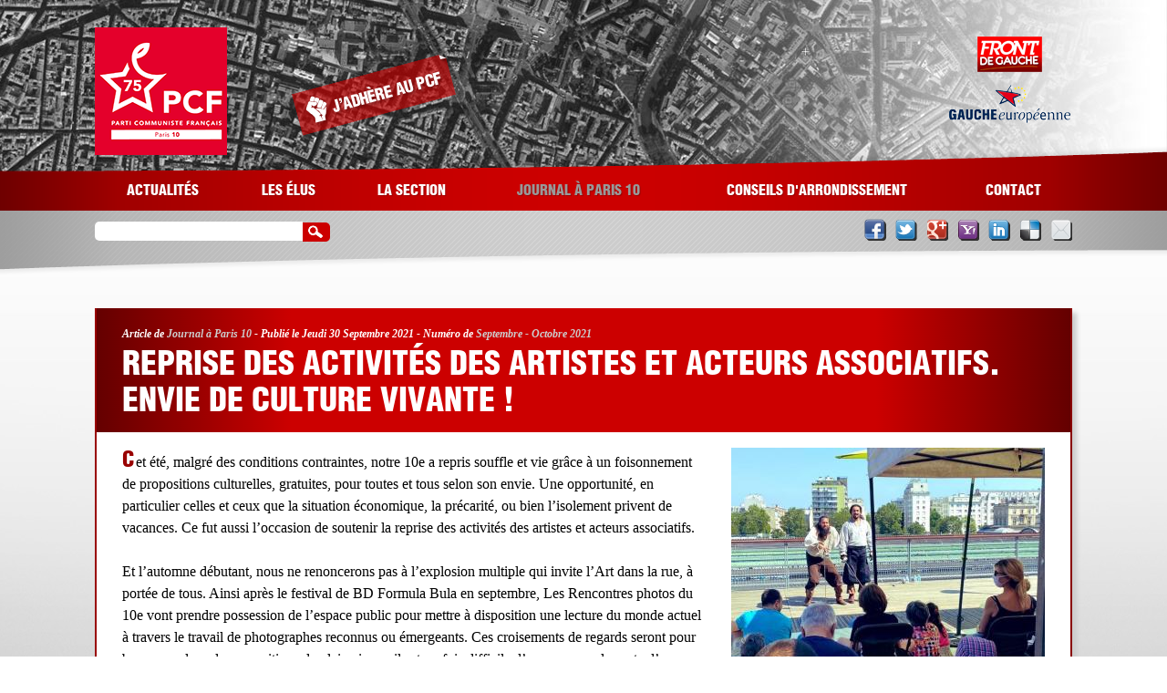

--- FILE ---
content_type: text/html; charset=utf-8
request_url: http://www.pcfparis10.fr/article/journal-paris-10/reprise-des-activites-des-artistes-et-acteurs-associatifs-envie-culture
body_size: 7675
content:
<!DOCTYPE html>
  <!--[if IEMobile 7]><html class="no-js ie iem7" lang="fr" dir="ltr"><![endif]-->
  <!--[if lte IE 6]><html class="no-js ie lt-ie9 lt-ie8 lt-ie7" lang="fr" dir="ltr"><![endif]-->
  <!--[if (IE 7)&(!IEMobile)]><html class="no-js ie lt-ie9 lt-ie8" lang="fr" dir="ltr"><![endif]-->
  <!--[if IE 8]><html class="no-js ie lt-ie9" lang="fr" dir="ltr"><![endif]-->
  <!--[if (gte IE 9)|(gt IEMobile 7)]><html class="no-js ie" lang="fr" dir="ltr" prefix="og: http://ogp.me/ns# article: http://ogp.me/ns/article# book: http://ogp.me/ns/book# profile: http://ogp.me/ns/profile# video: http://ogp.me/ns/video# product: http://ogp.me/ns/product#"><![endif]-->
  <!--[if !IE]><!--><html class="no-js" lang="fr" dir="ltr" prefix="og: http://ogp.me/ns# article: http://ogp.me/ns/article# book: http://ogp.me/ns/book# profile: http://ogp.me/ns/profile# video: http://ogp.me/ns/video# product: http://ogp.me/ns/product#"><!--<![endif]-->
<head>
  <meta charset="utf-8" />
<meta name="MobileOptimized" content="width" />
<meta name="HandheldFriendly" content="true" />
<link rel="profile" href="http://www.w3.org/1999/xhtml/vocab" />
<meta http-equiv="cleartype" content="on" />
<link rel="apple-touch-icon-precomposed" href="http://www.pcfparis10.fr/sites/all/themes/omega/omega/apple-touch-icon-precomposed-72x72.png" sizes="72x72" />
<link rel="apple-touch-icon-precomposed" href="http://www.pcfparis10.fr/sites/all/themes/omega/omega/apple-touch-icon-precomposed-144x144.png" sizes="144x144" />
<link rel="apple-touch-icon-precomposed" href="http://www.pcfparis10.fr/sites/all/themes/omega/omega/apple-touch-icon-precomposed.png" />
<link rel="shortcut icon" href="http://www.pcfparis10.fr/sites/all/themes/pcf2014/favicon.ico" type="image/vnd.microsoft.icon" />
<link rel="apple-touch-icon-precomposed" href="http://www.pcfparis10.fr/sites/all/themes/omega/omega/apple-touch-icon-precomposed-114x114.png" sizes="114x114" />
<meta name="generator" content="Drupal 7 (http://drupal.org)" />
<meta name="viewport" content="width=device-width" />
<link rel="canonical" href="http://www.pcfparis10.fr/article/journal-paris-10/reprise-des-activites-des-artistes-et-acteurs-associatifs-envie-culture" />
<link rel="shortlink" href="http://www.pcfparis10.fr/node/1604" />
<link rel="publisher" href="http://www.pcfparis10.fr/" />
<meta property="og:site_name" content="PCF Paris 10" />
<meta property="og:type" content="article" />
<meta property="og:url" content="http://www.pcfparis10.fr/article/journal-paris-10/reprise-des-activites-des-artistes-et-acteurs-associatifs-envie-culture" />
<meta property="og:title" content="Reprise des activités des artistes et acteurs associatifs. Envie de culture vivante !" />
<meta property="og:locale" content="fr_FR" />
  <title>Reprise des activités des artistes et acteurs associatifs. Envie de culture vivante ! | PCF Paris 10</title>
  <link type="text/css" rel="stylesheet" href="http://www.pcfparis10.fr/sites/default/files/css/css_bsUz5UkL9Uuvn2Etp9nVzxxCUOL4Y2Hovb-fxr_fniw.css" media="all" />
<link type="text/css" rel="stylesheet" href="http://www.pcfparis10.fr/sites/default/files/css/css_p2x3DFLB0btLsxtlASMFgla_5cNYwE3MVqnhImKY_Ic.css" media="all" />
<link type="text/css" rel="stylesheet" href="http://www.pcfparis10.fr/sites/default/files/css/css_vZ_wrMQ9Og-YPPxa1q4us3N7DsZMJa-14jShHgRoRNo.css" media="screen" />
<link type="text/css" rel="stylesheet" href="http://www.pcfparis10.fr/sites/default/files/css/css_-VyHolYEao06j5SuBKkFASqzYSUvDiHZCjnQt3vwquw.css" media="all" />
<link type="text/css" rel="stylesheet" href="http://www.pcfparis10.fr/sites/default/files/css/css_IMYc2aO1CAY4wHX4cRiHQJhMmHl4pdtlKcJVKxqlBsY.css" media="all" />

<!--[if lte IE 8]>
<link type="text/css" rel="stylesheet" href="http://www.pcfparis10.fr/sites/default/files/css/css_ihjK3Jmx_lX5URNbzKHejFwMF34_awbxLmqTis9LM5M.css" media="all" />
<![endif]-->
<link type="text/css" rel="stylesheet" href="http://www.pcfparis10.fr/sites/default/files/css/css_mphT7xnay96lyUAe8LWqGqaiRJgyr_pmGcO67WnSnz0.css" media="all" />
  <script src="http://www.pcfparis10.fr/sites/default/files/js/js_4R6h8KvWXwnpaUwJuqlnAPuOG3RYwLEic0KkTAR8RZ4.js"></script>
<script src="http://www.pcfparis10.fr/sites/default/files/js/js_LopWIU8bb6e0ZKEjUq9ID5wcNvA4ZOa9DHDXSv_-ThY.js"></script>
<script src="http://www.pcfparis10.fr/sites/default/files/js/js_U6P5_hnw098N97f-UtBe6CbRYLXGB0MsaHkIo06q-2M.js"></script>

<!--[if (gte IE 6)&(lte IE 8)]>
<script src="http://www.pcfparis10.fr/sites/default/files/js/js_l1iEl-hY65c79QTBBcl2tmNsnQFuMrbhOOFZUO_dkyw.js"></script>
<![endif]-->
<script src="http://www.pcfparis10.fr/sites/default/files/js/js_2Msc0Zrh_1NjtOTtp4U_OCihmM6NfVOjJ6X2D-HDpAE.js"></script>
<script>(function(i,s,o,g,r,a,m){i["GoogleAnalyticsObject"]=r;i[r]=i[r]||function(){(i[r].q=i[r].q||[]).push(arguments)},i[r].l=1*new Date();a=s.createElement(o),m=s.getElementsByTagName(o)[0];a.async=1;a.src=g;m.parentNode.insertBefore(a,m)})(window,document,"script","//www.google-analytics.com/analytics.js","ga");ga("create", "UA-34622934-1", {"cookieDomain":"auto"});ga("set", "anonymizeIp", true);ga("send", "pageview");</script>
<script>var switchTo5x = true;</script>
<script src="http://w.sharethis.com/button/buttons.js"></script>
<script>if (stLight !== undefined) { stLight.options({"publisher":"dr-cbfe2456-92b-d68e-d7cb-589638ba2fb4","version":"5x"}); }</script>
<script src="http://www.pcfparis10.fr/sites/default/files/js/js_PR_dHJLUc-A6QTuvv5hzItCBVj6yowFZ_Gr7jL9H4Yo.js"></script>
<script src="http://www.pcfparis10.fr/sites/default/files/js/js_CwY8KwfN3AytJY72PpWkWdmuSJOht-7ieLZJNqrWCJ4.js"></script>
<script src="http://www.pcfparis10.fr/sites/default/files/js/js_EgPTfp9Lp4RPwkfsAU9UyjOJ-Ks5F_piCyhLqaIvVXc.js"></script>
<script>jQuery.extend(Drupal.settings, {"basePath":"\/","pathPrefix":"","colorbox":{"opacity":"0.85","current":"{current} of {total}","previous":"\u00ab Prev","next":"Next \u00bb","close":"Fermer","maxWidth":"98%","maxHeight":"98%","fixed":true,"mobiledetect":true,"mobiledevicewidth":"480px"},"CToolsModal":{"modalSize":{"type":"scale","width":".9","height":".9","addWidth":0,"addHeight":0,"contentRight":25,"contentBottom":75},"modalOptions":{"opacity":".55","background-color":"#FFF"},"animationSpeed":"fast","modalTheme":"CToolsModalDialog","throbberTheme":"CToolsModalThrobber"},"panopoly_magic":{"pane_add_preview_mode":"automatic"},"viewsSlideshow":{"article_node-images_pane":{"methods":{"goToSlide":["viewsSlideshowPager","viewsSlideshowSlideCounter"],"nextSlide":["viewsSlideshowPager","viewsSlideshowSlideCounter","flexsliderViewsSlideshow"],"pause":["viewsSlideshowControls","flexsliderViewsSlideshow"],"play":["viewsSlideshowControls","flexsliderViewsSlideshow"],"previousSlide":["viewsSlideshowPager","viewsSlideshowSlideCounter","flexsliderViewsSlideshow"],"transitionBegin":["viewsSlideshowPager","viewsSlideshowSlideCounter"],"transitionEnd":[]},"paused":0}},"flexslider_views_slideshow":{"#flexslider_views_slideshow_main_article_node-images_pane":{"num_divs":1,"id_prefix":"#flexslider_views_slideshow_main_","vss_id":"article_node-images_pane","namespace":"flex-","selector":".slides \u003E li","easing":"swing","direction":"horizontal","reverse":false,"smoothHeight":false,"startAt":0,"animationSpeed":600,"initDelay":0,"useCSS":true,"touch":true,"video":false,"keyboard":true,"multipleKeyboard":false,"mousewheel":0,"controlsContainer":".flex-control-nav-container","sync":"","asNavFor":"","itemWidth":0,"itemMargin":0,"minItems":0,"maxItems":0,"move":0,"animation":"fade","slideshow":true,"slideshowSpeed":7000,"directionNav":true,"controlNav":true,"prevText":"Pr\u00e9c\u00e9dent","nextText":"Suivant","pausePlay":false,"pauseText":"Pause","playText":"Lecture","randomize":false,"thumbCaptions":false,"thumbCaptionsBoth":false,"animationLoop":true,"pauseOnAction":true,"pauseOnHover":true,"manualControls":""}},"googleanalytics":{"trackOutbound":1,"trackMailto":1,"trackDownload":1,"trackDownloadExtensions":"7z|aac|arc|arj|asf|asx|avi|bin|csv|doc(x|m)?|dot(x|m)?|exe|flv|gif|gz|gzip|hqx|jar|jpe?g|js|mp(2|3|4|e?g)|mov(ie)?|msi|msp|pdf|phps|png|ppt(x|m)?|pot(x|m)?|pps(x|m)?|ppam|sld(x|m)?|thmx|qtm?|ra(m|r)?|sea|sit|tar|tgz|torrent|txt|wav|wma|wmv|wpd|xls(x|m|b)?|xlt(x|m)|xlam|xml|z|zip"},"hide_submit":{"hide_submit_status":true,"hide_submit_method":"disable","hide_submit_css":"hide-submit-disable","hide_submit_abtext":"","hide_submit_atext":"","hide_submit_hide_css":"hide-submit-processing","hide_submit_hide_text":"Processing...","hide_submit_hide_fx":false,"hide_submit_reset_time":5000},"omega":{"mediaQueries":{"mobile":"(max-width: 44em)","narrow":"(min-width: 44em) and (max-width: 70em)","wide":"(min-width: 70em)"}},"selectNav":{".menu-name-main-menu":{"breakpoints":["mobile","narrow"],"header":"Menu"}}});</script>
</head>
<body class="html not-front not-logged-in page-node page-node- page-node-1604 node-type-article region-content section-article">
  <a href="#main-content" class="element-invisible element-focusable">Aller au contenu principal</a>
    <div class="l-page has-no-sidebars">
  <header class="l-header" role="banner">
      <div class="l-region l-region--header">
    <div class="panel-pane pane-pane-header">
            <div class="pane-content">
    <div class="brand-logo"><a href="/" title="PCF Paris 10 | Accueil" rel="home"><span class="site-name">PCF Paris 10</span></a></div>
  </div>
    </div>
<div class="panel-pane pane-menu-tree pane-main-menu">
            <div class="pane-content">
    <div class="menu-block-wrapper menu-block-ctools-main-menu-1 menu-name-main-menu parent-mlid-0 menu-level-1">
  <ul class="menu"><li class="first leaf menu-mlid-2036"><a href="/actualites">Actualités</a></li>
<li class="leaf menu-mlid-3168 menu-views"><span class="no-link">Les élus</span><div class="view view-users view-id-users view-display-id-representative_menu_pane view-dom-id-8c11e3c2e0dc14b0a4c5862a28a8d5ae">
        
  
  
      <div class="view-content">
      <div class="views-list"><ul class="menu-level-2">  <li>  
          <a href="/membre/elie-joussellin" title="Voir le profil de Elie Joussellin" class="username">Elie Joussellin</a>  </li>
  <li>  
          <a href="/membre/laurence-patrice" title="Voir le profil de Laurence Patrice" class="username">Laurence Patrice</a>  </li>
  <li>  
          <a href="/membre/philippe-guttermann" title="Voir le profil de Philippe Guttermann" class="username">Philippe Guttermann</a>  </li>
</ul></div>    </div>
  
  
  
  
  
  
</div></li>
<li class="leaf menu-mlid-3415"><a href="/section-pcf-10">La section</a></li>
<li class="expanded active-trail menu-mlid-1853"><a href="/journal-a-paris-10" class="active-trail">Journal à Paris 10</a></li>
<li class="leaf menu-mlid-1798"><a href="/comptes-rendus-conseils-arrondissement" title="">Conseils d&#039;arrondissement</a></li>
<li class="last leaf menu-mlid-1783"><a href="/contact">Contact</a></li>
</ul></div>
  </div>
    </div>

    
    
    
          <div class="content-search-block"><form class="views-exposed-form-node-search-results-pane" action="/search" method="get" id="views-exposed-form-node-search-results-pane" accept-charset="UTF-8"><div><div class="views-exposed-form">
  <div class="views-exposed-widgets clearfix">
          <div id="edit-query-wrapper" class="views-exposed-widget views-widget-filter-search_api_views_fulltext">
                  <label for="edit-query">
            Texte recherché          </label>
                        <div class="views-widget">
          <div class="form-item form-type-textfield form-item-query">
 <input type="text" id="edit-query" name="query" value="" size="30" maxlength="128" class="form-text" />
</div>
        </div>
              </div>
                    <div class="views-exposed-widget views-submit-button">
      <input type="submit" id="edit-submit-node-search" name="" value="Rechercher" class="form-submit" />    </div>
      </div>
</div>
</div></form></div>    
    
    
<div class="panel-pane pane-block pane-sharethis-sharethis-block">
            <div class="pane-content">
    <div class="sharethis-wrapper"><span st_url="http://www.pcfparis10.fr/article/journal-paris-10/reprise-des-activites-des-artistes-et-acteurs-associatifs-envie-culture" st_title="Reprise des activités des artistes et acteurs associatifs. Envie de culture vivante !" class="st_facebook_custom" displayText="facebook"></span>
<span st_url="http://www.pcfparis10.fr/article/journal-paris-10/reprise-des-activites-des-artistes-et-acteurs-associatifs-envie-culture" st_title="Reprise des activités des artistes et acteurs associatifs. Envie de culture vivante !" class="st_twitter_custom" displayText="twitter"></span>
<span st_url="http://www.pcfparis10.fr/article/journal-paris-10/reprise-des-activites-des-artistes-et-acteurs-associatifs-envie-culture" st_title="Reprise des activités des artistes et acteurs associatifs. Envie de culture vivante !" class="st_googleplus_custom" displayText="googleplus"></span>
<span st_url="http://www.pcfparis10.fr/article/journal-paris-10/reprise-des-activites-des-artistes-et-acteurs-associatifs-envie-culture" st_title="Reprise des activités des artistes et acteurs associatifs. Envie de culture vivante !" class="st_yahoo_custom" displayText="yahoo"></span>
<span st_url="http://www.pcfparis10.fr/article/journal-paris-10/reprise-des-activites-des-artistes-et-acteurs-associatifs-envie-culture" st_title="Reprise des activités des artistes et acteurs associatifs. Envie de culture vivante !" class="st_linkedin_custom" displayText="linkedin"></span>
<span st_url="http://www.pcfparis10.fr/article/journal-paris-10/reprise-des-activites-des-artistes-et-acteurs-associatifs-envie-culture" st_title="Reprise des activités des artistes et acteurs associatifs. Envie de culture vivante !" class="st_delicious_custom" displayText="delicious"></span>
<span st_url="http://www.pcfparis10.fr/article/journal-paris-10/reprise-des-activites-des-artistes-et-acteurs-associatifs-envie-culture" st_title="Reprise des activités des artistes et acteurs associatifs. Envie de culture vivante !" class="st_email_custom" displayText="email"></span>
</div>  </div>
    </div>
  <div class="panel-pane pane-fieldable-panels-pane pane-uuid-7e997d39-0d40-4616-b737-68fb60da02cd pcf-partners"   class="panel-pane pane-fieldable-panels-pane pane-uuid-7e997d39-0d40-4616-b737-68fb60da02cd pcf-partners">

    
    
    
          <div class="fieldable-panels-pane" class="fieldable-panels-pane">
    
  <div class="field--basic-text-text">
    <ul><li><a title="Front de Gauche" class="partner-fdg" href="http://www.pcf.fr"><span>Front de Gauche</span></a></li><li><a title="Gauche Européenne" class="partner-ge" href="http://european-left.org/fr"><span>Gauche Européenne</span></a></li></ul>  </div>
</div>
    
    
    
  </div>
  <div class="panel-pane pane-fieldable-panels-pane pane-uuid-f48adcf6-454c-452e-8339-58072c104d88 subscribe-link"   class="panel-pane pane-fieldable-panels-pane pane-uuid-f48adcf6-454c-452e-8339-58072c104d88 subscribe-link">

    
    
    
          <div class="fieldable-panels-pane" class="fieldable-panels-pane">
    <ul><li><a href="http://adhesion.pcf.fr/">J'adhère au PCF</a></li>
</ul></div>
    
    
    
  </div>
  </div>
  </header>

  <div class="l-main main-default-container clearfix ">
    <div class="l-content" role="main">
      <div class="page-title">
          <div class="l-region l-region--title">
    <div class="panel-pane pane-views-panes pane-article-node-title-pane">
            <div class="pane-content">
    <div class="view view-article-node view-id-article_node view-display-id-title_pane view-dom-id-724f75d7015d00b49f92aefd30a52216">
        
  
  
      <div class="view-content">
        <div class="views-row views-row-1 views-row-odd views-row-first views-row-last">
      
          <span class="category">Article de <a href="/categorie/journal-paris-10">Journal à Paris 10</a></span>         -   
          <span class="publication-date">Publié le Jeudi 30 Septembre 2021</span>         -   
          <span class="publication-node">Numéro de <a href="/publication/septembre-octobre-2021">Septembre - Octobre 2021</a></span>    
          <h1 class="title">Reprise des activités des artistes et acteurs associatifs. Envie de culture vivante !</h1>    </div>
    </div>
  
  
  
  
  
  
</div>  </div>
    </div>
  </div>
      </div>
      <div class="page-content">
        <a id="main-content"></a>
        <div class="panel-pane pane-page-content">
            <div class="pane-content">
    
<div class="panel-display moscone clearfix radix-moscone" >

  <div class="container-fluid">
    <div class="row">
      <div class="col-md-12 radix-layouts-header panel-panel">
        <div class="panel-panel-inner">
                  </div>
      </div>
    </div>
    
    <div class="row">
      <div class="col-md-4 radix-layouts-sidebar panel-panel">
        <div class="panel-panel-inner">
          
    
    
    
          <div class="view view-article-node view-id-article_node view-display-id-images_pane view-dom-id-d7c81585095500f120c9feeec4b1e08c">
        
  
  
      <div class="view-content">
      
  <div class="skin-default">
    
    <div id="flexslider_views_slideshow_main_article_node-images_pane" class="flexslider_views_slideshow_main views_slideshow_main"><div class="flex-nav-container">
  <div class="flexslider">
    <ul id="flexslider_views_slideshow_article_node-images_pane" class="flexslider-views-slideshow-main-frame slides">
        <li class="flexslider-views-slideshow-main-frame-row flexslider_views_slideshow_slide views-row-1 views-row-odd">
      
          
  <div class="field--images">
    <a href="http://www.pcfparis10.fr/sites/default/files/styles/panopoly_image_full/public/images/article/representatio_jardin_murielle_franco_.jpg?itok=XEnU-3U9" title="" class="colorbox" rel="gallery-node-1604"><img class="344x258" src="http://www.pcfparis10.fr/sites/default/files/styles/344x258/public/images/article/representatio_jardin_murielle_franco_.jpg?itok=Oj5jwv2p" width="344" height="258" alt="Représentation au jardin Murielle Franco_.jpg" title="" /></a>  </div>
    
          
  <div class="field--description">
    <p>Représentation pour petits et grands de la Cie AFAG, cet été au jardin Murielle Franco</p>  </div>
    </li>
    </ul>
  </div>
</div></div>
      </div>
    </div>
  
  
  
  
  
  
</div>    
    
    
        </div>
      </div>
      <div class="col-md-8 radix-layouts-content panel-panel">
        <div class="panel-panel-inner">
          
    
    
    
          
  <div class="field--body">
    <p>Cet été, malgré des conditions contraintes, notre 10e a repris souffle et vie grâce à un foisonnement de propositions culturelles, gratuites, pour toutes et tous selon son envie. Une opportunité, en particulier celles et ceux que la situation économique, la précarité, ou bien l’isolement privent de vacances. Ce fut aussi l’occasion de soutenir la reprise des activités des artistes et acteurs associatifs.</p><p>Et l’automne débutant, nous ne renoncerons pas à l’explosion multiple qui invite l’Art dans la rue, à portée de tous. Ainsi après le festival de BD Formula Bula en septembre, Les Rencontres photos du 10e vont prendre possession de l’espace public pour mettre à disposition une lecture du monde actuel à travers le travail de photographes reconnus ou émergeants. Ces croisements de regards seront pour beaucoup dans des expositions de plein air, car il est parfois difficile d’oser pousser la porte d’une galerie ou d’une salle d’exposition de la bibliothèque ou d’ailleurs.</p><p>En novembre, dans tous les quartiers, de véritables parcours nous inviteront à sillonner ce 10e de la photo, à travers des « spots » mettant en correspondance le travail d’artistes très divers, et le regard des habitants riverains et passants. Tous ont en commun le goût de l’humain, la curiosité pour un ailleurs qui enrichit, le goût des identités et cultures plurielles, ce qui au fond définit parfaitement notre arrondissement. Marvin Bonheur en est le parrain, lui qui, depuis 2014, a rencontré, et photographié des jeunes et moins jeunes en zone urbaine et périurbaine. Cet été il a croisé des habitants du 10e de toutes générations et cultures pour les photographier. Ainsi on les retrouvera exposés sur les grilles du jardin Villemin, d’autres exposeront à Satragne, à la Grange aux Belles, et ailleurs. Promettons-nous un automne en lumière pour se retrouver vraiment les yeux grands ouverts sur la vie, dans la vie, ensemble.</p>  </div>
    
    
    

    
    
    
          <div class="view view-users view-id-users view-display-id-mandate_signature_pane view-dom-id-86f813e849de00818f5d2da58d11f803">
        
  
  
      <div class="view-content">
        <div class="views-row views-row-1 views-row-odd views-row-first views-row-last">
      
          <div class="author"><a href="/membre/laurence-patrice">Laurence Patrice</a></div>    
          
  <div class="field--people-signature">
    <p>Conseillère de Paris, adjointe à la Maire de Paris en charge de la mémoire et du monde combattant, déléguée dans le 10ème à la culture et au patrimoine.</p>  </div>
    </div>
    </div>
  
  
  
  
  
  
</div>    
    
    
        </div>
      </div>
    </div>
    
    <div class="row">
      <div class="col-md-12 radix-layouts-footer panel-panel">
        <div class="panel-panel-inner">
                  </div>
      </div>
    </div>
  </div>
 
</div><!-- /.moscone -->
  </div>
    </div>
      </div>
    </div>

      </div>

  
  <footer class="l-footer" role="contentinfo">
      <div class="l-region l-region--footer-top">
    
    
    
    
          <div class="view view-users view-id-users view-display-id-current_representatives_pane view-dom-id-68d10a6805673a881f0e10d4876e3965">
        
  
  
      <div class="view-content">
      <div class="views-list"><ul>  <li class="views-row views-row-1 views-row-odd views-row-first">
<div class="panel-display moscone clearfix radix-moscone" >

  <div class="container-fluid">
    <div class="row">
      <div class="col-md-12 radix-layouts-header panel-panel">
        <div class="panel-panel-inner">
                  </div>
      </div>
    </div>
    
    <div class="row">
      <div class="col-md-4 radix-layouts-sidebar panel-panel">
        <div class="panel-panel-inner">
            
          
  <div class="field--user-picture">
    <a href="/membre/elie-joussellin"><img class="121x117" src="http://www.pcfparis10.fr/sites/default/files/styles/121x117/public/pictures/elie-jousselin.jpg?itok=kMDas-u0" width="121" height="117" alt="Photo de face de Elie Joussellin." /></a>  </div>
          </div>
      </div>
      <div class="col-md-8 radix-layouts-content panel-panel">
        <div class="panel-panel-inner">
            
          <h3 class="title"><a href="/membre/elie-joussellin">Elie Joussellin</a></h3>    
          
  <div class="field--people-signature">
    <p>Adjoint à la Mairie du 10ème, en charge du logement et de la mémoire.</p>  </div>
          </div>
      </div>
    </div>
    
    <div class="row">
      <div class="col-md-12 radix-layouts-footer panel-panel">
        <div class="panel-panel-inner">
            
          <div class="address">Mairie du 10ème<br />
72, rue du fg Saint Martin </div>    
          
  <div class="field--email">
    <span class="spamspan"><span class="u">elie.joussellin</span> [at] <span class="d">paris.fr</span></span>  </div>
          </div>
      </div>
    </div>
  </div>
 
</div><!-- /.moscone -->
</li>
  <li class="views-row views-row-2 views-row-even">
<div class="panel-display moscone clearfix radix-moscone" >

  <div class="container-fluid">
    <div class="row">
      <div class="col-md-12 radix-layouts-header panel-panel">
        <div class="panel-panel-inner">
                  </div>
      </div>
    </div>
    
    <div class="row">
      <div class="col-md-4 radix-layouts-sidebar panel-panel">
        <div class="panel-panel-inner">
            
          
  <div class="field--user-picture">
    <a href="/membre/laurence-patrice"><img class="121x117" src="http://www.pcfparis10.fr/sites/default/files/styles/121x117/public/pictures/laurence-patrice.jpeg?itok=56Kqr0Z4" width="121" height="117" alt="Photo de face de Laurence Patrice." /></a>  </div>
          </div>
      </div>
      <div class="col-md-8 radix-layouts-content panel-panel">
        <div class="panel-panel-inner">
            
          <h3 class="title"><a href="/membre/laurence-patrice">Laurence Patrice</a></h3>    
          
  <div class="field--people-signature">
    <p>Conseillère de Paris, adjointe à la Maire de Paris en charge de la mémoire et du monde combattant, déléguée dans le 10ème à la culture et au patrimoine.</p>  </div>
          </div>
      </div>
    </div>
    
    <div class="row">
      <div class="col-md-12 radix-layouts-footer panel-panel">
        <div class="panel-panel-inner">
            
          <div class="address">Mairie du 10ème<br />
72, rue du fg Saint Martin </div>    
          
  <div class="field--email">
    <span class="spamspan"><span class="u">laurence.patrice</span> [at] <span class="d">paris.fr</span></span>  </div>
          </div>
      </div>
    </div>
  </div>
 
</div><!-- /.moscone -->
</li>
  <li class="views-row views-row-3 views-row-odd views-row-last">
<div class="panel-display moscone clearfix radix-moscone" >

  <div class="container-fluid">
    <div class="row">
      <div class="col-md-12 radix-layouts-header panel-panel">
        <div class="panel-panel-inner">
                  </div>
      </div>
    </div>
    
    <div class="row">
      <div class="col-md-4 radix-layouts-sidebar panel-panel">
        <div class="panel-panel-inner">
            
          
  <div class="field--user-picture">
    <a href="/membre/philippe-guttermann"><img class="121x117" src="http://www.pcfparis10.fr/sites/default/files/styles/121x117/public/pictures/philippe_mairie.jpg?itok=jI4f2Aaz" width="121" height="117" alt="Photo de face de Philippe Guttermann." /></a>  </div>
          </div>
      </div>
      <div class="col-md-8 radix-layouts-content panel-panel">
        <div class="panel-panel-inner">
            
          <h3 class="title"><a href="/membre/philippe-guttermann">Philippe Guttermann</a></h3>    
          
  <div class="field--people-signature">
    <p>Conseiller municipal, délégué à la Maire du 10ème aux sports, aux jeux olympiques et paralympiques de 2024, et à l’éducation populaire.</p>  </div>
          </div>
      </div>
    </div>
    
    <div class="row">
      <div class="col-md-12 radix-layouts-footer panel-panel">
        <div class="panel-panel-inner">
            
          <div class="address">Mairie du 10ème<br />
72, rue du fg Saint Martin </div>    
          
  <div class="field--email">
    <span class="spamspan"><span class="u">philippe.guttermann</span> [at] <span class="d">paris.fr</span></span>  </div>
          </div>
      </div>
    </div>
  </div>
 
</div><!-- /.moscone -->
</li>
</ul></div>    </div>
  
  
  
  
  
  
</div>    
    
    
<div class="panel-pane pane-fieldable-panels-pane pane-uuid-c2e18e8f-c78c-4f1d-b973-b3622a029c25 pcf10-contact-information pane-bundle-text">
            <div class="pane-content">
    <div class="fieldable-panels-pane" class="fieldable-panels-pane">
    
  <div class="field--basic-text-text">
    <p>Les communistes du 10e arrondissement <span class="separator">•</span> 57 rue des Vinaigriers 75010 Paris <span class="separator">•</span> Mail: <span class="spamspan"><span class="u">pcfparis10</span> [at] <span class="d">gmail.com</span></span></p>

  </div>
</div>
  </div>
    </div>
  </div>
      <div class="l-region l-region--footer-bottom">
    <div class="panel-pane pane-views-panes pane-web-partners-panel-pane-1 web-partners">
            <div class="pane-content">
    <div class="view view-web-partners view-id-web_partners view-display-id-panel_pane_1 view-dom-id-16cfcb7591a5d9924a98226f3eade10b">
        
  
  
      <div class="view-content">
      <div class="views-list"><ul>  <li class="views-row views-row-1 views-row-odd views-row-first">  
          <a href="http://www.pcf.fr/" 0="a:0:{}" class="web-partner" rel="external nofollow" target="_blank">PCF</a>  </li>
  <li class="views-row views-row-2 views-row-even">  
          <a href="http://www.humanite.fr/" 0="a:0:{}" class="web-partner" rel="external nofollow" target="_blank">L&#039;Humanité</a>  </li>
  <li class="views-row views-row-3 views-row-odd">  
          <a href="http://www.communiste-frontdegauche-paris.org/" 0="a:0:{}" class="web-partner" rel="external nofollow" target="_blank">Groupe communistes / Front de Gauche de Paris</a>  </li>
  <li class="views-row views-row-4 views-row-even views-row-last">  
          <a href="http://fr.european-left.org/" 0="a:0:{}" class="web-partner" rel="external nofollow" target="_blank">Gauche Européenne</a>  </li>
</ul></div>    </div>
  
  
  
  
  
  
</div>  </div>
    </div>
  </div>
  </footer>
</div>
  <script src="http://www.pcfparis10.fr/sites/default/files/js/js_yNtYJgfKShKokbpx3HSamRTGkx7RXIBKkNY1QYAkn6g.js"></script>
</body>
</html>


--- FILE ---
content_type: text/css
request_url: http://www.pcfparis10.fr/sites/default/files/css/css_IMYc2aO1CAY4wHX4cRiHQJhMmHl4pdtlKcJVKxqlBsY.css
body_size: 14411
content:
@media -sass-debug-info{filename{font-family:file\:\/\/\/home\/pcfparis10\/\.rvm\/gems\/ruby-1\.9\.3-p547\@omega\.pcf2014\/gems\/compass-normalize-1\.5\/stylesheets\/normalize\/_html5\.scss}line{font-family:\000039}}article,aside,details,figcaption,figure,footer,header,hgroup,main,nav,section,summary{display:block;}@media -sass-debug-info{filename{font-family:file\:\/\/\/home\/pcfparis10\/\.rvm\/gems\/ruby-1\.9\.3-p547\@omega\.pcf2014\/gems\/compass-normalize-1\.5\/stylesheets\/normalize\/_html5\.scss}line{font-family:\0000329}}audio,canvas,progress,video{display:inline-block;vertical-align:baseline;}@media -sass-debug-info{filename{font-family:file\:\/\/\/home\/pcfparis10\/\.rvm\/gems\/ruby-1\.9\.3-p547\@omega\.pcf2014\/gems\/compass-normalize-1\.5\/stylesheets\/normalize\/_html5\.scss}line{font-family:\0000340}}audio:not([controls]){display:none;height:0;}@media -sass-debug-info{filename{font-family:file\:\/\/\/home\/pcfparis10\/\.rvm\/gems\/ruby-1\.9\.3-p547\@omega\.pcf2014\/gems\/compass-normalize-1\.5\/stylesheets\/normalize\/_html5\.scss}line{font-family:\0000347}}[hidden],template{display:none;}@media -sass-debug-info{filename{font-family:file\:\/\/\/home\/pcfparis10\/\.rvm\/gems\/ruby-1\.9\.3-p547\@omega\.pcf2014\/gems\/compass-normalize-1\.5\/stylesheets\/normalize\/_base\.scss}line{font-family:\0000311}}html{font-family:sans-serif;-webkit-text-size-adjust:100%;-ms-text-size-adjust:100%;}@media -sass-debug-info{filename{font-family:file\:\/\/\/home\/pcfparis10\/\.rvm\/gems\/ruby-1\.9\.3-p547\@omega\.pcf2014\/gems\/compass-normalize-1\.5\/stylesheets\/normalize\/_base\.scss}line{font-family:\0000319}}body{margin:0;}@media -sass-debug-info{filename{font-family:file\:\/\/\/home\/pcfparis10\/\.rvm\/gems\/ruby-1\.9\.3-p547\@omega\.pcf2014\/gems\/compass-normalize-1\.5\/stylesheets\/normalize\/_links\.scss}line{font-family:\000039}}a{background:transparent;}@media -sass-debug-info{filename{font-family:file\:\/\/\/home\/pcfparis10\/\.rvm\/gems\/ruby-1\.9\.3-p547\@omega\.pcf2014\/gems\/compass-normalize-1\.5\/stylesheets\/normalize\/_links\.scss}line{font-family:\0000315}}a:active,a:hover{outline:0;}@media -sass-debug-info{filename{font-family:file\:\/\/\/home\/pcfparis10\/\.rvm\/gems\/ruby-1\.9\.3-p547\@omega\.pcf2014\/gems\/compass-normalize-1\.5\/stylesheets\/normalize\/_typography\.scss}line{font-family:\000039}}abbr[title]{border-bottom:1px dotted;}@media -sass-debug-info{filename{font-family:file\:\/\/\/home\/pcfparis10\/\.rvm\/gems\/ruby-1\.9\.3-p547\@omega\.pcf2014\/gems\/compass-normalize-1\.5\/stylesheets\/normalize\/_typography\.scss}line{font-family:\0000315}}b,strong{font-weight:bold;}@media -sass-debug-info{filename{font-family:file\:\/\/\/home\/pcfparis10\/\.rvm\/gems\/ruby-1\.9\.3-p547\@omega\.pcf2014\/gems\/compass-normalize-1\.5\/stylesheets\/normalize\/_typography\.scss}line{font-family:\0000322}}dfn{font-style:italic;}@media -sass-debug-info{filename{font-family:file\:\/\/\/home\/pcfparis10\/\.rvm\/gems\/ruby-1\.9\.3-p547\@omega\.pcf2014\/gems\/compass-normalize-1\.5\/stylesheets\/normalize\/_typography\.scss}line{font-family:\0000329}}h1{font-size:2em;margin:0.67em 0;}@media -sass-debug-info{filename{font-family:file\:\/\/\/home\/pcfparis10\/\.rvm\/gems\/ruby-1\.9\.3-p547\@omega\.pcf2014\/gems\/compass-normalize-1\.5\/stylesheets\/normalize\/_typography\.scss}line{font-family:\0000336}}mark{background:#ff0;color:#000;}@media -sass-debug-info{filename{font-family:file\:\/\/\/home\/pcfparis10\/\.rvm\/gems\/ruby-1\.9\.3-p547\@omega\.pcf2014\/gems\/compass-normalize-1\.5\/stylesheets\/normalize\/_typography\.scss}line{font-family:\0000343}}small{font-size:80%;}@media -sass-debug-info{filename{font-family:file\:\/\/\/home\/pcfparis10\/\.rvm\/gems\/ruby-1\.9\.3-p547\@omega\.pcf2014\/gems\/compass-normalize-1\.5\/stylesheets\/normalize\/_typography\.scss}line{font-family:\0000349}}sub,sup{font-size:75%;line-height:0;position:relative;vertical-align:baseline;}@media -sass-debug-info{filename{font-family:file\:\/\/\/home\/pcfparis10\/\.rvm\/gems\/ruby-1\.9\.3-p547\@omega\.pcf2014\/gems\/compass-normalize-1\.5\/stylesheets\/normalize\/_typography\.scss}line{font-family:\0000357}}sup{top:-0.5em;}@media -sass-debug-info{filename{font-family:file\:\/\/\/home\/pcfparis10\/\.rvm\/gems\/ruby-1\.9\.3-p547\@omega\.pcf2014\/gems\/compass-normalize-1\.5\/stylesheets\/normalize\/_typography\.scss}line{font-family:\0000361}}sub{bottom:-0.25em;}@media -sass-debug-info{filename{font-family:file\:\/\/\/home\/pcfparis10\/\.rvm\/gems\/ruby-1\.9\.3-p547\@omega\.pcf2014\/gems\/compass-normalize-1\.5\/stylesheets\/normalize\/_embeds\.scss}line{font-family:\000039}}img{border:0;}@media -sass-debug-info{filename{font-family:file\:\/\/\/home\/pcfparis10\/\.rvm\/gems\/ruby-1\.9\.3-p547\@omega\.pcf2014\/gems\/compass-normalize-1\.5\/stylesheets\/normalize\/_embeds\.scss}line{font-family:\0000315}}svg:not(:root){overflow:hidden;}@media -sass-debug-info{filename{font-family:file\:\/\/\/home\/pcfparis10\/\.rvm\/gems\/ruby-1\.9\.3-p547\@omega\.pcf2014\/gems\/compass-normalize-1\.5\/stylesheets\/normalize\/_groups\.scss}line{font-family:\000039}}figure{margin:1em 40px;}@media -sass-debug-info{filename{font-family:file\:\/\/\/home\/pcfparis10\/\.rvm\/gems\/ruby-1\.9\.3-p547\@omega\.pcf2014\/gems\/compass-normalize-1\.5\/stylesheets\/normalize\/_groups\.scss}line{font-family:\0000315}}hr{-moz-box-sizing:content-box;box-sizing:content-box;height:0;}@media -sass-debug-info{filename{font-family:file\:\/\/\/home\/pcfparis10\/\.rvm\/gems\/ruby-1\.9\.3-p547\@omega\.pcf2014\/gems\/compass-normalize-1\.5\/stylesheets\/normalize\/_groups\.scss}line{font-family:\0000323}}pre{overflow:auto;}@media -sass-debug-info{filename{font-family:file\:\/\/\/home\/pcfparis10\/\.rvm\/gems\/ruby-1\.9\.3-p547\@omega\.pcf2014\/gems\/compass-normalize-1\.5\/stylesheets\/normalize\/_groups\.scss}line{font-family:\0000329}}code,kbd,pre,samp{font-family:monospace,monospace;font-size:1em;}@media -sass-debug-info{filename{font-family:file\:\/\/\/home\/pcfparis10\/\.rvm\/gems\/ruby-1\.9\.3-p547\@omega\.pcf2014\/gems\/compass-normalize-1\.5\/stylesheets\/normalize\/_forms\.scss}line{font-family:\0000315}}button,input,optgroup,select,textarea{color:inherit;font:inherit;margin:0;}@media -sass-debug-info{filename{font-family:file\:\/\/\/home\/pcfparis10\/\.rvm\/gems\/ruby-1\.9\.3-p547\@omega\.pcf2014\/gems\/compass-normalize-1\.5\/stylesheets\/normalize\/_forms\.scss}line{font-family:\0000327}}button{overflow:visible;}@media -sass-debug-info{filename{font-family:file\:\/\/\/home\/pcfparis10\/\.rvm\/gems\/ruby-1\.9\.3-p547\@omega\.pcf2014\/gems\/compass-normalize-1\.5\/stylesheets\/normalize\/_forms\.scss}line{font-family:\0000336}}button,select{text-transform:none;}@media -sass-debug-info{filename{font-family:file\:\/\/\/home\/pcfparis10\/\.rvm\/gems\/ruby-1\.9\.3-p547\@omega\.pcf2014\/gems\/compass-normalize-1\.5\/stylesheets\/normalize\/_forms\.scss}line{font-family:\0000347}}button,html input[type="button"],input[type="reset"],input[type="submit"]{-webkit-appearance:button;cursor:pointer;}@media -sass-debug-info{filename{font-family:file\:\/\/\/home\/pcfparis10\/\.rvm\/gems\/ruby-1\.9\.3-p547\@omega\.pcf2014\/gems\/compass-normalize-1\.5\/stylesheets\/normalize\/_forms\.scss}line{font-family:\0000357}}button[disabled],html input[disabled]{cursor:default;}@media -sass-debug-info{filename{font-family:file\:\/\/\/home\/pcfparis10\/\.rvm\/gems\/ruby-1\.9\.3-p547\@omega\.pcf2014\/gems\/compass-normalize-1\.5\/stylesheets\/normalize\/_forms\.scss}line{font-family:\0000364}}button::-moz-focus-inner,input::-moz-focus-inner{border:0;padding:0;}@media -sass-debug-info{filename{font-family:file\:\/\/\/home\/pcfparis10\/\.rvm\/gems\/ruby-1\.9\.3-p547\@omega\.pcf2014\/gems\/compass-normalize-1\.5\/stylesheets\/normalize\/_forms\.scss}line{font-family:\0000373}}input{line-height:normal;}@media -sass-debug-info{filename{font-family:file\:\/\/\/home\/pcfparis10\/\.rvm\/gems\/ruby-1\.9\.3-p547\@omega\.pcf2014\/gems\/compass-normalize-1\.5\/stylesheets\/normalize\/_forms\.scss}line{font-family:\0000383}}input[type="checkbox"],input[type="radio"]{box-sizing:border-box;padding:0;}@media -sass-debug-info{filename{font-family:file\:\/\/\/home\/pcfparis10\/\.rvm\/gems\/ruby-1\.9\.3-p547\@omega\.pcf2014\/gems\/compass-normalize-1\.5\/stylesheets\/normalize\/_forms\.scss}line{font-family:\0000393}}input[type="number"]::-webkit-inner-spin-button,input[type="number"]::-webkit-outer-spin-button{height:auto;}@media -sass-debug-info{filename{font-family:file\:\/\/\/home\/pcfparis10\/\.rvm\/gems\/ruby-1\.9\.3-p547\@omega\.pcf2014\/gems\/compass-normalize-1\.5\/stylesheets\/normalize\/_forms\.scss}line{font-family:\00003102}}input[type="search"]{-webkit-appearance:textfield;-moz-box-sizing:content-box;-webkit-box-sizing:content-box;box-sizing:content-box;}@media -sass-debug-info{filename{font-family:file\:\/\/\/home\/pcfparis10\/\.rvm\/gems\/ruby-1\.9\.3-p547\@omega\.pcf2014\/gems\/compass-normalize-1\.5\/stylesheets\/normalize\/_forms\.scss}line{font-family:\00003113}}input[type="search"]::-webkit-search-cancel-button,input[type="search"]::-webkit-search-decoration{-webkit-appearance:none;}@media -sass-debug-info{filename{font-family:file\:\/\/\/home\/pcfparis10\/\.rvm\/gems\/ruby-1\.9\.3-p547\@omega\.pcf2014\/gems\/compass-normalize-1\.5\/stylesheets\/normalize\/_forms\.scss}line{font-family:\00003120}}fieldset{border:1px solid #c0c0c0;margin:0 2px;padding:0.35em 0.625em 0.75em;}@media -sass-debug-info{filename{font-family:file\:\/\/\/home\/pcfparis10\/\.rvm\/gems\/ruby-1\.9\.3-p547\@omega\.pcf2014\/gems\/compass-normalize-1\.5\/stylesheets\/normalize\/_forms\.scss}line{font-family:\00003129}}legend{border:0;padding:0;}@media -sass-debug-info{filename{font-family:file\:\/\/\/home\/pcfparis10\/\.rvm\/gems\/ruby-1\.9\.3-p547\@omega\.pcf2014\/gems\/compass-normalize-1\.5\/stylesheets\/normalize\/_forms\.scss}line{font-family:\00003136}}textarea{overflow:auto;}@media -sass-debug-info{filename{font-family:file\:\/\/\/home\/pcfparis10\/\.rvm\/gems\/ruby-1\.9\.3-p547\@omega\.pcf2014\/gems\/compass-normalize-1\.5\/stylesheets\/normalize\/_forms\.scss}line{font-family:\00003143}}optgroup{font-weight:bold;}@media -sass-debug-info{filename{font-family:file\:\/\/\/home\/pcfparis10\/\.rvm\/gems\/ruby-1\.9\.3-p547\@omega\.pcf2014\/gems\/compass-normalize-1\.5\/stylesheets\/normalize\/_tables\.scss}line{font-family:\000039}}table{border-collapse:collapse;border-spacing:0;}@media -sass-debug-info{filename{font-family:file\:\/\/\/home\/pcfparis10\/\.rvm\/gems\/ruby-1\.9\.3-p547\@omega\.pcf2014\/gems\/compass-normalize-1\.5\/stylesheets\/normalize\/_tables\.scss}line{font-family:\0000314}}td,th{padding:0;}
@media all and (max-width:800px){@media -sass-debug-info{filename{font-family:file\:\/\/\/home\/pcfparis10\/www\/pcfparis10\/drupal\/sites\/all\/themes\/pcf2014\/sass\/pcf2014\.hacks\.scss}line{font-family:\000033}}#toolbar,#admin-menu{display:none;}@media -sass-debug-info{filename{font-family:file\:\/\/\/home\/pcfparis10\/www\/pcfparis10\/drupal\/sites\/all\/themes\/pcf2014\/sass\/pcf2014\.hacks\.scss}line{font-family:\000038}}html body.toolbar,html body.admin-menu{padding-top:0 !important;margin-top:0 !important;}}
@media -sass-debug-info{filename{font-family:file\:\/\/\/home\/pcfparis10\/www\/pcfparis10\/drupal\/sites\/all\/themes\/pcf2014\/sass\/base\/_media\.scss}line{font-family:\000031}}img,media{max-width:100%;}@media -sass-debug-info{filename{font-family:file\:\/\/\/home\/pcfparis10\/www\/pcfparis10\/drupal\/sites\/all\/themes\/pcf2014\/sass\/base\/_media\.scss}line{font-family:\000035}}img{height:auto;}@media -sass-debug-info{filename{font-family:file\:\/\/\/home\/pcfparis10\/www\/pcfparis10\/drupal\/sites\/all\/themes\/pcf2014\/sass\/base\/_structure\.scss}line{font-family:\000031}}body.not-front .main-default-container{margin-bottom:10px;}@media -sass-debug-info{filename{font-family:file\:\/\/\/home\/pcfparis10\/www\/pcfparis10\/drupal\/sites\/all\/themes\/pcf2014\/sass\/base\/_structure\.scss}line{font-family:\000034}}body.not-front .main-default-container .page-title{background-image:url('[data-uri]');background-size:100%;background-image:-webkit-gradient(linear,0% 50%,100% 50%,color-stop(0%,#640000),color-stop(20%,#cc0000),color-stop(80%,#cc0000),color-stop(100%,#640000));background-image:-moz-linear-gradient(left,#640000 0%,#cc0000 20%,#cc0000 80%,#640000 100%);background-image:-webkit-linear-gradient(left,#640000 0%,#cc0000 20%,#cc0000 80%,#640000 100%);background-image:linear-gradient(to right,#640000 0%,#cc0000 20%,#cc0000 80%,#640000 100%);color:#FFFFFF;font-size:12px;font-style:italic;font-weight:bold;padding:0 2.03%;position:relative;}@media -sass-debug-info{filename{font-family:file\:\/\/\/home\/pcfparis10\/www\/pcfparis10\/drupal\/sites\/all\/themes\/pcf2014\/sass\/base\/_structure\.scss}line{font-family:\0000313}}body.not-front .main-default-container .page-title span a{color:#cccccc;text-decoration:none;}@media -sass-debug-info{filename{font-family:file\:\/\/\/home\/pcfparis10\/www\/pcfparis10\/drupal\/sites\/all\/themes\/pcf2014\/sass\/abstractions\/_link\.scss}line{font-family:\0000320}}body.not-front .main-default-container .page-title span a:focus{outline:1px dashed #cccccc;}@media -sass-debug-info{filename{font-family:file\:\/\/\/home\/pcfparis10\/www\/pcfparis10\/drupal\/sites\/all\/themes\/pcf2014\/sass\/base\/_structure\.scss}line{font-family:\0000318}}body.not-front .main-default-container .page-content{background-color:white;padding:0 2.03%;}@media (min-width:704px){@media -sass-debug-info{filename{font-family:file\:\/\/\/home\/pcfparis10\/www\/pcfparis10\/drupal\/sites\/all\/themes\/pcf2014\/sass\/base\/_structure\.scss}line{font-family:\000031}}body.not-front .main-default-container{padding:0 8.12%;}@media -sass-debug-info{filename{font-family:file\:\/\/\/home\/pcfparis10\/www\/pcfparis10\/drupal\/sites\/all\/themes\/pcf2014\/sass\/base\/_structure\.scss}line{font-family:\0000326}}body.not-front .main-default-container .l-content{-moz-box-shadow:#cccccc 5px 5px 5px 0;-webkit-box-shadow:#cccccc 5px 5px 5px 0;box-shadow:#cccccc 5px 5px 5px 0;border-color:#890000 #890000 #4c0000 #990000;border-style:none solid solid;border-width:0 2px 2px;}@media -sass-debug-info{filename{font-family:file\:\/\/\/home\/pcfparis10\/www\/pcfparis10\/drupal\/sites\/all\/themes\/pcf2014\/sass\/base\/_structure\.scss}line{font-family:\0000333}}body.not-front .main-default-container .page-title{padding:16px 28px;}@media -sass-debug-info{filename{font-family:file\:\/\/\/home\/pcfparis10\/www\/pcfparis10\/drupal\/sites\/all\/themes\/pcf2014\/sass\/base\/_structure\.scss}line{font-family:\0000337}}body.not-front .main-default-container .page-content{padding:16px 28px;}}@media (min-width:1120px){@media -sass-debug-info{filename{font-family:file\:\/\/\/home\/pcfparis10\/www\/pcfparis10\/drupal\/sites\/all\/themes\/pcf2014\/sass\/base\/_structure\.scss}line{font-family:\0000344}}.l-page{background:url(/sites/all/themes/pcf2014/images/top-content-bg.jpg?1415044460) no-repeat center 186px;}}@media -sass-debug-info{filename{font-family:file\:\/\/\/home\/pcfparis10\/www\/pcfparis10\/drupal\/sites\/all\/themes\/pcf2014\/sass\/base\/_structure\.scss}line{font-family:\0000349}}.featured-default-container{background-image:url('[data-uri]');background-size:100%;background-image:-webkit-gradient(linear,0% 50%,100% 50%,color-stop(0%,#640000),color-stop(20%,#cc0000),color-stop(80%,#cc0000),color-stop(100%,#640000));background-image:-moz-linear-gradient(left,#640000 0%,#cc0000 20%,#cc0000 80%,#640000 100%);background-image:-webkit-linear-gradient(left,#640000 0%,#cc0000 20%,#cc0000 80%,#640000 100%);background-image:linear-gradient(to right,#640000 0%,#cc0000 20%,#cc0000 80%,#640000 100%);border-top:1px solid #EB0000;margin:0;}@media -sass-debug-info{filename{font-family:file\:\/\/\/home\/pcfparis10\/www\/pcfparis10\/drupal\/sites\/all\/themes\/pcf2014\/sass\/base\/_structure\.scss}line{font-family:\0000355}}.l-featured{padding:0 2.03% 40px;}@media (min-width:704px){@media -sass-debug-info{filename{font-family:file\:\/\/\/home\/pcfparis10\/www\/pcfparis10\/drupal\/sites\/all\/themes\/pcf2014\/sass\/base\/_structure\.scss}line{font-family:\0000355}}.l-featured{padding:0 8.12% 40px;}}@media -sass-debug-info{filename{font-family:file\:\/\/\/home\/pcfparis10\/www\/pcfparis10\/drupal\/sites\/all\/themes\/pcf2014\/sass\/base\/_structure\.scss}line{font-family:\0000363}}.main-highlight-container-inner{background-image:url('[data-uri]');background-size:100%;background-image:-webkit-gradient(linear,50% 100%,50% 0%,color-stop(0%,#cccccc),color-stop(100%,#ffffff));background-image:-moz-linear-gradient(bottom,#cccccc,#ffffff);background-image:-webkit-linear-gradient(bottom,#cccccc,#ffffff);background-image:linear-gradient(to top,#cccccc,#ffffff);padding:0 2.03% 60px;}@media (min-width:1120px){@media -sass-debug-info{filename{font-family:file\:\/\/\/home\/pcfparis10\/www\/pcfparis10\/drupal\/sites\/all\/themes\/pcf2014\/sass\/base\/_structure\.scss}line{font-family:\0000369}}.l-page{margin:0 auto;max-width:1366px;}}@font-face{font-family:'HelveticaCondensedBlack';src:url(/sites/all/themes/pcf2014/fonts/helvetica-condensed-black-webfont.eot);src:url(/sites/all/themes/pcf2014/fonts/helvetica-condensed-black-webfont.eot?#iefix) format("embedded-opentype"),url(/sites/all/themes/pcf2014/fonts/helvetica-condensed-black-webfont.woff) format("woff"),url(/sites/all/themes/pcf2014/fonts/helvetica-condensed-black-webfont.ttf) format("truetype"),url(/sites/all/themes/pcf2014/fonts/helvetica-condensed-black-webfont.svg#HelveticaCondensedBlackRg) format("svg");font-weight:normal;font-style:normal;}@media -sass-debug-info{filename{font-family:file\:\/\/\/home\/pcfparis10\/\.rvm\/gems\/ruby-1\.9\.3-p547\@omega\.pcf2014\/gems\/compass-core-1\.0\.1\/stylesheets\/compass\/typography\/_vertical_rhythm\.scss}line{font-family:\00003106}}html{font-size:100%;line-height:1.5em;}@media -sass-debug-info{filename{font-family:file\:\/\/\/home\/pcfparis10\/www\/pcfparis10\/drupal\/sites\/all\/themes\/pcf2014\/sass\/base\/_typography\.scss}line{font-family:\0000314}}body{background-color:white;color:black;font-family:Georgia,"Times New Roman",Times,serif;}@media -sass-debug-info{filename{font-family:file\:\/\/\/home\/pcfparis10\/www\/pcfparis10\/drupal\/sites\/all\/themes\/pcf2014\/sass\/base\/_typography\.scss}line{font-family:\0000320}}a{color:#990000;text-decoration:none;text-decoration:underline;}@media -sass-debug-info{filename{font-family:file\:\/\/\/home\/pcfparis10\/www\/pcfparis10\/drupal\/sites\/all\/themes\/pcf2014\/sass\/abstractions\/_link\.scss}line{font-family:\0000314}}a:hover{text-decoration:none;}@media -sass-debug-info{filename{font-family:file\:\/\/\/home\/pcfparis10\/www\/pcfparis10\/drupal\/sites\/all\/themes\/pcf2014\/sass\/abstractions\/_link\.scss}line{font-family:\0000320}}a:focus{outline:1px dashed #990000;}@media -sass-debug-info{filename{font-family:file\:\/\/\/home\/pcfparis10\/www\/pcfparis10\/drupal\/sites\/all\/themes\/pcf2014\/sass\/base\/_typography\.scss}line{font-family:\0000324}}h1,h2,h3,h4,h5,h6{font-family:HelveticaCondensedBlack,Helvetica,Arial,sans-serif;font-weight:normal;margin:16px 0 10px;}@media -sass-debug-info{filename{font-family:file\:\/\/\/home\/pcfparis10\/www\/pcfparis10\/drupal\/sites\/all\/themes\/pcf2014\/sass\/base\/_typography\.scss}line{font-family:\0000330}}h1,h2{text-transform:uppercase;}@media -sass-debug-info{filename{font-family:file\:\/\/\/home\/pcfparis10\/www\/pcfparis10\/drupal\/sites\/all\/themes\/pcf2014\/sass\/base\/_typography\.scss}line{font-family:\0000334}}h1{font-size:28px;font-size:1.75rem;line-height:32px;line-height:2rem;font-style:normal;font-weight:normal;margin:0;}@media (min-width:704px){@media -sass-debug-info{filename{font-family:file\:\/\/\/home\/pcfparis10\/www\/pcfparis10\/drupal\/sites\/all\/themes\/pcf2014\/sass\/base\/_typography\.scss}line{font-family:\0000334}}h1{font-size:36px;font-size:2.25rem;line-height:40px;line-height:2.5rem;}}@media -sass-debug-info{filename{font-family:file\:\/\/\/home\/pcfparis10\/www\/pcfparis10\/drupal\/sites\/all\/themes\/pcf2014\/sass\/base\/_typography\.scss}line{font-family:\0000345}}h2{font-size:24px;font-size:1.5rem;line-height:34px;line-height:2.1rem;}@media (min-width:704px){@media -sass-debug-info{filename{font-family:file\:\/\/\/home\/pcfparis10\/www\/pcfparis10\/drupal\/sites\/all\/themes\/pcf2014\/sass\/base\/_typography\.scss}line{font-family:\0000345}}h2{font-size:34px;font-size:2.125rem;line-height:34px;line-height:2.1rem;}}@media -sass-debug-info{filename{font-family:file\:\/\/\/home\/pcfparis10\/www\/pcfparis10\/drupal\/sites\/all\/themes\/pcf2014\/sass\/base\/_typography\.scss}line{font-family:\0000352}}h2 a{text-decoration:none;}@media -sass-debug-info{filename{font-family:file\:\/\/\/home\/pcfparis10\/www\/pcfparis10\/drupal\/sites\/all\/themes\/pcf2014\/sass\/base\/_typography\.scss}line{font-family:\0000355}}h2 a:hover{text-decoration:underline;}@media -sass-debug-info{filename{font-family:file\:\/\/\/home\/pcfparis10\/www\/pcfparis10\/drupal\/sites\/all\/themes\/pcf2014\/sass\/base\/_typography\.scss}line{font-family:\0000361}}h3{font-size:16px;font-size:1rem;line-height:26px;line-height:1.625rem;}@media (min-width:704px){@media -sass-debug-info{filename{font-family:file\:\/\/\/home\/pcfparis10\/www\/pcfparis10\/drupal\/sites\/all\/themes\/pcf2014\/sass\/base\/_typography\.scss}line{font-family:\0000361}}h3{font-size:24px;font-size:1.5rem;line-height:26px;line-height:1.625rem;}}@media -sass-debug-info{filename{font-family:file\:\/\/\/home\/pcfparis10\/www\/pcfparis10\/drupal\/sites\/all\/themes\/pcf2014\/sass\/base\/_typography\.scss}line{font-family:\0000369}}h4{font-size:120%;}@media -sass-debug-info{filename{font-family:file\:\/\/\/home\/pcfparis10\/www\/pcfparis10\/drupal\/sites\/all\/themes\/pcf2014\/sass\/base\/_typography\.scss}line{font-family:\0000373}}h5{font-size:100%;font-weight:bold;}@media -sass-debug-info{filename{font-family:file\:\/\/\/home\/pcfparis10\/www\/pcfparis10\/drupal\/sites\/all\/themes\/pcf2014\/sass\/base\/_typography\.scss}line{font-family:\0000378}}p{margin:0 0 1.5em;}@media -sass-debug-info{filename{font-family:file\:\/\/\/home\/pcfparis10\/www\/pcfparis10\/drupal\/sites\/all\/themes\/pcf2014\/sass\/base\/_typography\.scss}line{font-family:\0000382}}blockquote{background:transparent;border:0 none;color:#666666;font-style:italic;font-weight:bold;margin:20px 0;min-height:59px;padding:0 30px;position:relative;}@media (min-width:704px){@media -sass-debug-info{filename{font-family:file\:\/\/\/home\/pcfparis10\/www\/pcfparis10\/drupal\/sites\/all\/themes\/pcf2014\/sass\/base\/_typography\.scss}line{font-family:\0000382}}blockquote{padding:0 65px;}}@media -sass-debug-info{filename{font-family:file\:\/\/\/home\/pcfparis10\/www\/pcfparis10\/drupal\/sites\/all\/themes\/pcf2014\/sass\/base\/_typography\.scss}line{font-family:\0000397}}blockquote:before{background:url(/sites/all/themes/pcf2014/images/quote-in-small.png?1416507291) no-repeat center bottom;content:" ";height:29px;left:0;position:absolute;top:0;width:28px;}@media (min-width:704px){@media -sass-debug-info{filename{font-family:file\:\/\/\/home\/pcfparis10\/www\/pcfparis10\/drupal\/sites\/all\/themes\/pcf2014\/sass\/base\/_typography\.scss}line{font-family:\0000397}}blockquote:before{background:url(/sites/all/themes/pcf2014/images/quote-in.png?1416507291) no-repeat center bottom;height:58px;width:54px;}}@media -sass-debug-info{filename{font-family:file\:\/\/\/home\/pcfparis10\/www\/pcfparis10\/drupal\/sites\/all\/themes\/pcf2014\/sass\/base\/_typography\.scss}line{font-family:\00003113}}blockquote:after{background:url(/sites/all/themes/pcf2014/images/quote-out-small.png?1416507291) no-repeat center bottom;bottom:0;content:" ";height:30px;position:absolute;right:0;width:27px;}@media (min-width:704px){@media -sass-debug-info{filename{font-family:file\:\/\/\/home\/pcfparis10\/www\/pcfparis10\/drupal\/sites\/all\/themes\/pcf2014\/sass\/base\/_typography\.scss}line{font-family:\00003113}}blockquote:after{background:url(/sites/all/themes/pcf2014/images/quote-out.png?1416507291) no-repeat center bottom;height:58px;width:54px;}}@media -sass-debug-info{filename{font-family:file\:\/\/\/home\/pcfparis10\/www\/pcfparis10\/drupal\/sites\/all\/themes\/pcf2014\/sass\/base\/_typography\.scss}line{font-family:\00003130}}ul{list-style:none outside url(/sites/all/themes/pcf2014/images/bullet.gif?1411631639);padding:0;}@media -sass-debug-info{filename{font-family:file\:\/\/\/home\/pcfparis10\/www\/pcfparis10\/drupal\/sites\/all\/themes\/pcf2014\/sass\/base\/_typography\.scss}line{font-family:\00003135}}ol{list-style:decimal outside none;}@media -sass-debug-info{filename{font-family:file\:\/\/\/home\/pcfparis10\/www\/pcfparis10\/drupal\/sites\/all\/themes\/pcf2014\/sass\/base\/_typography\.scss}line{font-family:\00003139}}ul,.item-list ul{margin:0.5em 0 0.75em;}@media -sass-debug-info{filename{font-family:file\:\/\/\/home\/pcfparis10\/www\/pcfparis10\/drupal\/sites\/all\/themes\/pcf2014\/sass\/base\/_typography\.scss}line{font-family:\00003143}}ul li,.item-list ul li{margin:0 0 0.25em;}@media -sass-debug-info{filename{font-family:file\:\/\/\/home\/pcfparis10\/www\/pcfparis10\/drupal\/sites\/all\/themes\/pcf2014\/sass\/base\/_typography\.scss}line{font-family:\00003148}}.views-list ul{margin:0;}@media -sass-debug-info{filename{font-family:file\:\/\/\/home\/pcfparis10\/www\/pcfparis10\/drupal\/sites\/all\/themes\/pcf2014\/sass\/base\/_typography\.scss}line{font-family:\00003151}}.views-list ul li{list-style:none outside none;margin:0;}@media -sass-debug-info{filename{font-family:file\:\/\/\/home\/pcfparis10\/www\/pcfparis10\/drupal\/sites\/all\/themes\/pcf2014\/sass\/abstractions\/_first-letter\.scss}line{font-family:\000032}}.field--body p:first-child:first-letter{color:#990000;font-family:HelveticaCondensedBlack,Helvetica,Arial,sans-serif;font-size:24px;line-height:1;margin-right:0.1em;}@media -sass-debug-info{filename{font-family:file\:\/\/\/home\/pcfparis10\/www\/pcfparis10\/drupal\/sites\/all\/themes\/pcf2014\/sass\/base\/_typography\.scss}line{font-family:\00003161}}.author{font-size:18px;font-size:1.125rem;line-height:24px;line-height:1.5rem;color:#990000;font-family:HelveticaCondensedBlack,Helvetica,Arial,sans-serif;margin-bottom:2px;text-align:right;text-transform:uppercase;}@media -sass-debug-info{filename{font-family:file\:\/\/\/home\/pcfparis10\/www\/pcfparis10\/drupal\/sites\/all\/themes\/pcf2014\/sass\/base\/_typography\.scss}line{font-family:\00003169}}.author a{color:#990000;text-decoration:none;}@media -sass-debug-info{filename{font-family:file\:\/\/\/home\/pcfparis10\/www\/pcfparis10\/drupal\/sites\/all\/themes\/pcf2014\/sass\/abstractions\/_link\.scss}line{font-family:\000037}}.author a:hover{text-decoration:underline;}@media -sass-debug-info{filename{font-family:file\:\/\/\/home\/pcfparis10\/www\/pcfparis10\/drupal\/sites\/all\/themes\/pcf2014\/sass\/abstractions\/_link\.scss}line{font-family:\0000320}}.author a:focus{outline:1px dashed #990000;}@media -sass-debug-info{filename{font-family:file\:\/\/\/home\/pcfparis10\/www\/pcfparis10\/drupal\/sites\/all\/themes\/pcf2014\/sass\/base\/_typography\.scss}line{font-family:\00003174}}p.team-signature{text-align:right;}@media -sass-debug-info{filename{font-family:file\:\/\/\/home\/pcfparis10\/www\/pcfparis10\/drupal\/sites\/all\/themes\/pcf2014\/sass\/base\/_typography\.scss}line{font-family:\00003179}}blockquote p.team-signature{margin:0;}@media -sass-debug-info{filename{font-family:file\:\/\/\/home\/pcfparis10\/www\/pcfparis10\/drupal\/sites\/all\/themes\/pcf2014\/sass\/base\/_typography\.scss}line{font-family:\00003182}}blockquote p.team-signature:first-child{margin-top:1em;}@media -sass-debug-info{filename{font-family:file\:\/\/\/home\/pcfparis10\/www\/pcfparis10\/drupal\/sites\/all\/themes\/pcf2014\/sass\/base\/_typography\.scss}line{font-family:\00003186}}blockquote p.team-signature:last-child{margin-bottom:1.5em;}@media -sass-debug-info{filename{font-family:file\:\/\/\/home\/pcfparis10\/www\/pcfparis10\/drupal\/sites\/all\/themes\/pcf2014\/sass\/base\/_typography\.scss}line{font-family:\00003196}}.main-highlight-container h1{font-size:50px;font-size:3.125rem;line-height:41px;line-height:2.55rem;color:#cc0000;font-style:normal;font-weight:normal;margin:0;}@media -sass-debug-info{filename{font-family:file\:\/\/\/home\/pcfparis10\/www\/pcfparis10\/drupal\/sites\/all\/themes\/pcf2014\/sass\/base\/_typography\.scss}line{font-family:\00003206}}.featured-highlight-container h2{color:#990000;}@media -sass-debug-info{filename{font-family:file\:\/\/\/home\/pcfparis10\/www\/pcfparis10\/drupal\/sites\/all\/themes\/pcf2014\/sass\/base\/_typography\.scss}line{font-family:\00003209}}.featured-highlight-container h2 a{color:#990000;text-decoration:none;text-decoration:underline;}@media -sass-debug-info{filename{font-family:file\:\/\/\/home\/pcfparis10\/www\/pcfparis10\/drupal\/sites\/all\/themes\/pcf2014\/sass\/abstractions\/_link\.scss}line{font-family:\0000314}}.featured-highlight-container h2 a:hover{text-decoration:none;}@media -sass-debug-info{filename{font-family:file\:\/\/\/home\/pcfparis10\/www\/pcfparis10\/drupal\/sites\/all\/themes\/pcf2014\/sass\/abstractions\/_link\.scss}line{font-family:\0000320}}.featured-highlight-container h2 a:focus{outline:1px dashed #990000;}@media -sass-debug-info{filename{font-family:file\:\/\/\/home\/pcfparis10\/www\/pcfparis10\/drupal\/sites\/all\/themes\/pcf2014\/sass\/base\/_typography\.scss}line{font-family:\00003214}}.featured-highlight-container h2.pane-title{font-size:30px;font-size:1.875rem;line-height:48px;line-height:3rem;}@media -sass-debug-info{filename{font-family:file\:\/\/\/home\/pcfparis10\/www\/pcfparis10\/drupal\/sites\/all\/themes\/pcf2014\/sass\/base\/structure\/_brand\.scss}line{font-family:\000031}}.brand-logo{background:transparent url(/sites/all/themes/pcf2014/images/logos/logo-small.png?1415044460) no-repeat center center;height:87px;left:2.03%;position:absolute;top:16px;width:90px;}@media (min-width:704px){@media -sass-debug-info{filename{font-family:file\:\/\/\/home\/pcfparis10\/www\/pcfparis10\/drupal\/sites\/all\/themes\/pcf2014\/sass\/base\/structure\/_brand\.scss}line{font-family:\000031}}.brand-logo{background:transparent url(/sites/all/themes/pcf2014/logo.png) no-repeat center center;height:140px;left:8.12%;top:30px;width:145px;}}@media -sass-debug-info{filename{font-family:file\:\/\/\/home\/pcfparis10\/www\/pcfparis10\/drupal\/sites\/all\/themes\/pcf2014\/sass\/base\/structure\/_brand\.scss}line{font-family:\0000317}}.brand-logo a{display:block;height:136px;width:142px;}@media -sass-debug-info{filename{font-family:file\:\/\/\/home\/pcfparis10\/www\/pcfparis10\/drupal\/sites\/all\/themes\/pcf2014\/sass\/base\/structure\/_brand\.scss}line{font-family:\0000323}}.brand-logo span.site-name{left:-10000px;position:absolute;top:-10000px;}@media -sass-debug-info{filename{font-family:file\:\/\/\/home\/pcfparis10\/www\/pcfparis10\/drupal\/sites\/all\/themes\/pcf2014\/sass\/base\/structure\/_footer\.scss}line{font-family:\000031}}.l-footer{background:url(/sites/all/themes/pcf2014/images/footer-top-top-bg.png?1415044460) no-repeat center top;padding-top:23px;}@media -sass-debug-info{filename{font-family:file\:\/\/\/home\/pcfparis10\/www\/pcfparis10\/drupal\/sites\/all\/themes\/pcf2014\/sass\/base\/structure\/_footer\.scss}line{font-family:\000035}}.l-footer .l-region--footer-top{background:url(/sites/all/themes/pcf2014/images/footer-top-pattern-bg.png?1415044460) repeat-y center top;padding:28px 2.03% 16px;}@media (min-width:704px){@media -sass-debug-info{filename{font-family:file\:\/\/\/home\/pcfparis10\/www\/pcfparis10\/drupal\/sites\/all\/themes\/pcf2014\/sass\/base\/structure\/_footer\.scss}line{font-family:\000035}}.l-footer .l-region--footer-top{padding:28px 8.12% 16px;}}@media -sass-debug-info{filename{font-family:file\:\/\/\/home\/pcfparis10\/www\/pcfparis10\/drupal\/sites\/all\/themes\/pcf2014\/sass\/base\/structure\/_footer\.scss}line{font-family:\0000314}}.l-footer .l-region--footer-bottom{background-image:url('[data-uri]');background-size:100%;background-image:-webkit-gradient(linear,0% 50%,100% 50%,color-stop(0%,#010101),color-stop(50%,#333333),color-stop(100%,#010101));background-image:-moz-linear-gradient(left,#010101,#333333,#010101);background-image:-webkit-linear-gradient(left,#010101,#333333,#010101);background-image:linear-gradient(to right,#010101,#333333,#010101);padding:12px 2.03%;}@media (min-width:704px){@media -sass-debug-info{filename{font-family:file\:\/\/\/home\/pcfparis10\/www\/pcfparis10\/drupal\/sites\/all\/themes\/pcf2014\/sass\/base\/structure\/_footer\.scss}line{font-family:\0000314}}.l-footer .l-region--footer-bottom{padding:12px 8.12%;}}@media -sass-debug-info{filename{font-family:file\:\/\/\/home\/pcfparis10\/www\/pcfparis10\/drupal\/sites\/all\/themes\/pcf2014\/sass\/base\/structure\/_footer\.scss}line{font-family:\0000323}}.l-footer.with-featured{margin-top:-28px;}@media -sass-debug-info{filename{font-family:file\:\/\/\/home\/pcfparis10\/www\/pcfparis10\/drupal\/sites\/all\/themes\/pcf2014\/sass\/base\/structure\/_header\.scss}line{font-family:\000031}}.l-header{background:url(/sites/all/themes/pcf2014/images/header-bg.jpg?1416507291) no-repeat right top;margin-bottom:36px;position:relative;}@media -sass-debug-info{filename{font-family:file\:\/\/\/home\/pcfparis10\/www\/pcfparis10\/drupal\/sites\/all\/themes\/pcf2014\/sass\/base\/structure\/_header\.scss}line{font-family:\000037}}.l-region--header{background:url(/sites/all/themes/pcf2014/images/nav-bg.png?1415044460) no-repeat center bottom;height:116px;padding:136px 2.03% 0;}@media (min-width:704px){@media -sass-debug-info{filename{font-family:file\:\/\/\/home\/pcfparis10\/www\/pcfparis10\/drupal\/sites\/all\/themes\/pcf2014\/sass\/base\/structure\/_header\.scss}line{font-family:\000037}}.l-region--header{padding:186px 8.12% 0;}}@media -sass-debug-info{filename{font-family:file\:\/\/\/home\/pcfparis10\/www\/pcfparis10\/drupal\/sites\/all\/themes\/pcf2014\/sass\/base\/structure\/_header\.scss}line{font-family:\0000317}}.pcf-partners{max-height:130px;position:absolute;right:2.03%;top:16px;}@media (min-width:704px){@media -sass-debug-info{filename{font-family:file\:\/\/\/home\/pcfparis10\/www\/pcfparis10\/drupal\/sites\/all\/themes\/pcf2014\/sass\/base\/structure\/_header\.scss}line{font-family:\0000317}}.pcf-partners{right:8.12%;top:30px;}}@media -sass-debug-info{filename{font-family:file\:\/\/\/home\/pcfparis10\/www\/pcfparis10\/drupal\/sites\/all\/themes\/pcf2014\/sass\/base\/structure\/_header\.scss}line{font-family:\0000328}}.pcf-partners ul{list-style:none outside none;}@media -sass-debug-info{filename{font-family:file\:\/\/\/home\/pcfparis10\/www\/pcfparis10\/drupal\/sites\/all\/themes\/pcf2014\/sass\/base\/structure\/_header\.scss}line{font-family:\0000332}}.pcf-partners a{color:#990000;text-decoration:none;background-position:center center;background-repeat:no-repeat;display:block;margin:0 auto 10px;padding:2px;text-decoration:none;}@media -sass-debug-info{filename{font-family:file\:\/\/\/home\/pcfparis10\/www\/pcfparis10\/drupal\/sites\/all\/themes\/pcf2014\/sass\/abstractions\/_link\.scss}line{font-family:\0000320}}.pcf-partners a:focus{outline:1px dashed #990000;}@media -sass-debug-info{filename{font-family:file\:\/\/\/home\/pcfparis10\/www\/pcfparis10\/drupal\/sites\/all\/themes\/pcf2014\/sass\/base\/structure\/_header\.scss}line{font-family:\0000341}}.pcf-partners a:hover{filter:progid:DXImageTransform.Microsoft.Alpha(Opacity=70);opacity:0.7;text-decoration:none;}@media -sass-debug-info{filename{font-family:file\:\/\/\/home\/pcfparis10\/www\/pcfparis10\/drupal\/sites\/all\/themes\/pcf2014\/sass\/base\/structure\/_header\.scss}line{font-family:\0000346}}.pcf-partners a span{display:none;}@media -sass-debug-info{filename{font-family:file\:\/\/\/home\/pcfparis10\/www\/pcfparis10\/drupal\/sites\/all\/themes\/pcf2014\/sass\/base\/structure\/_header\.scss}line{font-family:\0000350}}.pcf-partners a.partner-fdg{background-image:url(/sites/all/themes/pcf2014/images/logos/front-de-gauche-small.png?1415044460);height:25px;width:45px;}@media (min-width:704px){@media -sass-debug-info{filename{font-family:file\:\/\/\/home\/pcfparis10\/www\/pcfparis10\/drupal\/sites\/all\/themes\/pcf2014\/sass\/base\/structure\/_header\.scss}line{font-family:\0000350}}.pcf-partners a.partner-fdg{background-image:url(/sites/all/themes/pcf2014/images/logos/front-de-gauche.png?1411631639);height:39px;width:71px;}}@media -sass-debug-info{filename{font-family:file\:\/\/\/home\/pcfparis10\/www\/pcfparis10\/drupal\/sites\/all\/themes\/pcf2014\/sass\/base\/structure\/_header\.scss}line{font-family:\0000362}}.pcf-partners a.partner-ge{background-image:url(/sites/all/themes/pcf2014/images/logos/gauche-europeenne-small.png?1415044460);height:28px;width:90px;}@media (min-width:704px){@media -sass-debug-info{filename{font-family:file\:\/\/\/home\/pcfparis10\/www\/pcfparis10\/drupal\/sites\/all\/themes\/pcf2014\/sass\/base\/structure\/_header\.scss}line{font-family:\0000362}}.pcf-partners a.partner-ge{background-image:url(/sites/all/themes/pcf2014/images/logos/gauche-europeenne.png?1411631639);height:42px;width:133px;}}@media -sass-debug-info{filename{font-family:file\:\/\/\/home\/pcfparis10\/www\/pcfparis10\/drupal\/sites\/all\/themes\/pcf2014\/sass\/base\/structure\/_header\.scss}line{font-family:\0000376}}.subscribe-link{left:25%;position:absolute;top:40px;}@media (min-width:704px){@media -sass-debug-info{filename{font-family:file\:\/\/\/home\/pcfparis10\/www\/pcfparis10\/drupal\/sites\/all\/themes\/pcf2014\/sass\/base\/structure\/_header\.scss}line{font-family:\0000376}}.subscribe-link{top:60px;}}@media -sass-debug-info{filename{font-family:file\:\/\/\/home\/pcfparis10\/www\/pcfparis10\/drupal\/sites\/all\/themes\/pcf2014\/sass\/base\/structure\/_header\.scss}line{font-family:\0000385}}.subscribe-link ul{list-style:none outside none;margin:0;}@media -sass-debug-info{filename{font-family:file\:\/\/\/home\/pcfparis10\/www\/pcfparis10\/drupal\/sites\/all\/themes\/pcf2014\/sass\/base\/structure\/_header\.scss}line{font-family:\0000389}}.subscribe-link ul li{margin:0;}@media -sass-debug-info{filename{font-family:file\:\/\/\/home\/pcfparis10\/www\/pcfparis10\/drupal\/sites\/all\/themes\/pcf2014\/sass\/base\/structure\/_header\.scss}line{font-family:\0000394}}.subscribe-link a{background:url(/sites/all/themes/pcf2014/images/generated/icons-s106404098c.png) no-repeat;background-position:0 -937px;display:block;height:50px;text-decoration:none;text-align:left;text-indent:-10000px;width:100px;}@media -sass-debug-info{filename{font-family:file\:\/\/\/home\/pcfparis10\/www\/pcfparis10\/drupal\/sites\/all\/themes\/pcf2014\/sass\/base\/structure\/_header\.scss}line{font-family:\00003104}}.subscribe-link a:hover{background-position:0 -992px;}@media (min-width:704px){@media -sass-debug-info{filename{font-family:file\:\/\/\/home\/pcfparis10\/www\/pcfparis10\/drupal\/sites\/all\/themes\/pcf2014\/sass\/base\/structure\/_header\.scss}line{font-family:\0000394}}.subscribe-link a{background-position:0 -1047px;height:91px;width:183px;}@media -sass-debug-info{filename{font-family:file\:\/\/\/home\/pcfparis10\/www\/pcfparis10\/drupal\/sites\/all\/themes\/pcf2014\/sass\/base\/structure\/_header\.scss}line{font-family:\00003113}}.subscribe-link a:hover{background-position:0 -1143px;}}@media -sass-debug-info{filename{font-family:file\:\/\/\/home\/pcfparis10\/www\/pcfparis10\/drupal\/sites\/all\/themes\/pcf2014\/sass\/base\/structure\/_header\.scss}line{font-family:\00003118}}.subscribe-link a:focus{outline:0 none;}@media -sass-debug-info{filename{font-family:file\:\/\/\/home\/pcfparis10\/www\/pcfparis10\/drupal\/sites\/all\/themes\/pcf2014\/sass\/base\/structure\/_sidebar-first\.scss}line{font-family:\000031}}.l-sidebar-first .panel-pane{margin-bottom:20px;}@media -sass-debug-info{filename{font-family:file\:\/\/\/home\/pcfparis10\/www\/pcfparis10\/drupal\/sites\/all\/themes\/pcf2014\/sass\/base\/structure\/_sidebar-first\.scss}line{font-family:\000034}}.l-sidebar-first .panel-pane h2.pane-title{background:url(/sites/all/themes/pcf2014/images/sidebar-block-title.png?1411631639) no-repeat left bottom;color:#990000;line-height:28px;margin:0;padding:0 28px 5px;}@media -sass-debug-info{filename{font-family:file\:\/\/\/home\/pcfparis10\/www\/pcfparis10\/drupal\/sites\/all\/themes\/pcf2014\/sass\/base\/structure\/_sidebar-first\.scss}line{font-family:\0000312}}.l-sidebar-first .panel-pane .pane-content{background-image:url('[data-uri]');background-size:100%;background-image:-webkit-gradient(linear,0% 50%,100% 50%,color-stop(0%,#990000),color-stop(20%,#cc0000),color-stop(80%,#cc0000),color-stop(100%,#990000));background-image:-moz-linear-gradient(left,#990000 0%,#cc0000 20%,#cc0000 80%,#990000 100%);background-image:-webkit-linear-gradient(left,#990000 0%,#cc0000 20%,#cc0000 80%,#990000 100%);background-image:linear-gradient(to right,#990000 0%,#cc0000 20%,#cc0000 80%,#990000 100%);-moz-box-shadow:#cccccc 5px 5px 5px 0;-webkit-box-shadow:#cccccc 5px 5px 5px 0;box-shadow:#cccccc 5px 5px 5px 0;border-top:3px solid #990000;border-bottom:1px solid #4c0000;color:white;margin-top:-.55em;padding:.8em 28px 20px;}@media -sass-debug-info{filename{font-family:file\:\/\/\/home\/pcfparis10\/www\/pcfparis10\/drupal\/sites\/all\/themes\/pcf2014\/sass\/base\/structure\/_sidebar-first\.scss}line{font-family:\0000321}}.l-sidebar-first .panel-pane .pane-content a{color:white;text-decoration:none;}@media -sass-debug-info{filename{font-family:file\:\/\/\/home\/pcfparis10\/www\/pcfparis10\/drupal\/sites\/all\/themes\/pcf2014\/sass\/abstractions\/_link\.scss}line{font-family:\0000320}}.l-sidebar-first .panel-pane .pane-content a:focus{outline:1px dashed white;}@media -sass-debug-info{filename{font-family:file\:\/\/\/home\/pcfparis10\/www\/pcfparis10\/drupal\/sites\/all\/themes\/pcf2014\/sass\/base\/structure\/_sidebar-first\.scss}line{font-family:\0000326}}.l-sidebar-first .panel-pane ul.menu li{margin:0;}@media -sass-debug-info{filename{font-family:file\:\/\/\/home\/pcfparis10\/www\/pcfparis10\/drupal\/sites\/all\/themes\/pcf2014\/sass\/base\/structure\/_sidebar-first\.scss}line{font-family:\0000330}}.l-sidebar-first .panel-pane li{list-style:disc;}@media -sass-debug-info{filename{font-family:file\:\/\/\/home\/pcfparis10\/www\/pcfparis10\/drupal\/sites\/all\/themes\/pcf2014\/sass\/components\/_columnizer\.scss}line{font-family:\000033}}.pcf10-columnizer-processed.view .first.column .view-content{margin-right:1em;}@media -sass-debug-info{filename{font-family:file\:\/\/\/home\/pcfparis10\/www\/pcfparis10\/drupal\/sites\/all\/themes\/pcf2014\/sass\/components\/_columnizer\.scss}line{font-family:\000036}}.pcf10-columnizer-processed.view .first.column .view-content .view-content{margin-right:0;}@media -sass-debug-info{filename{font-family:file\:\/\/\/home\/pcfparis10\/www\/pcfparis10\/drupal\/sites\/all\/themes\/pcf2014\/sass\/components\/_columnizer\.scss}line{font-family:\0000311}}.pcf10-columnizer-processed.view .last.column .view-content{margin-left:1em;}@media -sass-debug-info{filename{font-family:file\:\/\/\/home\/pcfparis10\/www\/pcfparis10\/drupal\/sites\/all\/themes\/pcf2014\/sass\/components\/_columnizer\.scss}line{font-family:\0000314}}.pcf10-columnizer-processed.view .last.column .view-content .view-content{margin-left:0;}@media -sass-debug-info{filename{font-family:file\:\/\/\/home\/pcfparis10\/www\/pcfparis10\/drupal\/sites\/all\/themes\/pcf2014\/sass\/components\/_main-menu\.scss}line{font-family:\000031}}.menu-name-main-menu{font-family:HelveticaCondensedBlack,Helvetica,Arial,sans-serif;text-transform:uppercase;}@media -sass-debug-info{filename{font-family:file\:\/\/\/home\/pcfparis10\/www\/pcfparis10\/drupal\/sites\/all\/themes\/pcf2014\/sass\/components\/_main-menu\.scss}line{font-family:\000035}}.menu-name-main-menu a{color:white;display:block;padding:3px 15px;text-decoration:none;}@media -sass-debug-info{filename{font-family:file\:\/\/\/home\/pcfparis10\/www\/pcfparis10\/drupal\/sites\/all\/themes\/pcf2014\/sass\/components\/_main-menu\.scss}line{font-family:\0000311}}.menu-name-main-menu a:focus{color:black;outline:0 none;}@media -sass-debug-info{filename{font-family:file\:\/\/\/home\/pcfparis10\/www\/pcfparis10\/drupal\/sites\/all\/themes\/pcf2014\/sass\/components\/_main-menu\.scss}line{font-family:\0000316}}.menu-name-main-menu a:hover{color:#6A0000;}@media -sass-debug-info{filename{font-family:file\:\/\/\/home\/pcfparis10\/www\/pcfparis10\/drupal\/sites\/all\/themes\/pcf2014\/sass\/components\/_main-menu\.scss}line{font-family:\0000322}}.menu-name-main-menu ul.menu li{list-style:none outside none;}@media -sass-debug-info{filename{font-family:file\:\/\/\/home\/pcfparis10\/www\/pcfparis10\/drupal\/sites\/all\/themes\/pcf2014\/sass\/components\/_main-menu\.scss}line{font-family:\0000325}}.menu-name-main-menu ul.menu li.active-trail a{color:#999999;}@media -sass-debug-info{filename{font-family:file\:\/\/\/home\/pcfparis10\/www\/pcfparis10\/drupal\/sites\/all\/themes\/pcf2014\/sass\/components\/_main-menu\.scss}line{font-family:\0000331}}.menu-name-main-menu .select-nav-header{background-color:#990000;-moz-border-radius:5px;-webkit-border-radius:5px;border-radius:5px;border:1px solid #890000;color:white;cursor:pointer;height:16px;line-height:1em;margin-top:9px;padding:5px 10px;text-align:center;}@media -sass-debug-info{filename{font-family:file\:\/\/\/home\/pcfparis10\/www\/pcfparis10\/drupal\/sites\/all\/themes\/pcf2014\/sass\/components\/_main-menu\.scss}line{font-family:\0000343}}.menu-name-main-menu .select-nav-header:hover{color:#666666;}@media -sass-debug-info{filename{font-family:file\:\/\/\/home\/pcfparis10\/www\/pcfparis10\/drupal\/sites\/all\/themes\/pcf2014\/sass\/components\/_main-menu\.scss}line{font-family:\0000349}}.menu-name-main-menu.select-nav-enabled > ul.menu{background-color:rgba(255,255,255,0.7);display:none;width:95.94%;}@media (min-width:704px){@media -sass-debug-info{filename{font-family:file\:\/\/\/home\/pcfparis10\/www\/pcfparis10\/drupal\/sites\/all\/themes\/pcf2014\/sass\/components\/_main-menu\.scss}line{font-family:\0000349}}.menu-name-main-menu.select-nav-enabled > ul.menu{max-width:50%;width:83.76%;}}@media -sass-debug-info{filename{font-family:file\:\/\/\/home\/pcfparis10\/www\/pcfparis10\/drupal\/sites\/all\/themes\/pcf2014\/sass\/components\/_main-menu\.scss}line{font-family:\0000360}}.menu-name-main-menu.select-nav-enabled a{-moz-border-radius:5px;-webkit-border-radius:5px;border-radius:5px;-moz-box-shadow:rgba(0,0,0,0.5) 1px 1px 0 0;-webkit-box-shadow:rgba(0,0,0,0.5) 1px 1px 0 0;box-shadow:rgba(0,0,0,0.5) 1px 1px 0 0;background-color:#cc0000;}@media -sass-debug-info{filename{font-family:file\:\/\/\/home\/pcfparis10\/www\/pcfparis10\/drupal\/sites\/all\/themes\/pcf2014\/sass\/components\/_main-menu\.scss}line{font-family:\0000365}}.menu-name-main-menu.select-nav-enabled a:hover{background-color:#640000;color:white;}@media -sass-debug-info{filename{font-family:file\:\/\/\/home\/pcfparis10\/www\/pcfparis10\/drupal\/sites\/all\/themes\/pcf2014\/sass\/components\/_main-menu\.scss}line{font-family:\0000371}}.menu-name-main-menu.select-nav-enabled .no-link{-moz-border-radius:5px;-webkit-border-radius:5px;border-radius:5px;-moz-box-shadow:rgba(0,0,0,0.5) 1px 1px 0 0;-webkit-box-shadow:rgba(0,0,0,0.5) 1px 1px 0 0;box-shadow:rgba(0,0,0,0.5) 1px 1px 0 0;background:white;display:block;margin-bottom:.25em;padding:3px 15px;}@media -sass-debug-info{filename{font-family:file\:\/\/\/home\/pcfparis10\/www\/pcfparis10\/drupal\/sites\/all\/themes\/pcf2014\/sass\/components\/_main-menu\.scss}line{font-family:\0000381}}.menu-name-main-menu.select-nav-enabled .menu-level-2 li{margin-bottom:.25em;}@media -sass-debug-info{filename{font-family:file\:\/\/\/home\/pcfparis10\/www\/pcfparis10\/drupal\/sites\/all\/themes\/pcf2014\/sass\/components\/_main-menu\.scss}line{font-family:\0000385}}.menu-name-main-menu.select-nav-enabled .menu-level-2 a{display:list-item;list-style:disc inside;padding-left:25px;}@media -sass-debug-info{filename{font-family:file\:\/\/\/home\/pcfparis10\/www\/pcfparis10\/drupal\/sites\/all\/themes\/pcf2014\/sass\/components\/_main-menu\.scss}line{font-family:\0000394}}.menu-name-main-menu.select-nav-opened > ul.menu{display:block;position:absolute;z-index:10;}@media (min-width:1120px){@media -sass-debug-info{filename{font-family:file\:\/\/\/home\/pcfparis10\/www\/pcfparis10\/drupal\/sites\/all\/themes\/pcf2014\/sass\/components\/_main-menu\.scss}line{font-family:\00003102}}.menu-name-main-menu a{text-shadow:1px 1px 1px #9a0000;padding:3px 40px;filter:dropshadow(color=#9a0000,offx=1,offy=1);}@media -sass-debug-info{filename{font-family:file\:\/\/\/home\/pcfparis10\/www\/pcfparis10\/drupal\/sites\/all\/themes\/pcf2014\/sass\/components\/_main-menu\.scss}line{font-family:\00003108}}.menu-name-main-menu ul.menu{display:table;height:30px;margin:7px 0 9px;text-align:center;width:100%;}@media -sass-debug-info{filename{font-family:file\:\/\/\/home\/pcfparis10\/www\/pcfparis10\/drupal\/sites\/all\/themes\/pcf2014\/sass\/components\/_main-menu\.scss}line{font-family:\00003115}}.menu-name-main-menu ul.menu li{display:table-cell;}@media -sass-debug-info{filename{font-family:file\:\/\/\/home\/pcfparis10\/www\/pcfparis10\/drupal\/sites\/all\/themes\/pcf2014\/sass\/components\/_main-menu\.scss}line{font-family:\00003120}}.menu-name-main-menu .no-link{-moz-border-radius:5px;-webkit-border-radius:5px;border-radius:5px;text-shadow:1px 1px 1px #9a0000;color:white;padding:3px 40px;}@media -sass-debug-info{filename{font-family:file\:\/\/\/home\/pcfparis10\/www\/pcfparis10\/drupal\/sites\/all\/themes\/pcf2014\/sass\/components\/_main-menu\.scss}line{font-family:\00003133}}.menu-name-main-menu .menu-views .view-content{height:100%;position:relative;z-index:10;}@media -sass-debug-info{filename{font-family:file\:\/\/\/home\/pcfparis10\/www\/pcfparis10\/drupal\/sites\/all\/themes\/pcf2014\/sass\/components\/_main-menu\.scss}line{font-family:\00003139}}.menu-name-main-menu .menu-views ul{font-family:Georgia,"Times New Roman",Times,serif;font-size:.9em;display:none;left:26px;padding-top:12px;position:absolute;text-align:left;text-transform:none;width:180px;}@media -sass-debug-info{filename{font-family:file\:\/\/\/home\/pcfparis10\/www\/pcfparis10\/drupal\/sites\/all\/themes\/pcf2014\/sass\/components\/_main-menu\.scss}line{font-family:\00003150}}.menu-name-main-menu .menu-views ul li{display:block;padding-top:4px;}@media -sass-debug-info{filename{font-family:file\:\/\/\/home\/pcfparis10\/www\/pcfparis10\/drupal\/sites\/all\/themes\/pcf2014\/sass\/components\/_main-menu\.scss}line{font-family:\00003154}}.menu-name-main-menu .menu-views ul li a{text-shadow:none;background-color:#990000;padding:5px 18px;}@media -sass-debug-info{filename{font-family:file\:\/\/\/home\/pcfparis10\/www\/pcfparis10\/drupal\/sites\/all\/themes\/pcf2014\/sass\/components\/_main-menu\.scss}line{font-family:\00003159}}.menu-name-main-menu .menu-views ul li a:hover{background-color:#999999;color:#990000;}@media -sass-debug-info{filename{font-family:file\:\/\/\/home\/pcfparis10\/www\/pcfparis10\/drupal\/sites\/all\/themes\/pcf2014\/sass\/components\/_main-menu\.scss}line{font-family:\00003168}}.menu-name-main-menu .menu-views:hover .no-link{color:#640000;}@media -sass-debug-info{filename{font-family:file\:\/\/\/home\/pcfparis10\/www\/pcfparis10\/drupal\/sites\/all\/themes\/pcf2014\/sass\/components\/_main-menu\.scss}line{font-family:\00003172}}.menu-name-main-menu .menu-views:hover ul{display:block;}}@media (min-width:1120px){@media -sass-debug-info{filename{font-family:file\:\/\/\/home\/pcfparis10\/www\/pcfparis10\/drupal\/sites\/all\/themes\/pcf2014\/sass\/components\/_main-menu\.scss}line{font-family:\00003182}}.menu-name-main-menu ul.menu li a{padding:3px 20px;}@media -sass-debug-info{filename{font-family:file\:\/\/\/home\/pcfparis10\/www\/pcfparis10\/drupal\/sites\/all\/themes\/pcf2014\/sass\/components\/_main-menu\.scss}line{font-family:\00003188}}.menu-name-main-menu .no-link{padding:3px 20px;}}@media -sass-debug-info{filename{font-family:file\:\/\/\/home\/pcfparis10\/www\/pcfparis10\/drupal\/sites\/all\/themes\/pcf2014\/sass\/components\/contributed\/_ctools\.scss}line{font-family:\000034}}a.ctools-ajaxing,input.ctools-ajaxing,button.ctools-ajaxing,select.ctools-ajaxing,div.ctools-ajaxing,.ajax-progress-throbber{background-image:url(/sites/all/themes/pcf2014/images/loaders/red.gif?1411631639) !important;}@media -sass-debug-info{filename{font-family:file\:\/\/\/home\/pcfparis10\/www\/pcfparis10\/drupal\/sites\/all\/themes\/pcf2014\/sass\/components\/contributed\/_ctools\.scss}line{font-family:\0000314}}.l-sidebar-first a.ctools-ajaxing,.l-sidebar-first input.ctools-ajaxing,.l-sidebar-first button.ctools-ajaxing,.l-sidebar-first select.ctools-ajaxing,.l-sidebar-first div.ctools-ajaxing,.l-sidebar-first .ajax-progress-throbber{background-image:url(/sites/all/themes/pcf2014/images/loaders/white.gif?1411631639) !important;}@media -sass-debug-info{filename{font-family:file\:\/\/\/home\/pcfparis10\/www\/pcfparis10\/drupal\/sites\/all\/themes\/pcf2014\/sass\/components\/contributed\/_flexslider\.scss}line{font-family:\000031}}.flexslider{-moz-border-radius:0;-webkit-border-radius:0;border-radius:0;-moz-box-shadow:none;-webkit-box-shadow:none;box-shadow:none;background:transparent none;border:0 none;margin:0;}@media -sass-debug-info{filename{font-family:file\:\/\/\/home\/pcfparis10\/www\/pcfparis10\/drupal\/sites\/all\/themes\/pcf2014\/sass\/components\/contributed\/_flexslider\.scss}line{font-family:\0000311}}.l-sidebar-first .panel-pane .flex-direction-nav li{list-style:none outside none;}@media -sass-debug-info{filename{font-family:file\:\/\/\/home\/pcfparis10\/www\/pcfparis10\/drupal\/sites\/all\/themes\/pcf2014\/sass\/components\/contributed\/_flexslider\.scss}line{font-family:\0000314}}.l-sidebar-first .panel-pane .flex-direction-nav li a{color:#990000;}@media -sass-debug-info{filename{font-family:file\:\/\/\/home\/pcfparis10\/www\/pcfparis10\/drupal\/sites\/all\/themes\/pcf2014\/sass\/components\/contributed\/_flexslider\.scss}line{font-family:\0000321}}.flex-control-nav li{margin:0 8px;}@media -sass-debug-info{filename{font-family:file\:\/\/\/home\/pcfparis10\/www\/pcfparis10\/drupal\/sites\/all\/themes\/pcf2014\/sass\/components\/contributed\/_flexslider\.scss}line{font-family:\0000325}}.flex-control-paging li a{background-color:#cccccc;-moz-box-shadow:#cccccc 3px 3px 5px 0;-webkit-box-shadow:#cccccc 3px 3px 5px 0;box-shadow:#cccccc 3px 3px 5px 0;height:18px;width:18px;}@media -sass-debug-info{filename{font-family:file\:\/\/\/home\/pcfparis10\/www\/pcfparis10\/drupal\/sites\/all\/themes\/pcf2014\/sass\/components\/contributed\/_flexslider\.scss}line{font-family:\0000331}}.flex-control-paging li a.flex-active{background-color:#cc0000;}@media -sass-debug-info{filename{font-family:file\:\/\/\/home\/pcfparis10\/www\/pcfparis10\/drupal\/sites\/all\/themes\/pcf2014\/sass\/components\/contributed\/_masquerade\.scss}line{font-family:\000032}}.l-sidebar-first .pane-masquerade-masquerade .pane-content{padding-top:20px;}@media -sass-debug-info{filename{font-family:file\:\/\/\/home\/pcfparis10\/www\/pcfparis10\/drupal\/sites\/all\/themes\/pcf2014\/sass\/components\/contributed\/_masquerade\.scss}line{font-family:\000036}}.l-sidebar-first .pane-masquerade-masquerade .container-inline{display:table;margin-bottom:1em;}@media -sass-debug-info{filename{font-family:file\:\/\/\/home\/pcfparis10\/www\/pcfparis10\/drupal\/sites\/all\/themes\/pcf2014\/sass\/components\/contributed\/_masquerade\.scss}line{font-family:\0000310}}.l-sidebar-first .pane-masquerade-masquerade .container-inline .form-item-masquerade-user-field{display:table-cell;}@media -sass-debug-info{filename{font-family:file\:\/\/\/home\/pcfparis10\/www\/pcfparis10\/drupal\/sites\/all\/themes\/pcf2014\/sass\/components\/contributed\/_masquerade\.scss}line{font-family:\0000313}}.l-sidebar-first .pane-masquerade-masquerade .container-inline .form-item-masquerade-user-field input.form-text{width:90%;}@media -sass-debug-info{filename{font-family:file\:\/\/\/home\/pcfparis10\/www\/pcfparis10\/drupal\/sites\/all\/themes\/pcf2014\/sass\/components\/contributed\/_masquerade\.scss}line{font-family:\0000318}}.l-sidebar-first .pane-masquerade-masquerade .container-inline input.form-submit{display:table-cell;}@media -sass-debug-info{filename{font-family:file\:\/\/\/home\/pcfparis10\/www\/pcfparis10\/drupal\/sites\/all\/themes\/pcf2014\/sass\/components\/contributed\/_masquerade\.scss}line{font-family:\0000323}}.l-sidebar-first .pane-masquerade-masquerade #quick_switch_links ul{display:inline;margin-left:1.2em;}@media -sass-debug-info{filename{font-family:file\:\/\/\/home\/pcfparis10\/www\/pcfparis10\/drupal\/sites\/all\/themes\/pcf2014\/sass\/components\/contributed\/_masquerade\.scss}line{font-family:\0000327}}.l-sidebar-first .pane-masquerade-masquerade #quick_switch_links ul li{display:inline-block;margin:0 1.2em .5em 0;}@media -sass-debug-info{filename{font-family:file\:\/\/\/home\/pcfparis10\/www\/pcfparis10\/drupal\/sites\/all\/themes\/pcf2014\/sass\/components\/contributed\/_masquerade\.scss}line{font-family:\0000331}}.l-sidebar-first .pane-masquerade-masquerade #quick_switch_links ul li a{-moz-border-radius:4px;-webkit-border-radius:4px;border-radius:4px;-moz-box-shadow:rgba(0,0,0,0.5) 2px 2px 3px 0;-webkit-box-shadow:rgba(0,0,0,0.5) 2px 2px 3px 0;box-shadow:rgba(0,0,0,0.5) 2px 2px 3px 0;background-color:#990000;display:inline-block;padding:0 3px;}@media -sass-debug-info{filename{font-family:file\:\/\/\/home\/pcfparis10\/www\/pcfparis10\/drupal\/sites\/all\/themes\/pcf2014\/sass\/components\/contributed\/_masquerade\.scss}line{font-family:\0000338}}.l-sidebar-first .pane-masquerade-masquerade #quick_switch_links ul li a:hover{background-color:#890000;color:#e1e1e1;text-decoration:none;}@media -sass-debug-info{filename{font-family:file\:\/\/\/home\/pcfparis10\/www\/pcfparis10\/drupal\/sites\/all\/themes\/pcf2014\/sass\/components\/contributed\/_panels\.scss}line{font-family:\000031}}.panels-ipe-linkbar ul{list-style-image:none;}@media -sass-debug-info{filename{font-family:file\:\/\/\/home\/pcfparis10\/www\/pcfparis10\/drupal\/sites\/all\/themes\/pcf2014\/sass\/components\/contributed\/_radix-layouts\.scss}line{font-family:\000032}}.container-fluid .row{margin-right:0;margin-left:0;}@media -sass-debug-info{filename{font-family:file\:\/\/\/home\/pcfparis10\/www\/pcfparis10\/drupal\/sites\/all\/themes\/pcf2014\/sass\/components\/contributed\/_radix-layouts\.scss}line{font-family:\000037}}.container-fluid .col-xs-1,.container-fluid .col-sm-1,.container-fluid .col-md-1,.container-fluid .col-lg-1,.container-fluid .col-xs-2,.container-fluid .col-sm-2,.container-fluid .col-md-2,.container-fluid .col-lg-2,.container-fluid .col-xs-3,.container-fluid .col-sm-3,.container-fluid .col-md-3,.container-fluid .col-lg-3,.container-fluid .col-xs-4,.container-fluid .col-sm-4,.container-fluid .col-md-4,.container-fluid .col-lg-4,.container-fluid .col-xs-5,.container-fluid .col-sm-5,.container-fluid .col-md-5,.container-fluid .col-lg-5,.container-fluid .col-xs-6,.container-fluid .col-sm-6,.container-fluid .col-md-6,.container-fluid .col-lg-6,.container-fluid .col-xs-7,.container-fluid .col-sm-7,.container-fluid .col-md-7,.container-fluid .col-lg-7,.container-fluid .col-xs-8,.container-fluid .col-sm-8,.container-fluid .col-md-8,.container-fluid .col-lg-8,.container-fluid .col-xs-9,.container-fluid .col-sm-9,.container-fluid .col-md-9,.container-fluid .col-lg-9,.container-fluid .col-xs-10,.container-fluid .col-sm-10,.container-fluid .col-md-10,.container-fluid .col-lg-10,.container-fluid .col-xs-11,.container-fluid .col-sm-11,.container-fluid .col-md-11,.container-fluid .col-lg-11,.container-fluid .col-xs-12,.container-fluid .col-sm-12,.container-fluid .col-md-12,.container-fluid .col-lg-12{position:static;padding-right:0;padding-left:0;}@media -sass-debug-info{filename{font-family:file\:\/\/\/home\/pcfparis10\/www\/pcfparis10\/drupal\/sites\/all\/themes\/pcf2014\/sass\/components\/contributed\/_share-this\.scss}line{font-family:\000031}}.pane-sharethis-sharethis-block{display:none;position:absolute;right:8.12%;top:240px;}@media (min-width:704px){@media -sass-debug-info{filename{font-family:file\:\/\/\/home\/pcfparis10\/www\/pcfparis10\/drupal\/sites\/all\/themes\/pcf2014\/sass\/components\/contributed\/_share-this\.scss}line{font-family:\000031}}.pane-sharethis-sharethis-block{display:block;}}@media -sass-debug-info{filename{font-family:file\:\/\/\/home\/pcfparis10\/www\/pcfparis10\/drupal\/sites\/all\/themes\/pcf2014\/sass\/components\/contributed\/_share-this\.scss}line{font-family:\0000311}}.pane-sharethis-sharethis-block .sharethis-wrapper span{background:url(/sites/all/themes/pcf2014/images/generated/icons-s106404098c.png);cursor:pointer;display:inline-block;height:24px;margin-left:6px;width:24px;}@media -sass-debug-info{filename{font-family:file\:\/\/\/home\/pcfparis10\/www\/pcfparis10\/drupal\/sites\/all\/themes\/pcf2014\/sass\/components\/contributed\/_share-this\.scss}line{font-family:\0000319}}.pane-sharethis-sharethis-block .sharethis-wrapper span.st_facebook_custom{background-position:0 -422px;}@media -sass-debug-info{filename{font-family:file\:\/\/\/home\/pcfparis10\/www\/pcfparis10\/drupal\/sites\/all\/themes\/pcf2014\/sass\/abstractions\/_social-icon\.scss}line{font-family:\000034}}.pane-sharethis-sharethis-block .sharethis-wrapper span.st_facebook_custom:focus{background-position:0 -451px;}@media -sass-debug-info{filename{font-family:file\:\/\/\/home\/pcfparis10\/www\/pcfparis10\/drupal\/sites\/all\/themes\/pcf2014\/sass\/abstractions\/_social-icon\.scss}line{font-family:\000038}}.pane-sharethis-sharethis-block .sharethis-wrapper span.st_facebook_custom:hover{background-position:0 -480px;}@media -sass-debug-info{filename{font-family:file\:\/\/\/home\/pcfparis10\/www\/pcfparis10\/drupal\/sites\/all\/themes\/pcf2014\/sass\/components\/contributed\/_share-this\.scss}line{font-family:\0000323}}.pane-sharethis-sharethis-block .sharethis-wrapper span.st_twitter_custom{background-position:0 -1327px;}@media -sass-debug-info{filename{font-family:file\:\/\/\/home\/pcfparis10\/www\/pcfparis10\/drupal\/sites\/all\/themes\/pcf2014\/sass\/abstractions\/_social-icon\.scss}line{font-family:\000034}}.pane-sharethis-sharethis-block .sharethis-wrapper span.st_twitter_custom:focus{background-position:0 -1356px;}@media -sass-debug-info{filename{font-family:file\:\/\/\/home\/pcfparis10\/www\/pcfparis10\/drupal\/sites\/all\/themes\/pcf2014\/sass\/abstractions\/_social-icon\.scss}line{font-family:\000038}}.pane-sharethis-sharethis-block .sharethis-wrapper span.st_twitter_custom:hover{background-position:0 -1385px;}@media -sass-debug-info{filename{font-family:file\:\/\/\/home\/pcfparis10\/www\/pcfparis10\/drupal\/sites\/all\/themes\/pcf2014\/sass\/components\/contributed\/_share-this\.scss}line{font-family:\0000327}}.pane-sharethis-sharethis-block .sharethis-wrapper span.st_googleplus_custom{background-position:0 -509px;}@media -sass-debug-info{filename{font-family:file\:\/\/\/home\/pcfparis10\/www\/pcfparis10\/drupal\/sites\/all\/themes\/pcf2014\/sass\/abstractions\/_social-icon\.scss}line{font-family:\000034}}.pane-sharethis-sharethis-block .sharethis-wrapper span.st_googleplus_custom:focus{background-position:0 -538px;}@media -sass-debug-info{filename{font-family:file\:\/\/\/home\/pcfparis10\/www\/pcfparis10\/drupal\/sites\/all\/themes\/pcf2014\/sass\/abstractions\/_social-icon\.scss}line{font-family:\000038}}.pane-sharethis-sharethis-block .sharethis-wrapper span.st_googleplus_custom:hover{background-position:0 -567px;}@media -sass-debug-info{filename{font-family:file\:\/\/\/home\/pcfparis10\/www\/pcfparis10\/drupal\/sites\/all\/themes\/pcf2014\/sass\/components\/contributed\/_share-this\.scss}line{font-family:\0000331}}.pane-sharethis-sharethis-block .sharethis-wrapper span.st_yahoo_custom{background-position:0 -1414px;}@media -sass-debug-info{filename{font-family:file\:\/\/\/home\/pcfparis10\/www\/pcfparis10\/drupal\/sites\/all\/themes\/pcf2014\/sass\/abstractions\/_social-icon\.scss}line{font-family:\000034}}.pane-sharethis-sharethis-block .sharethis-wrapper span.st_yahoo_custom:focus{background-position:0 -1443px;}@media -sass-debug-info{filename{font-family:file\:\/\/\/home\/pcfparis10\/www\/pcfparis10\/drupal\/sites\/all\/themes\/pcf2014\/sass\/abstractions\/_social-icon\.scss}line{font-family:\000038}}.pane-sharethis-sharethis-block .sharethis-wrapper span.st_yahoo_custom:hover{background-position:0 -1472px;}@media -sass-debug-info{filename{font-family:file\:\/\/\/home\/pcfparis10\/www\/pcfparis10\/drupal\/sites\/all\/themes\/pcf2014\/sass\/components\/contributed\/_share-this\.scss}line{font-family:\0000335}}.pane-sharethis-sharethis-block .sharethis-wrapper span.st_linkedin_custom{background-position:0 -596px;}@media -sass-debug-info{filename{font-family:file\:\/\/\/home\/pcfparis10\/www\/pcfparis10\/drupal\/sites\/all\/themes\/pcf2014\/sass\/abstractions\/_social-icon\.scss}line{font-family:\000034}}.pane-sharethis-sharethis-block .sharethis-wrapper span.st_linkedin_custom:focus{background-position:0 -625px;}@media -sass-debug-info{filename{font-family:file\:\/\/\/home\/pcfparis10\/www\/pcfparis10\/drupal\/sites\/all\/themes\/pcf2014\/sass\/abstractions\/_social-icon\.scss}line{font-family:\000038}}.pane-sharethis-sharethis-block .sharethis-wrapper span.st_linkedin_custom:hover{background-position:0 -654px;}@media -sass-debug-info{filename{font-family:file\:\/\/\/home\/pcfparis10\/www\/pcfparis10\/drupal\/sites\/all\/themes\/pcf2014\/sass\/components\/contributed\/_share-this\.scss}line{font-family:\0000339}}.pane-sharethis-sharethis-block .sharethis-wrapper span.st_delicious_custom{background-position:0 -247px;}@media -sass-debug-info{filename{font-family:file\:\/\/\/home\/pcfparis10\/www\/pcfparis10\/drupal\/sites\/all\/themes\/pcf2014\/sass\/abstractions\/_social-icon\.scss}line{font-family:\000034}}.pane-sharethis-sharethis-block .sharethis-wrapper span.st_delicious_custom:focus{background-position:0 -276px;}@media -sass-debug-info{filename{font-family:file\:\/\/\/home\/pcfparis10\/www\/pcfparis10\/drupal\/sites\/all\/themes\/pcf2014\/sass\/abstractions\/_social-icon\.scss}line{font-family:\000038}}.pane-sharethis-sharethis-block .sharethis-wrapper span.st_delicious_custom:hover{background-position:0 -305px;}@media -sass-debug-info{filename{font-family:file\:\/\/\/home\/pcfparis10\/www\/pcfparis10\/drupal\/sites\/all\/themes\/pcf2014\/sass\/components\/contributed\/_share-this\.scss}line{font-family:\0000343}}.pane-sharethis-sharethis-block .sharethis-wrapper span.st_email_custom{background-position:0 -683px;}@media -sass-debug-info{filename{font-family:file\:\/\/\/home\/pcfparis10\/www\/pcfparis10\/drupal\/sites\/all\/themes\/pcf2014\/sass\/abstractions\/_social-icon\.scss}line{font-family:\000034}}.pane-sharethis-sharethis-block .sharethis-wrapper span.st_email_custom:focus{background-position:0 -712px;}@media -sass-debug-info{filename{font-family:file\:\/\/\/home\/pcfparis10\/www\/pcfparis10\/drupal\/sites\/all\/themes\/pcf2014\/sass\/abstractions\/_social-icon\.scss}line{font-family:\000038}}.pane-sharethis-sharethis-block .sharethis-wrapper span.st_email_custom:hover{background-position:0 -741px;}@media -sass-debug-info{filename{font-family:file\:\/\/\/home\/pcfparis10\/www\/pcfparis10\/drupal\/sites\/all\/themes\/pcf2014\/sass\/components\/contributed\/_share-this\.scss}line{font-family:\0000351}}#block-sharethis-sharethis-block .sharethis-wrapper span.st_facebook_custom{background-position:0 -21px;}@media -sass-debug-info{filename{font-family:file\:\/\/\/home\/pcfparis10\/www\/pcfparis10\/drupal\/sites\/all\/themes\/pcf2014\/sass\/components\/contributed\/_share-this\.scss}line{font-family:\0000352}}#block-sharethis-sharethis-block .sharethis-wrapper span.st_twitter_custom{background-position:-24px -21px;}@media -sass-debug-info{filename{font-family:file\:\/\/\/home\/pcfparis10\/www\/pcfparis10\/drupal\/sites\/all\/themes\/pcf2014\/sass\/components\/contributed\/_share-this\.scss}line{font-family:\0000353}}#block-sharethis-sharethis-block .sharethis-wrapper span{background-position:-48px -21px;}@media -sass-debug-info{filename{font-family:file\:\/\/\/home\/pcfparis10\/www\/pcfparis10\/drupal\/sites\/all\/themes\/pcf2014\/sass\/components\/contributed\/_share-this\.scss}line{font-family:\0000354}}#block-sharethis-sharethis-block .sharethis-wrapper span.st_yahoo_custom{background-position:-72px -21px;}@media -sass-debug-info{filename{font-family:file\:\/\/\/home\/pcfparis10\/www\/pcfparis10\/drupal\/sites\/all\/themes\/pcf2014\/sass\/components\/contributed\/_share-this\.scss}line{font-family:\0000355}}#block-sharethis-sharethis-block .sharethis-wrapper span.st_linkedin_custom{background-position:-96px -21px;}@media -sass-debug-info{filename{font-family:file\:\/\/\/home\/pcfparis10\/www\/pcfparis10\/drupal\/sites\/all\/themes\/pcf2014\/sass\/components\/contributed\/_share-this\.scss}line{font-family:\0000356}}#block-sharethis-sharethis-block .sharethis-wrapper span.st_delicious_custom{background-position:-120px -21px;}@media -sass-debug-info{filename{font-family:file\:\/\/\/home\/pcfparis10\/www\/pcfparis10\/drupal\/sites\/all\/themes\/pcf2014\/sass\/components\/contributed\/_share-this\.scss}line{font-family:\0000357}}#block-sharethis-sharethis-block .sharethis-wrapper span.st_email_custom{background-position:-144px -21px;}@media -sass-debug-info{filename{font-family:file\:\/\/\/home\/pcfparis10\/www\/pcfparis10\/drupal\/sites\/all\/themes\/pcf2014\/sass\/components\/drupal\/_forms\.scss}line{font-family:\000031}}.form-item,.form-actions{vertical-align:middle;}@media -sass-debug-info{filename{font-family:file\:\/\/\/home\/pcfparis10\/www\/pcfparis10\/drupal\/sites\/all\/themes\/pcf2014\/sass\/components\/drupal\/_forms\.scss}line{font-family:\000036}}.form-item label{margin-bottom:4px;}@media -sass-debug-info{filename{font-family:file\:\/\/\/home\/pcfparis10\/www\/pcfparis10\/drupal\/sites\/all\/themes\/pcf2014\/sass\/components\/drupal\/_forms\.scss}line{font-family:\0000310}}.form-item .description{font-size:.8em;line-height:normal;}@media -sass-debug-info{filename{font-family:file\:\/\/\/home\/pcfparis10\/www\/pcfparis10\/drupal\/sites\/all\/themes\/pcf2014\/sass\/components\/drupal\/_forms\.scss}line{font-family:\0000314}}.form-item .description a{color:white;text-decoration:none;text-decoration:underline;}@media -sass-debug-info{filename{font-family:file\:\/\/\/home\/pcfparis10\/www\/pcfparis10\/drupal\/sites\/all\/themes\/pcf2014\/sass\/abstractions\/_link\.scss}line{font-family:\0000314}}.form-item .description a:hover{text-decoration:none;}@media -sass-debug-info{filename{font-family:file\:\/\/\/home\/pcfparis10\/www\/pcfparis10\/drupal\/sites\/all\/themes\/pcf2014\/sass\/abstractions\/_link\.scss}line{font-family:\0000320}}.form-item .description a:focus{outline:1px dashed white;}@media -sass-debug-info{filename{font-family:file\:\/\/\/home\/pcfparis10\/www\/pcfparis10\/drupal\/sites\/all\/themes\/pcf2014\/sass\/components\/drupal\/_forms\.scss}line{font-family:\0000320}}input.form-text,select.form-select{-moz-box-sizing:border-box;-webkit-box-sizing:border-box;box-sizing:border-box;max-width:100%;}@media -sass-debug-info{filename{font-family:file\:\/\/\/home\/pcfparis10\/www\/pcfparis10\/drupal\/sites\/all\/themes\/pcf2014\/sass\/components\/drupal\/_forms\.scss}line{font-family:\0000326}}input.form-text,textarea.form-textarea{background-color:#e1e1e1;border:1px solid #999999;color:black;padding:4px 6px;}@media -sass-debug-info{filename{font-family:file\:\/\/\/home\/pcfparis10\/www\/pcfparis10\/drupal\/sites\/all\/themes\/pcf2014\/sass\/components\/drupal\/_forms\.scss}line{font-family:\0000334}}input.form-submit{background-color:#990000;border:0 none;color:white;cursor:pointer;font-family:HelveticaCondensedBlack,Helvetica,Arial,sans-serif;padding:4px 15px;text-transform:uppercase;vertical-align:middle;}@media -sass-debug-info{filename{font-family:file\:\/\/\/home\/pcfparis10\/www\/pcfparis10\/drupal\/sites\/all\/themes\/pcf2014\/sass\/components\/drupal\/_forms\.scss}line{font-family:\0000344}}input.form-submit:hover{background-color:#890000;color:#e1e1e1;}@media -sass-debug-info{filename{font-family:file\:\/\/\/home\/pcfparis10\/www\/pcfparis10\/drupal\/sites\/all\/themes\/pcf2014\/sass\/components\/drupal\/_forms\.scss}line{font-family:\0000351}}.form-actions input.form-submit{margin-right:2em;}@media -sass-debug-info{filename{font-family:file\:\/\/\/home\/pcfparis10\/www\/pcfparis10\/drupal\/sites\/all\/themes\/pcf2014\/sass\/components\/drupal\/_pager\.scss}line{font-family:\000031}}ul.pager{font-family:HelveticaCondensedBlack,Helvetica,Arial,sans-serif;text-align:right;}@media -sass-debug-info{filename{font-family:file\:\/\/\/home\/pcfparis10\/www\/pcfparis10\/drupal\/sites\/all\/themes\/pcf2014\/sass\/components\/drupal\/_pager\.scss}line{font-family:\000035}}ul.pager li{font-size:14px;font-size:0.875rem;line-height:16px;line-height:1rem;color:#999999;margin:0;padding:0;text-align:center;}@media -sass-debug-info{filename{font-family:file\:\/\/\/home\/pcfparis10\/www\/pcfparis10\/drupal\/sites\/all\/themes\/pcf2014\/sass\/components\/drupal\/_pager\.scss}line{font-family:\0000312}}ul.pager li:after{content:' | ';}@media -sass-debug-info{filename{font-family:file\:\/\/\/home\/pcfparis10\/www\/pcfparis10\/drupal\/sites\/all\/themes\/pcf2014\/sass\/components\/drupal\/_pager\.scss}line{font-family:\0000317}}ul.pager li.pager__item--last:after{content:'';}@media -sass-debug-info{filename{font-family:file\:\/\/\/home\/pcfparis10\/www\/pcfparis10\/drupal\/sites\/all\/themes\/pcf2014\/sass\/components\/drupal\/_pager\.scss}line{font-family:\0000322}}ul.pager li.pager__item--current,ul.pager li.pager__item--ellipsis{padding:3px;}@media -sass-debug-info{filename{font-family:file\:\/\/\/home\/pcfparis10\/www\/pcfparis10\/drupal\/sites\/all\/themes\/pcf2014\/sass\/components\/drupal\/_pager\.scss}line{font-family:\0000327}}ul.pager li.pager__item--current{color:#990000;}@media -sass-debug-info{filename{font-family:file\:\/\/\/home\/pcfparis10\/www\/pcfparis10\/drupal\/sites\/all\/themes\/pcf2014\/sass\/components\/drupal\/_pager\.scss}line{font-family:\0000330}}ul.pager li.pager__item--current:after{color:#999999;}@media -sass-debug-info{filename{font-family:file\:\/\/\/home\/pcfparis10\/www\/pcfparis10\/drupal\/sites\/all\/themes\/pcf2014\/sass\/components\/drupal\/_pager\.scss}line{font-family:\0000335}}ul.pager li a{color:#999999;text-decoration:none;padding:3px;}@media -sass-debug-info{filename{font-family:file\:\/\/\/home\/pcfparis10\/www\/pcfparis10\/drupal\/sites\/all\/themes\/pcf2014\/sass\/abstractions\/_link\.scss}line{font-family:\000037}}ul.pager li a:hover{text-decoration:underline;}@media -sass-debug-info{filename{font-family:file\:\/\/\/home\/pcfparis10\/www\/pcfparis10\/drupal\/sites\/all\/themes\/pcf2014\/sass\/abstractions\/_link\.scss}line{font-family:\0000320}}ul.pager li a:focus{outline:1px dashed #999999;}@media -sass-debug-info{filename{font-family:file\:\/\/\/home\/pcfparis10\/www\/pcfparis10\/drupal\/sites\/all\/themes\/pcf2014\/sass\/components\/drupal\/_pager\.scss}line{font-family:\0000339}}ul.pager li a:hover{background-color:#cccccc;color:#cc0000;text-decoration:none;}@media -sass-debug-info{filename{font-family:file\:\/\/\/home\/pcfparis10\/www\/pcfparis10\/drupal\/sites\/all\/themes\/pcf2014\/sass\/components\/drupal\/_tabs\.scss}line{font-family:\000031}}ul.tabs{display:none;list-style:none outside none;}@media (min-width:704px){@media -sass-debug-info{filename{font-family:file\:\/\/\/home\/pcfparis10\/www\/pcfparis10\/drupal\/sites\/all\/themes\/pcf2014\/sass\/components\/drupal\/_tabs\.scss}line{font-family:\000031}}ul.tabs{display:block;}}@media -sass-debug-info{filename{font-family:file\:\/\/\/home\/pcfparis10\/www\/pcfparis10\/drupal\/sites\/all\/themes\/pcf2014\/sass\/components\/drupal\/_tabs\.scss}line{font-family:\0000310}}ul.tabs.tabs--primary li{margin-right:.5em;}@media -sass-debug-info{filename{font-family:file\:\/\/\/home\/pcfparis10\/www\/pcfparis10\/drupal\/sites\/all\/themes\/pcf2014\/sass\/components\/drupal\/_tabs\.scss}line{font-family:\0000314}}ul.tabs.tabs--primary a{padding:.2em .5em;}@media -sass-debug-info{filename{font-family:file\:\/\/\/home\/pcfparis10\/www\/pcfparis10\/drupal\/sites\/all\/themes\/pcf2014\/sass\/components\/drupal\/_throbber\.scss}line{font-family:\000031}}html.js input.form-autocomplete{background-image:none;}@media -sass-debug-info{filename{font-family:file\:\/\/\/home\/pcfparis10\/www\/pcfparis10\/drupal\/sites\/all\/themes\/pcf2014\/sass\/components\/drupal\/_throbber\.scss}line{font-family:\000035}}.ajax-progress .throbber{background:transparent url(/sites/all/themes/pcf2014/images/loaders/red.gif?1411631639) no-repeat 0 0;}@media -sass-debug-info{filename{font-family:file\:\/\/\/home\/pcfparis10\/www\/pcfparis10\/drupal\/sites\/all\/themes\/pcf2014\/sass\/components\/drupal\/_throbber\.scss}line{font-family:\000039}}.l-sidebar-first .ajax-progress .throbber{background:transparent url(/sites/all/themes/pcf2014/images/loaders/white.gif?1411631639) no-repeat 0 0;}@media -sass-debug-info{filename{font-family:file\:\/\/\/home\/pcfparis10\/www\/pcfparis10\/drupal\/sites\/all\/themes\/pcf2014\/sass\/components\/node\/_article\.scss}line{font-family:\000032}}.node-teaser.node-article h2.title{margin-bottom:0;}@media -sass-debug-info{filename{font-family:file\:\/\/\/home\/pcfparis10\/www\/pcfparis10\/drupal\/sites\/all\/themes\/pcf2014\/sass\/components\/node\/_article\.scss}line{font-family:\000036}}.node-teaser.node-article .view-article-node.view-display-id-title_pane{font-size:12px;font-size:0.75rem;line-height:14px;line-height:0.9rem;font-style:italic;font-weight:bold;}@media -sass-debug-info{filename{font-family:file\:\/\/\/home\/pcfparis10\/www\/pcfparis10\/drupal\/sites\/all\/themes\/pcf2014\/sass\/components\/node\/_article\.scss}line{font-family:\0000313}}.node-teaser.node-article .brenham .radix-layouts-header{margin-bottom:1em;}@media -sass-debug-info{filename{font-family:file\:\/\/\/home\/pcfparis10\/www\/pcfparis10\/drupal\/sites\/all\/themes\/pcf2014\/sass\/components\/node\/_article\.scss}line{font-family:\0000317}}.node-teaser.node-article .brenham .radix-layouts-sidebar{margin-right:25px;min-height:0;width:240px;}@media -sass-debug-info{filename{font-family:file\:\/\/\/home\/pcfparis10\/www\/pcfparis10\/drupal\/sites\/all\/themes\/pcf2014\/sass\/components\/node\/_article\.scss}line{font-family:\0000323}}.node-teaser.node-article .brenham .radix-layouts-content{float:none;width:auto;}@media (min-width:704px){@media -sass-debug-info{filename{font-family:file\:\/\/\/home\/pcfparis10\/www\/pcfparis10\/drupal\/sites\/all\/themes\/pcf2014\/sass\/components\/node\/_article\.scss}line{font-family:\0000329}}.node-teaser.node-article .links--inline{text-align:right;}}@media -sass-debug-info{filename{font-family:file\:\/\/\/home\/pcfparis10\/www\/pcfparis10\/drupal\/sites\/all\/themes\/pcf2014\/sass\/components\/node\/_article\.scss}line{font-family:\0000335}}.node-teaser.node-article .links--inline li{display:inline-block;float:none;}@media -sass-debug-info{filename{font-family:file\:\/\/\/home\/pcfparis10\/www\/pcfparis10\/drupal\/sites\/all\/themes\/pcf2014\/sass\/components\/node\/_article\.scss}line{font-family:\0000342}}.field--teaser{font-size:18px;font-size:1.125rem;line-height:24px;line-height:1.5rem;color:#990000;font-weight:bold;margin-bottom:20px;}@media -sass-debug-info{filename{font-family:file\:\/\/\/home\/pcfparis10\/www\/pcfparis10\/drupal\/sites\/all\/themes\/pcf2014\/sass\/components\/node\/_article\.scss}line{font-family:\0000351}}body.node-type-article .moscone .radix-layouts-sidebar,body.node-type-article .moscone .radix-layouts-content{float:none;max-width:none;min-height:0;width:auto;}@media (min-width:704px){@media -sass-debug-info{filename{font-family:file\:\/\/\/home\/pcfparis10\/www\/pcfparis10\/drupal\/sites\/all\/themes\/pcf2014\/sass\/components\/node\/_article\.scss}line{font-family:\0000360}}body.node-type-article .moscone .radix-layouts-sidebar{float:right;min-height:0;width:372px;}@media -sass-debug-info{filename{font-family:file\:\/\/\/home\/pcfparis10\/www\/pcfparis10\/drupal\/sites\/all\/themes\/pcf2014\/sass\/components\/node\/_article\.scss}line{font-family:\0000366}}body.node-type-article .moscone .radix-layouts-content{float:none;width:auto;}}@media -sass-debug-info{filename{font-family:file\:\/\/\/home\/pcfparis10\/www\/pcfparis10\/drupal\/sites\/all\/themes\/pcf2014\/sass\/components\/node\/_node\.scss}line{font-family:\000032}}.node-teaser .node-readmore{text-align:right;}@media -sass-debug-info{filename{font-family:file\:\/\/\/home\/pcfparis10\/www\/pcfparis10\/drupal\/sites\/all\/themes\/pcf2014\/sass\/components\/pages\/_front\.scss}line{font-family:\000032}}body.front .l-header{margin-bottom:0;position:relative;z-index:100;}@media -sass-debug-info{filename{font-family:file\:\/\/\/home\/pcfparis10\/www\/pcfparis10\/drupal\/sites\/all\/themes\/pcf2014\/sass\/components\/pages\/_front\.scss}line{font-family:\000038}}body.front .main-default-container{margin-top:-26px;}@media -sass-debug-info{filename{font-family:file\:\/\/\/home\/pcfparis10\/www\/pcfparis10\/drupal\/sites\/all\/themes\/pcf2014\/sass\/components\/pages\/_front\.scss}line{font-family:\0000312}}body.front .pcf2014-home-column-content-inner{padding:0 0 60px;}@media -sass-debug-info{filename{font-family:file\:\/\/\/home\/pcfparis10\/www\/pcfparis10\/drupal\/sites\/all\/themes\/pcf2014\/sass\/components\/pages\/_front\.scss}line{font-family:\0000316}}body.front .pcf2014-home-header .flexslider ul.slides{background-image:url('[data-uri]');background-size:100%;background-image:-webkit-gradient(linear,0% 50%,100% 50%,color-stop(0%,#cc0000),color-stop(40%,#cc0000),color-stop(100%,#990000));background-image:-moz-linear-gradient(left,#cc0000,#cc0000 40%,#990000);background-image:-webkit-linear-gradient(left,#cc0000,#cc0000 40%,#990000);background-image:linear-gradient(to right,#cc0000,#cc0000 40%,#990000);}@media -sass-debug-info{filename{font-family:file\:\/\/\/home\/pcfparis10\/www\/pcfparis10\/drupal\/sites\/all\/themes\/pcf2014\/sass\/components\/pages\/_front\.scss}line{font-family:\0000321}}body.front .burr .radix-layouts-sidebar,body.front .burr .radix-layouts-content{padding:0;width:auto;float:none;}@media -sass-debug-info{filename{font-family:file\:\/\/\/home\/pcfparis10\/www\/pcfparis10\/drupal\/sites\/all\/themes\/pcf2014\/sass\/components\/pages\/_front\.scss}line{font-family:\0000329}}body.front .burr .radix-layouts-sidebar .panel-panel-inner{margin:0;}@media -sass-debug-info{filename{font-family:file\:\/\/\/home\/pcfparis10\/www\/pcfparis10\/drupal\/sites\/all\/themes\/pcf2014\/sass\/components\/pages\/_front\.scss}line{font-family:\0000335}}body.front .burr .radix-layouts-content .panel-panel-inner{line-height:1.2em;padding:0 2.03%;}@media -sass-debug-info{filename{font-family:file\:\/\/\/home\/pcfparis10\/www\/pcfparis10\/drupal\/sites\/all\/themes\/pcf2014\/sass\/components\/pages\/_front\.scss}line{font-family:\0000343}}body.front .pcf2014-home-content-bottom h2.pane-title{line-height:24px;margin:0px;padding:0 2.03%;}@media (min-width:1120px){@media -sass-debug-info{filename{font-family:file\:\/\/\/home\/pcfparis10\/www\/pcfparis10\/drupal\/sites\/all\/themes\/pcf2014\/sass\/components\/pages\/_front\.scss}line{font-family:\0000343}}body.front .pcf2014-home-content-bottom h2.pane-title{color:white;padding:0 457px 0 8.12%;}}@media (min-width:704px){@media -sass-debug-info{filename{font-family:file\:\/\/\/home\/pcfparis10\/www\/pcfparis10\/drupal\/sites\/all\/themes\/pcf2014\/sass\/components\/pages\/_front\.scss}line{font-family:\0000358}}body.front .l-page{background-image:none;}}@media (min-width:1120px){@media -sass-debug-info{filename{font-family:file\:\/\/\/home\/pcfparis10\/www\/pcfparis10\/drupal\/sites\/all\/themes\/pcf2014\/sass\/components\/pages\/_front\.scss}line{font-family:\0000366}}body.front .l-header{margin-bottom:36px;}@media -sass-debug-info{filename{font-family:file\:\/\/\/home\/pcfparis10\/www\/pcfparis10\/drupal\/sites\/all\/themes\/pcf2014\/sass\/components\/pages\/_front\.scss}line{font-family:\0000370}}body.front .main-default-container{margin-top:0;}@media -sass-debug-info{filename{font-family:file\:\/\/\/home\/pcfparis10\/www\/pcfparis10\/drupal\/sites\/all\/themes\/pcf2014\/sass\/components\/pages\/_front\.scss}line{font-family:\0000374}}body.front .pcf2014-home-column-content{background:url(/sites/all/themes/pcf2014/images/top-content-bg.jpg?1415044460) no-repeat center bottom;}@media -sass-debug-info{filename{font-family:file\:\/\/\/home\/pcfparis10\/www\/pcfparis10\/drupal\/sites\/all\/themes\/pcf2014\/sass\/components\/pages\/_front\.scss}line{font-family:\0000378}}body.front .pcf2014-home-column-content-inner{background-image:url('[data-uri]');background-size:100%;background-image:-webkit-gradient(linear,50% 100%,50% 0%,color-stop(0%,rgba(255,255,255,0)),color-stop(100%,#ffffff));background-image:-moz-linear-gradient(bottom,rgba(255,255,255,0),#ffffff);background-image:-webkit-linear-gradient(bottom,rgba(255,255,255,0),#ffffff);background-image:linear-gradient(to top,rgba(255,255,255,0),#ffffff);padding:0 8.12% 60px;}@media -sass-debug-info{filename{font-family:file\:\/\/\/home\/pcfparis10\/www\/pcfparis10\/drupal\/sites\/all\/themes\/pcf2014\/sass\/components\/pages\/_front\.scss}line{font-family:\0000383}}body.front .pcf2014-home-content-bottom{margin-top:-1.5em;}@media -sass-debug-info{filename{font-family:file\:\/\/\/home\/pcfparis10\/www\/pcfparis10\/drupal\/sites\/all\/themes\/pcf2014\/sass\/components\/pages\/_front\.scss}line{font-family:\0000387}}body.front .pcf2014-home-header .flexslider ul.slides{background-image:url('[data-uri]');background-size:100%;background-image:-webkit-gradient(linear,0% 50%,100% 50%,color-stop(0%,#cc0000),color-stop(40%,#cc0000),color-stop(100%,#990000));background-image:-moz-linear-gradient(left,#cc0000,#cc0000 40%,#990000);background-image:-webkit-linear-gradient(left,#cc0000,#cc0000 40%,#990000);background-image:linear-gradient(to right,#cc0000,#cc0000 40%,#990000);height:351px;overflow:hidden;}@media -sass-debug-info{filename{font-family:file\:\/\/\/home\/pcfparis10\/www\/pcfparis10\/drupal\/sites\/all\/themes\/pcf2014\/sass\/components\/pages\/_front\.scss}line{font-family:\0000393}}body.front .burr{margin:0;}@media -sass-debug-info{filename{font-family:file\:\/\/\/home\/pcfparis10\/www\/pcfparis10\/drupal\/sites\/all\/themes\/pcf2014\/sass\/components\/pages\/_front\.scss}line{font-family:\0000396}}body.front .burr .radix-layouts-sidebar{display:table-cell;float:left;position:relative;width:41.31%;}@media -sass-debug-info{filename{font-family:file\:\/\/\/home\/pcfparis10\/www\/pcfparis10\/drupal\/sites\/all\/themes\/pcf2014\/sass\/components\/pages\/_front\.scss}line{font-family:\00003102}}body.front .burr .radix-layouts-sidebar:after{background:url(/sites/all/themes/pcf2014/images/home-slideshow-overlay.png?1416984423) no-repeat right center;content:" ";display:block;height:100%;position:absolute;right:0;top:0;width:34px;}@media -sass-debug-info{filename{font-family:file\:\/\/\/home\/pcfparis10\/www\/pcfparis10\/drupal\/sites\/all\/themes\/pcf2014\/sass\/components\/pages\/_front\.scss}line{font-family:\00003113}}body.front .burr .radix-layouts-sidebar img{height:351px;}@media -sass-debug-info{filename{font-family:file\:\/\/\/home\/pcfparis10\/www\/pcfparis10\/drupal\/sites\/all\/themes\/pcf2014\/sass\/components\/pages\/_front\.scss}line{font-family:\00003118}}body.front .burr .radix-layouts-content{float:left;width:58.68%;}@media -sass-debug-info{filename{font-family:file\:\/\/\/home\/pcfparis10\/www\/pcfparis10\/drupal\/sites\/all\/themes\/pcf2014\/sass\/components\/pages\/_front\.scss}line{font-family:\00003122}}body.front .burr .radix-layouts-content .panel-panel-inner{padding:30px 93px 40px 50px;}}@media -sass-debug-info{filename{font-family:file\:\/\/\/home\/pcfparis10\/www\/pcfparis10\/drupal\/sites\/all\/themes\/pcf2014\/sass\/components\/pages\/_front\.scss}line{font-family:\00003130}}.aparis10-download{margin-top:30px;text-align:center;}@media (min-width:704px){@media -sass-debug-info{filename{font-family:file\:\/\/\/home\/pcfparis10\/www\/pcfparis10\/drupal\/sites\/all\/themes\/pcf2014\/sass\/components\/pages\/_front\.scss}line{font-family:\00003130}}.aparis10-download{text-align:left;}}@media -sass-debug-info{filename{font-family:file\:\/\/\/home\/pcfparis10\/www\/pcfparis10\/drupal\/sites\/all\/themes\/pcf2014\/sass\/components\/pages\/_front\.scss}line{font-family:\00003138}}.aparis10-download a.download-link{background:url(/sites/all/themes/pcf2014/images/newspapers-aparis10.png?1411631639) no-repeat;color:white;display:inline-block;font-family:HelveticaCondensedBlack,Helvetica,Arial,sans-serif;font-size:21px;line-height:1em;height:158px;padding:100px 35px 0;text-align:center;text-decoration:none;text-transform:uppercase;width:152px;}@media -sass-debug-info{filename{font-family:file\:\/\/\/home\/pcfparis10\/www\/pcfparis10\/drupal\/sites\/all\/themes\/pcf2014\/sass\/components\/pages\/_front\.scss}line{font-family:\00003152}}.aparis10-download a.download-link span{font-size:24px;}@media (min-width:704px){@media -sass-debug-info{filename{font-family:file\:\/\/\/home\/pcfparis10\/www\/pcfparis10\/drupal\/sites\/all\/themes\/pcf2014\/sass\/components\/pages\/_front\.scss}line{font-family:\00003138}}.aparis10-download a.download-link{display:block;}}@media -sass-debug-info{filename{font-family:file\:\/\/\/home\/pcfparis10\/www\/pcfparis10\/drupal\/sites\/all\/themes\/pcf2014\/sass\/components\/pages\/_user-profile\.scss}line{font-family:\000032}}body.page-user--user .field--user-about{margin-top:2em;}@media (min-width:1120px){@media -sass-debug-info{filename{font-family:file\:\/\/\/home\/pcfparis10\/www\/pcfparis10\/drupal\/sites\/all\/themes\/pcf2014\/sass\/components\/pages\/_user-profile\.scss}line{font-family:\000037}}body.page-user--user .l-page{background-image:none;}}@media (min-width:704px){@media -sass-debug-info{filename{font-family:file\:\/\/\/home\/pcfparis10\/www\/pcfparis10\/drupal\/sites\/all\/themes\/pcf2014\/sass\/components\/pages\/_user-profile\.scss}line{font-family:\0000313}}body.page-user--user .main-highlight-container{background:url(/sites/all/themes/pcf2014/images/top-content-bg.jpg?1415044460) no-repeat center bottom;}@media -sass-debug-info{filename{font-family:file\:\/\/\/home\/pcfparis10\/www\/pcfparis10\/drupal\/sites\/all\/themes\/pcf2014\/sass\/components\/pages\/_user-profile\.scss}line{font-family:\0000317}}body.page-user--user .main-highlight-container-inner{background-image:url('[data-uri]');background-size:100%;background-image:-webkit-gradient(linear,50% 100%,50% 0%,color-stop(0%,rgba(255,255,255,0)),color-stop(100%,#ffffff));background-image:-moz-linear-gradient(bottom,rgba(255,255,255,0),#ffffff);background-image:-webkit-linear-gradient(bottom,rgba(255,255,255,0),#ffffff);background-image:linear-gradient(to top,rgba(255,255,255,0),#ffffff);padding:0 8.12% 60px;}}@media -sass-debug-info{filename{font-family:file\:\/\/\/home\/pcfparis10\/www\/pcfparis10\/drupal\/sites\/all\/themes\/pcf2014\/sass\/components\/pages\/_user-profile\.scss}line{font-family:\0000323}}body.page-user--user .main-highlight-container-inner{padding-bottom:0;}@media -sass-debug-info{filename{font-family:file\:\/\/\/home\/pcfparis10\/www\/pcfparis10\/drupal\/sites\/all\/themes\/pcf2014\/sass\/abstractions\/_user-inline-social-links\.scss}line{font-family:\000032}}body.page-user--user .l-region--title .title,body.page-user--user .l-region--title .pane-page-title,body.page-user--user .l-region--title .field--facebook-page,body.page-user--user .l-region--title .field--twitter-account{display:inline-block;vertical-align:top;}@media -sass-debug-info{filename{font-family:file\:\/\/\/home\/pcfparis10\/www\/pcfparis10\/drupal\/sites\/all\/themes\/pcf2014\/sass\/abstractions\/_user-inline-social-links\.scss}line{font-family:\0000312}}body.page-user--user .l-region--title .field--facebook-page a,body.page-user--user .l-region--title .field--twitter-account a{background:url(/sites/all/themes/pcf2014/images/generated/icons-s106404098c.png) no-repeat;display:block;height:39px;text-decoration:none;text-indent:-10000px;width:40px;}@media -sass-debug-info{filename{font-family:file\:\/\/\/home\/pcfparis10\/www\/pcfparis10\/drupal\/sites\/all\/themes\/pcf2014\/sass\/abstractions\/_user-inline-social-links\.scss}line{font-family:\0000320}}body.page-user--user .l-region--title .field--facebook-page a:focus,body.page-user--user .l-region--title .field--twitter-account a:focus{outline:0 none;}@media -sass-debug-info{filename{font-family:file\:\/\/\/home\/pcfparis10\/www\/pcfparis10\/drupal\/sites\/all\/themes\/pcf2014\/sass\/abstractions\/_user-inline-social-links\.scss}line{font-family:\0000326}}body.page-user--user .l-region--title .field--facebook-page a{background-position:0 -334px;}@media -sass-debug-info{filename{font-family:file\:\/\/\/home\/pcfparis10\/www\/pcfparis10\/drupal\/sites\/all\/themes\/pcf2014\/sass\/abstractions\/_user-inline-social-links\.scss}line{font-family:\0000329}}body.page-user--user .l-region--title .field--facebook-page a:hover{background-position:0 -378px;}@media -sass-debug-info{filename{font-family:file\:\/\/\/home\/pcfparis10\/www\/pcfparis10\/drupal\/sites\/all\/themes\/pcf2014\/sass\/abstractions\/_user-inline-social-links\.scss}line{font-family:\0000334}}body.page-user--user .l-region--title .field--twitter-account a{background-position:0 -1239px;}@media -sass-debug-info{filename{font-family:file\:\/\/\/home\/pcfparis10\/www\/pcfparis10\/drupal\/sites\/all\/themes\/pcf2014\/sass\/abstractions\/_user-inline-social-links\.scss}line{font-family:\0000337}}body.page-user--user .l-region--title .field--twitter-account a:hover{background-position:0 -1283px;}@media (min-width:704px){@media -sass-debug-info{filename{font-family:file\:\/\/\/home\/pcfparis10\/www\/pcfparis10\/drupal\/sites\/all\/themes\/pcf2014\/sass\/components\/pages\/_user-profile\.scss}line{font-family:\0000332}}body.page-user--user .main-highlight-container{position:relative;}@media -sass-debug-info{filename{font-family:file\:\/\/\/home\/pcfparis10\/www\/pcfparis10\/drupal\/sites\/all\/themes\/pcf2014\/sass\/components\/pages\/_user-profile\.scss}line{font-family:\0000335}}body.page-user--user .main-highlight-container .l-content{min-height:440px;}@media -sass-debug-info{filename{font-family:file\:\/\/\/home\/pcfparis10\/www\/pcfparis10\/drupal\/sites\/all\/themes\/pcf2014\/sass\/components\/pages\/_user-profile\.scss}line{font-family:\0000339}}body.page-user--user .main-highlight-container .l-sidebar-first{bottom:0;float:none;position:absolute;width:33.4705%;}}@media -sass-debug-info{filename{font-family:file\:\/\/\/home\/pcfparis10\/www\/pcfparis10\/drupal\/sites\/all\/themes\/pcf2014\/sass\/components\/panes\/_events-last-pane\.scss}line{font-family:\000032}}.l-sidebar-first .pane-events-last-pane .pane-content{border-top:0 none;padding:0 0 20px;}@media -sass-debug-info{filename{font-family:file\:\/\/\/home\/pcfparis10\/www\/pcfparis10\/drupal\/sites\/all\/themes\/pcf2014\/sass\/components\/panes\/_events-last-pane\.scss}line{font-family:\000037}}.l-sidebar-first .pane-events-last-pane ul.pager{font-weight:bold;text-align:center;}@media -sass-debug-info{filename{font-family:file\:\/\/\/home\/pcfparis10\/www\/pcfparis10\/drupal\/sites\/all\/themes\/pcf2014\/sass\/components\/panes\/_events-last-pane\.scss}line{font-family:\0000311}}.l-sidebar-first .pane-events-last-pane ul.pager li{color:white;display:inline;list-style:none outside none;}@media -sass-debug-info{filename{font-family:file\:\/\/\/home\/pcfparis10\/www\/pcfparis10\/drupal\/sites\/all\/themes\/pcf2014\/sass\/components\/panes\/_events-last-pane\.scss}line{font-family:\0000316}}.l-sidebar-first .pane-events-last-pane ul.pager li.pager-current{font-weight:normal;}@media -sass-debug-info{filename{font-family:file\:\/\/\/home\/pcfparis10\/www\/pcfparis10\/drupal\/sites\/all\/themes\/pcf2014\/sass\/components\/panes\/_events-last-pane\.scss}line{font-family:\0000320}}.l-sidebar-first .pane-events-last-pane ul.pager li a{color:white;text-decoration:none;}@media -sass-debug-info{filename{font-family:file\:\/\/\/home\/pcfparis10\/www\/pcfparis10\/drupal\/sites\/all\/themes\/pcf2014\/sass\/abstractions\/_link\.scss}line{font-family:\0000320}}.l-sidebar-first .pane-events-last-pane ul.pager li a:focus{outline:1px dashed white;}@media -sass-debug-info{filename{font-family:file\:\/\/\/home\/pcfparis10\/www\/pcfparis10\/drupal\/sites\/all\/themes\/pcf2014\/sass\/components\/panes\/_facets\.scss}line{font-family:\000032}}.l-sidebar-first .facets-pane .pane-content{padding-top:.1em;}@media -sass-debug-info{filename{font-family:file\:\/\/\/home\/pcfparis10\/www\/pcfparis10\/drupal\/sites\/all\/themes\/pcf2014\/sass\/components\/panes\/_facets\.scss}line{font-family:\000036}}.l-sidebar-first .facets-pane li{list-style:none outside none;}@media -sass-debug-info{filename{font-family:file\:\/\/\/home\/pcfparis10\/www\/pcfparis10\/drupal\/sites\/all\/themes\/pcf2014\/sass\/components\/panes\/_messages\.scss}line{font-family:\000031}}.pane-pane-messages{margin:1em 0;}@media -sass-debug-info{filename{font-family:file\:\/\/\/home\/pcfparis10\/www\/pcfparis10\/drupal\/sites\/all\/themes\/pcf2014\/sass\/components\/panes\/_messages\.scss}line{font-family:\000035}}body.front .pane-pane-messages{padding:0 2.03%;}@media (min-width:704px){@media -sass-debug-info{filename{font-family:file\:\/\/\/home\/pcfparis10\/www\/pcfparis10\/drupal\/sites\/all\/themes\/pcf2014\/sass\/components\/panes\/_messages\.scss}line{font-family:\000035}}body.front .pane-pane-messages{padding:0 8.12%;}}@media -sass-debug-info{filename{font-family:file\:\/\/\/home\/pcfparis10\/www\/pcfparis10\/drupal\/sites\/all\/themes\/pcf2014\/sass\/components\/panes\/_pcf10-contact-information\.scss}line{font-family:\000031}}.pcf10-contact-information{margin:30px 0 10px;text-align:center;}@media -sass-debug-info{filename{font-family:file\:\/\/\/home\/pcfparis10\/www\/pcfparis10\/drupal\/sites\/all\/themes\/pcf2014\/sass\/components\/panes\/_pcf10-contact-information\.scss}line{font-family:\000035}}.pcf10-contact-information span.separator{display:block;height:1px;overflow:hidden;visibility:hidden;}@media (min-width:704px){@media -sass-debug-info{filename{font-family:file\:\/\/\/home\/pcfparis10\/www\/pcfparis10\/drupal\/sites\/all\/themes\/pcf2014\/sass\/components\/panes\/_pcf10-contact-information\.scss}line{font-family:\000035}}.pcf10-contact-information span.separator{color:#CC0000;display:inline;height:auto;overflow:auto;visibility:visible;}}@media -sass-debug-info{filename{font-family:file\:\/\/\/home\/pcfparis10\/www\/pcfparis10\/drupal\/sites\/all\/themes\/pcf2014\/sass\/components\/panes\/_pcf10-contact-information\.scss}line{font-family:\0000320}}.pcf10-contact-information p{margin-bottom:0;}@media -sass-debug-info{filename{font-family:file\:\/\/\/home\/pcfparis10\/www\/pcfparis10\/drupal\/sites\/all\/themes\/pcf2014\/sass\/components\/panes\/_videos-home-sidebar\.scss}line{font-family:\000032}}.l-sidebar-first .pane-videos-home-sidebar-pane .pane-content{font-size:12px;font-size:0.75rem;line-height:14px;line-height:0.9rem;padding:4px 0 10px;text-align:center;}@media (min-width:1120px){@media -sass-debug-info{filename{font-family:file\:\/\/\/home\/pcfparis10\/www\/pcfparis10\/drupal\/sites\/all\/themes\/pcf2014\/sass\/components\/panes\/_videos-home-sidebar\.scss}line{font-family:\000032}}.l-sidebar-first .pane-videos-home-sidebar-pane .pane-content{text-align:left;}}@media -sass-debug-info{filename{font-family:file\:\/\/\/home\/pcfparis10\/www\/pcfparis10\/drupal\/sites\/all\/themes\/pcf2014\/sass\/components\/panes\/_videos-home-sidebar\.scss}line{font-family:\0000312}}.l-sidebar-first .pane-videos-home-sidebar-pane h2.pane-title{background-color:transparent;}@media -sass-debug-info{filename{font-family:file\:\/\/\/home\/pcfparis10\/www\/pcfparis10\/drupal\/sites\/all\/themes\/pcf2014\/sass\/components\/panes\/_videos-home-sidebar\.scss}line{font-family:\0000316}}.l-sidebar-first .pane-videos-home-sidebar-pane h3.video-title{font-size:12px;font-size:0.75rem;line-height:14px;line-height:0.9rem;font-family:Georgia,"Times New Roman",Times,serif;font-weight:bold;padding:0 20px;}@media -sass-debug-info{filename{font-family:file\:\/\/\/home\/pcfparis10\/www\/pcfparis10\/drupal\/sites\/all\/themes\/pcf2014\/sass\/components\/panes\/_videos-home-sidebar\.scss}line{font-family:\0000323}}.l-sidebar-first .pane-videos-home-sidebar-pane .media-youtube-video{width:307px;margin:0 auto;}@media -sass-debug-info{filename{font-family:file\:\/\/\/home\/pcfparis10\/www\/pcfparis10\/drupal\/sites\/all\/themes\/pcf2014\/sass\/components\/panes\/_videos-home-sidebar\.scss}line{font-family:\0000328}}.l-sidebar-first .pane-videos-home-sidebar-pane .field--video-owner{padding:0 20px;}@media -sass-debug-info{filename{font-family:file\:\/\/\/home\/pcfparis10\/www\/pcfparis10\/drupal\/sites\/all\/themes\/pcf2014\/sass\/components\/panes\/_videos-home-sidebar\.scss}line{font-family:\0000331}}.l-sidebar-first .pane-videos-home-sidebar-pane .field--video-owner a{color:white;text-decoration:none;}@media -sass-debug-info{filename{font-family:file\:\/\/\/home\/pcfparis10\/www\/pcfparis10\/drupal\/sites\/all\/themes\/pcf2014\/sass\/abstractions\/_link\.scss}line{font-family:\000037}}.l-sidebar-first .pane-videos-home-sidebar-pane .field--video-owner a:hover{text-decoration:underline;}@media -sass-debug-info{filename{font-family:file\:\/\/\/home\/pcfparis10\/www\/pcfparis10\/drupal\/sites\/all\/themes\/pcf2014\/sass\/abstractions\/_link\.scss}line{font-family:\0000320}}.l-sidebar-first .pane-videos-home-sidebar-pane .field--video-owner a:focus{outline:1px dashed white;}@media -sass-debug-info{filename{font-family:file\:\/\/\/home\/pcfparis10\/www\/pcfparis10\/drupal\/sites\/all\/themes\/pcf2014\/sass\/components\/views\/_a-paris-10\.scss}line{font-family:\000032}}.view-a-paris-10.view-display-id-panel_pane_1 li.views-row{border-bottom:1px solid #990000;margin-top:2em;padding-bottom:2em;}@media -sass-debug-info{filename{font-family:file\:\/\/\/home\/pcfparis10\/www\/pcfparis10\/drupal\/sites\/all\/themes\/pcf2014\/sass\/components\/views\/_a-paris-10\.scss}line{font-family:\000037}}.view-a-paris-10.view-display-id-panel_pane_1 li.views-row.views-row-last{border-bottom:0 none;}@media -sass-debug-info{filename{font-family:file\:\/\/\/home\/pcfparis10\/www\/pcfparis10\/drupal\/sites\/all\/themes\/pcf2014\/sass\/components\/views\/_a-paris-10\.scss}line{font-family:\0000312}}.view-a-paris-10 .view-filters{margin-bottom:3em;}@media -sass-debug-info{filename{font-family:file\:\/\/\/home\/pcfparis10\/www\/pcfparis10\/drupal\/sites\/all\/themes\/pcf2014\/sass\/components\/views\/_a-paris-10\.scss}line{font-family:\0000316}}.view-a-paris-10 .views-widget-filter-field_publication_dates_value{width:50%;}@media -sass-debug-info{filename{font-family:file\:\/\/\/home\/pcfparis10\/www\/pcfparis10\/drupal\/sites\/all\/themes\/pcf2014\/sass\/components\/views\/_a-paris-10\.scss}line{font-family:\0000319}}.view-a-paris-10 .views-widget-filter-field_publication_dates_value .date-padding{float:none;}@media -sass-debug-info{filename{font-family:file\:\/\/\/home\/pcfparis10\/www\/pcfparis10\/drupal\/sites\/all\/themes\/pcf2014\/sass\/components\/views\/_a-paris-10\.scss}line{font-family:\0000323}}.view-a-paris-10 .views-widget-filter-field_publication_dates_value .form-type-textfield{float:none;}@media -sass-debug-info{filename{font-family:file\:\/\/\/home\/pcfparis10\/www\/pcfparis10\/drupal\/sites\/all\/themes\/pcf2014\/sass\/components\/views\/_a-paris-10\.scss}line{font-family:\0000326}}.view-a-paris-10 .views-widget-filter-field_publication_dates_value .form-type-textfield input.form-text{width:100%;}@media -sass-debug-info{filename{font-family:file\:\/\/\/home\/pcfparis10\/www\/pcfparis10\/drupal\/sites\/all\/themes\/pcf2014\/sass\/components\/views\/_a-paris-10\.scss}line{font-family:\0000332}}.view-a-paris-10 .views-submit-button{padding:0.4em 1em 0 0;}@media (min-width:704px){@media -sass-debug-info{filename{font-family:file\:\/\/\/home\/pcfparis10\/www\/pcfparis10\/drupal\/sites\/all\/themes\/pcf2014\/sass\/components\/views\/_article-node\.scss}line{font-family:\000032}}.view-article-node.view-display-id-images_pane{margin:0 0 18px 28px;}}@media -sass-debug-info{filename{font-family:file\:\/\/\/home\/pcfparis10\/www\/pcfparis10\/drupal\/sites\/all\/themes\/pcf2014\/sass\/components\/views\/_article-node\.scss}line{font-family:\000037}}.view-article-node.view-display-id-images_pane .field--images img{display:block;}@media -sass-debug-info{filename{font-family:file\:\/\/\/home\/pcfparis10\/www\/pcfparis10\/drupal\/sites\/all\/themes\/pcf2014\/sass\/components\/views\/_article-node\.scss}line{font-family:\0000311}}.view-article-node.view-display-id-images_pane .field--description{font-size:12px;font-size:0.75rem;line-height:19px;line-height:1.2rem;font-weight:bold;padding:18px 0 2px;font-style:italic;}@media -sass-debug-info{filename{font-family:file\:\/\/\/home\/pcfparis10\/www\/pcfparis10\/drupal\/sites\/all\/themes\/pcf2014\/sass\/components\/views\/_article-node\.scss}line{font-family:\0000317}}.view-article-node.view-display-id-images_pane .field--description p:last-child{margin-bottom:0;}@media -sass-debug-info{filename{font-family:file\:\/\/\/home\/pcfparis10\/www\/pcfparis10\/drupal\/sites\/all\/themes\/pcf2014\/sass\/components\/views\/_article-node\.scss}line{font-family:\0000322}}.view-article-node.view-display-id-images_pane .flex-control-nav{bottom:auto;margin-bottom:1em;}@media -sass-debug-info{filename{font-family:file\:\/\/\/home\/pcfparis10\/www\/pcfparis10\/drupal\/sites\/all\/themes\/pcf2014\/sass\/components\/views\/_articles\.scss}line{font-family:\000032}}.view-articles.view-display-id-slideshow_recent_pane{color:white;margin-bottom:60px;}@media -sass-debug-info{filename{font-family:file\:\/\/\/home\/pcfparis10\/www\/pcfparis10\/drupal\/sites\/all\/themes\/pcf2014\/sass\/components\/views\/_articles\.scss}line{font-family:\000036}}.view-articles.view-display-id-slideshow_recent_pane a{color:white;text-decoration:none;}@media -sass-debug-info{filename{font-family:file\:\/\/\/home\/pcfparis10\/www\/pcfparis10\/drupal\/sites\/all\/themes\/pcf2014\/sass\/abstractions\/_link\.scss}line{font-family:\000037}}.view-articles.view-display-id-slideshow_recent_pane a:hover{text-decoration:underline;}@media -sass-debug-info{filename{font-family:file\:\/\/\/home\/pcfparis10\/www\/pcfparis10\/drupal\/sites\/all\/themes\/pcf2014\/sass\/abstractions\/_link\.scss}line{font-family:\0000320}}.view-articles.view-display-id-slideshow_recent_pane a:focus{outline:1px dashed white;}@media -sass-debug-info{filename{font-family:file\:\/\/\/home\/pcfparis10\/www\/pcfparis10\/drupal\/sites\/all\/themes\/pcf2014\/sass\/components\/views\/_articles\.scss}line{font-family:\0000310}}.view-articles.view-display-id-slideshow_recent_pane h2.title{font-family:HelveticaCondensedBlack,Helvetica,Arial,sans-serif;font-size:28px;line-height:0.9em;margin-bottom:0;text-transform:none;}@media -sass-debug-info{filename{font-family:file\:\/\/\/home\/pcfparis10\/www\/pcfparis10\/drupal\/sites\/all\/themes\/pcf2014\/sass\/components\/views\/_articles\.scss}line{font-family:\0000317}}.view-articles.view-display-id-slideshow_recent_pane h2.title a{border:1px dashed transparent;color:white;display:block;}@media -sass-debug-info{filename{font-family:file\:\/\/\/home\/pcfparis10\/www\/pcfparis10\/drupal\/sites\/all\/themes\/pcf2014\/sass\/components\/views\/_articles\.scss}line{font-family:\0000322}}.view-articles.view-display-id-slideshow_recent_pane h2.title a:hover{color:#999999;text-decoration:none;}@media -sass-debug-info{filename{font-family:file\:\/\/\/home\/pcfparis10\/www\/pcfparis10\/drupal\/sites\/all\/themes\/pcf2014\/sass\/components\/views\/_articles\.scss}line{font-family:\0000327}}.view-articles.view-display-id-slideshow_recent_pane h2.title a:focus{border-color:white;outline:0 none;}@media -sass-debug-info{filename{font-family:file\:\/\/\/home\/pcfparis10\/www\/pcfparis10\/drupal\/sites\/all\/themes\/pcf2014\/sass\/components\/views\/_articles\.scss}line{font-family:\0000334}}.view-articles.view-display-id-slideshow_recent_pane .publication-date{line-height:1.3em;margin-bottom:1em;}@media -sass-debug-info{filename{font-family:file\:\/\/\/home\/pcfparis10\/www\/pcfparis10\/drupal\/sites\/all\/themes\/pcf2014\/sass\/components\/views\/_articles\.scss}line{font-family:\0000338}}.view-articles.view-display-id-slideshow_recent_pane .publication-date em{font-size:0.75em;font-weight:bold;}@media -sass-debug-info{filename{font-family:file\:\/\/\/home\/pcfparis10\/www\/pcfparis10\/drupal\/sites\/all\/themes\/pcf2014\/sass\/abstractions\/_first-letter\.scss}line{font-family:\000032}}.view-articles.view-display-id-slideshow_recent_pane .field--body p:first-child:first-letter{color:white;font-family:Georgia,"Times New Roman",Times,serif;font-size:24px;line-height:inherit;margin-right:0.02em;}@media -sass-debug-info{filename{font-family:file\:\/\/\/home\/pcfparis10\/www\/pcfparis10\/drupal\/sites\/all\/themes\/pcf2014\/sass\/components\/views\/_articles\.scss}line{font-family:\0000348}}.view-articles.view-display-id-slideshow_recent_pane .read-more{font-size:14px;font-size:0.875rem;line-height:24px;line-height:1.5rem;display:block;font-family:HelveticaCondensedBlack,Helvetica,Arial,sans-serif;font-weight:bold;text-align:right;}@media -sass-debug-info{filename{font-family:file\:\/\/\/home\/pcfparis10\/www\/pcfparis10\/drupal\/sites\/all\/themes\/pcf2014\/sass\/components\/views\/_articles\.scss}line{font-family:\0000355}}.view-articles.view-display-id-slideshow_recent_pane .read-more a{color:#cccccc;text-decoration:none;}@media -sass-debug-info{filename{font-family:file\:\/\/\/home\/pcfparis10\/www\/pcfparis10\/drupal\/sites\/all\/themes\/pcf2014\/sass\/abstractions\/_link\.scss}line{font-family:\000037}}.view-articles.view-display-id-slideshow_recent_pane .read-more a:hover{text-decoration:underline;}@media -sass-debug-info{filename{font-family:file\:\/\/\/home\/pcfparis10\/www\/pcfparis10\/drupal\/sites\/all\/themes\/pcf2014\/sass\/abstractions\/_link\.scss}line{font-family:\0000320}}.view-articles.view-display-id-slideshow_recent_pane .read-more a:focus{outline:1px dashed #cccccc;}@media -sass-debug-info{filename{font-family:file\:\/\/\/home\/pcfparis10\/www\/pcfparis10\/drupal\/sites\/all\/themes\/pcf2014\/sass\/components\/views\/_articles\.scss}line{font-family:\0000361}}.view-articles.view-display-id-last_articles_pane{padding:0 2.03%;position:relative;}@media (min-width:1120px){@media -sass-debug-info{filename{font-family:file\:\/\/\/home\/pcfparis10\/www\/pcfparis10\/drupal\/sites\/all\/themes\/pcf2014\/sass\/components\/views\/_articles\.scss}line{font-family:\0000361}}.view-articles.view-display-id-last_articles_pane{padding:0 457px 0 8.12%;}}@media -sass-debug-info{filename{font-family:file\:\/\/\/home\/pcfparis10\/www\/pcfparis10\/drupal\/sites\/all\/themes\/pcf2014\/sass\/components\/views\/_articles\.scss}line{font-family:\0000369}}.view-articles.view-display-id-last_articles_pane .view-header{font-family:HelveticaCondensedBlack,Helvetica,Arial,sans-serif;font-size:14px;text-align:right;text-transform:uppercase;}@media -sass-debug-info{filename{font-family:file\:\/\/\/home\/pcfparis10\/www\/pcfparis10\/drupal\/sites\/all\/themes\/pcf2014\/sass\/components\/views\/_articles\.scss}line{font-family:\0000375}}.view-articles.view-display-id-last_articles_pane .view-header:before{content:'>>> ';}@media -sass-debug-info{filename{font-family:file\:\/\/\/home\/pcfparis10\/www\/pcfparis10\/drupal\/sites\/all\/themes\/pcf2014\/sass\/components\/views\/_articles\.scss}line{font-family:\0000379}}.view-articles.view-display-id-last_articles_pane .view-header a{color:black;text-decoration:none;}@media -sass-debug-info{filename{font-family:file\:\/\/\/home\/pcfparis10\/www\/pcfparis10\/drupal\/sites\/all\/themes\/pcf2014\/sass\/abstractions\/_link\.scss}line{font-family:\000037}}.view-articles.view-display-id-last_articles_pane .view-header a:hover{text-decoration:underline;}@media -sass-debug-info{filename{font-family:file\:\/\/\/home\/pcfparis10\/www\/pcfparis10\/drupal\/sites\/all\/themes\/pcf2014\/sass\/abstractions\/_link\.scss}line{font-family:\0000320}}.view-articles.view-display-id-last_articles_pane .view-header a:focus{outline:1px dashed black;}@media (min-width:704px){@media -sass-debug-info{filename{font-family:file\:\/\/\/home\/pcfparis10\/www\/pcfparis10\/drupal\/sites\/all\/themes\/pcf2014\/sass\/components\/views\/_articles\.scss}line{font-family:\0000369}}.view-articles.view-display-id-last_articles_pane .view-header{font-size:16px;position:absolute;right:2.03%;top:-18px;}}@media (min-width:1120px){@media -sass-debug-info{filename{font-family:file\:\/\/\/home\/pcfparis10\/www\/pcfparis10\/drupal\/sites\/all\/themes\/pcf2014\/sass\/components\/views\/_articles\.scss}line{font-family:\0000369}}.view-articles.view-display-id-last_articles_pane .view-header{color:white;right:457px;}@media -sass-debug-info{filename{font-family:file\:\/\/\/home\/pcfparis10\/www\/pcfparis10\/drupal\/sites\/all\/themes\/pcf2014\/sass\/components\/views\/_articles\.scss}line{font-family:\0000394}}.view-articles.view-display-id-last_articles_pane .view-header a{color:white;text-decoration:none;}@media -sass-debug-info{filename{font-family:file\:\/\/\/home\/pcfparis10\/www\/pcfparis10\/drupal\/sites\/all\/themes\/pcf2014\/sass\/abstractions\/_link\.scss}line{font-family:\000037}}.view-articles.view-display-id-last_articles_pane .view-header a:hover{text-decoration:underline;}@media -sass-debug-info{filename{font-family:file\:\/\/\/home\/pcfparis10\/www\/pcfparis10\/drupal\/sites\/all\/themes\/pcf2014\/sass\/abstractions\/_link\.scss}line{font-family:\0000320}}.view-articles.view-display-id-last_articles_pane .view-header a:focus{outline:1px dashed white;}}@media -sass-debug-info{filename{font-family:file\:\/\/\/home\/pcfparis10\/www\/pcfparis10\/drupal\/sites\/all\/themes\/pcf2014\/sass\/components\/views\/_articles\.scss}line{font-family:\00003100}}.view-articles.view-display-id-last_articles_pane li{list-style:none outside none;}@media -sass-debug-info{filename{font-family:file\:\/\/\/home\/pcfparis10\/www\/pcfparis10\/drupal\/sites\/all\/themes\/pcf2014\/sass\/components\/views\/_articles\.scss}line{font-family:\00003104}}.view-articles.view-display-id-last_articles_pane h3.title{font-size:16px;line-height:16px;text-transform:uppercase;}@media -sass-debug-info{filename{font-family:file\:\/\/\/home\/pcfparis10\/www\/pcfparis10\/drupal\/sites\/all\/themes\/pcf2014\/sass\/components\/views\/_articles\.scss}line{font-family:\00003110}}.view-articles.view-display-id-last_articles_pane .publication-date{font-size:.75em;font-style:italic;font-weight:bold;line-height:1.3em;margin-bottom:1em;}@media -sass-debug-info{filename{font-family:file\:\/\/\/home\/pcfparis10\/www\/pcfparis10\/drupal\/sites\/all\/themes\/pcf2014\/sass\/components\/views\/_articles\.scss}line{font-family:\00003118}}.view-articles.view-display-id-last_articles_pane p.body{font-size:12px;line-height:16px;}@media -sass-debug-info{filename{font-family:file\:\/\/\/home\/pcfparis10\/www\/pcfparis10\/drupal\/sites\/all\/themes\/pcf2014\/sass\/components\/views\/_articles\.scss}line{font-family:\00003124}}.view-articles.view-display-id-by_author_pane,.view-articles.view-display-id-user_related_pane{font-size:12px;font-size:0.75rem;line-height:16px;line-height:1rem;}@media -sass-debug-info{filename{font-family:file\:\/\/\/home\/pcfparis10\/www\/pcfparis10\/drupal\/sites\/all\/themes\/pcf2014\/sass\/components\/views\/_articles\.scss}line{font-family:\00003128}}.view-articles.view-display-id-by_author_pane h2.title,.view-articles.view-display-id-user_related_pane h2.title{font-size:16px;font-size:1rem;line-height:24px;line-height:1.5rem;margin-bottom:.4em;}@media -sass-debug-info{filename{font-family:file\:\/\/\/home\/pcfparis10\/www\/pcfparis10\/drupal\/sites\/all\/themes\/pcf2014\/sass\/components\/views\/_articles\.scss}line{font-family:\00003134}}.view-articles.view-display-id-by_author_pane .brenham .radix-layouts-sidebar,.view-articles.view-display-id-user_related_pane .brenham .radix-layouts-sidebar{margin-right:0;max-width:32.58%;}@media -sass-debug-info{filename{font-family:file\:\/\/\/home\/pcfparis10\/www\/pcfparis10\/drupal\/sites\/all\/themes\/pcf2014\/sass\/components\/views\/_articles\.scss}line{font-family:\00003138}}.view-articles.view-display-id-by_author_pane .brenham .radix-layouts-sidebar .panel-panel-inner,.view-articles.view-display-id-user_related_pane .brenham .radix-layouts-sidebar .panel-panel-inner{margin-right:0;}@media -sass-debug-info{filename{font-family:file\:\/\/\/home\/pcfparis10\/www\/pcfparis10\/drupal\/sites\/all\/themes\/pcf2014\/sass\/components\/views\/_articles\.scss}line{font-family:\00003144}}.view-articles.view-display-id-by_author_pane .field--images,.view-articles.view-display-id-user_related_pane .field--images{margin:0 .5em .5em 0;}@media -sass-debug-info{filename{font-family:file\:\/\/\/home\/pcfparis10\/www\/pcfparis10\/drupal\/sites\/all\/themes\/pcf2014\/sass\/components\/views\/_articles\.scss}line{font-family:\00003149}}.view-articles.view-display-id-home_column_pane{margin:0 2.03%;}@media (min-width:1120px){@media -sass-debug-info{filename{font-family:file\:\/\/\/home\/pcfparis10\/www\/pcfparis10\/drupal\/sites\/all\/themes\/pcf2014\/sass\/components\/views\/_articles\.scss}line{font-family:\00003149}}.view-articles.view-display-id-home_column_pane{margin:0;}}@media -sass-debug-info{filename{font-family:file\:\/\/\/home\/pcfparis10\/www\/pcfparis10\/drupal\/sites\/all\/themes\/pcf2014\/sass\/components\/views\/_articles\.scss}line{font-family:\00003156}}.view-articles.view-display-id-home_column_pane h2.title{font-size:24px;font-size:1.5rem;line-height:24px;line-height:1.5rem;}@media -sass-debug-info{filename{font-family:file\:\/\/\/home\/pcfparis10\/www\/pcfparis10\/drupal\/sites\/all\/themes\/pcf2014\/sass\/components\/views\/_articles\.scss}line{font-family:\00003160}}.view-articles.view-display-id-home_column_pane .field--body{font-size:18px;font-size:1.125rem;line-height:24px;line-height:1.5rem;}@media -sass-debug-info{filename{font-family:file\:\/\/\/home\/pcfparis10\/www\/pcfparis10\/drupal\/sites\/all\/themes\/pcf2014\/sass\/components\/views\/_articles\.scss}line{font-family:\00003164}}.view-articles.view-display-id-home_column_pane .view-users{text-align:right;}@media -sass-debug-info{filename{font-family:file\:\/\/\/home\/pcfparis10\/www\/pcfparis10\/drupal\/sites\/all\/themes\/pcf2014\/sass\/components\/views\/_articles\.scss}line{font-family:\00003167}}.view-articles.view-display-id-home_column_pane .view-users .author,.view-articles.view-display-id-home_column_pane .view-users .field--people-signature{display:inline-block;}@media -sass-debug-info{filename{font-family:file\:\/\/\/home\/pcfparis10\/www\/pcfparis10\/drupal\/sites\/all\/themes\/pcf2014\/sass\/components\/views\/_events\.scss}line{font-family:\000032}}.view-events.view-display-id-last_pane{font-size:12px;font-size:0.75rem;line-height:24px;line-height:1.5rem;}@media -sass-debug-info{filename{font-family:file\:\/\/\/home\/pcfparis10\/www\/pcfparis10\/drupal\/sites\/all\/themes\/pcf2014\/sass\/components\/views\/_events\.scss}line{font-family:\000035}}.view-events.view-display-id-last_pane h3.date{background-color:#990000;font-size:16px;line-height:20px;margin:2px 0;padding:0 28px;text-transform:uppercase;}@media -sass-debug-info{filename{font-family:file\:\/\/\/home\/pcfparis10\/www\/pcfparis10\/drupal\/sites\/all\/themes\/pcf2014\/sass\/components\/views\/_events\.scss}line{font-family:\0000314}}.view-events.view-display-id-last_pane .views-row-first h3.date{padding-top:1.2em;}@media -sass-debug-info{filename{font-family:file\:\/\/\/home\/pcfparis10\/www\/pcfparis10\/drupal\/sites\/all\/themes\/pcf2014\/sass\/components\/views\/_events\.scss}line{font-family:\0000318}}.view-events.view-display-id-last_pane div.title{font-size:12px;font-size:0.75rem;line-height:14px;line-height:0.9rem;padding:8px 28px 4px;}@media -sass-debug-info{filename{font-family:file\:\/\/\/home\/pcfparis10\/www\/pcfparis10\/drupal\/sites\/all\/themes\/pcf2014\/sass\/components\/views\/_events\.scss}line{font-family:\0000322}}.view-events.view-display-id-last_pane div.title a{color:white;text-decoration:none;text-decoration:underline;}@media -sass-debug-info{filename{font-family:file\:\/\/\/home\/pcfparis10\/www\/pcfparis10\/drupal\/sites\/all\/themes\/pcf2014\/sass\/abstractions\/_link\.scss}line{font-family:\0000314}}.view-events.view-display-id-last_pane div.title a:hover{text-decoration:none;}@media -sass-debug-info{filename{font-family:file\:\/\/\/home\/pcfparis10\/www\/pcfparis10\/drupal\/sites\/all\/themes\/pcf2014\/sass\/abstractions\/_link\.scss}line{font-family:\0000320}}.view-events.view-display-id-last_pane div.title a:focus{outline:1px dashed white;}@media -sass-debug-info{filename{font-family:file\:\/\/\/home\/pcfparis10\/www\/pcfparis10\/drupal\/sites\/all\/themes\/pcf2014\/sass\/components\/views\/_events\.scss}line{font-family:\0000327}}.view-events.view-display-id-last_pane p.body{line-height:normal;margin:0;padding:0 28px 30px;}@media -sass-debug-info{filename{font-family:file\:\/\/\/home\/pcfparis10\/www\/pcfparis10\/drupal\/sites\/all\/themes\/pcf2014\/sass\/components\/views\/_events\.scss}line{font-family:\0000333}}.view-events.view-display-id-last_pane .pager{background-color:#990000;margin:2px 0;padding:0 28px;}@media -sass-debug-info{filename{font-family:file\:\/\/\/home\/pcfparis10\/www\/pcfparis10\/drupal\/sites\/all\/themes\/pcf2014\/sass\/components\/views\/_mandates\.scss}line{font-family:\000032}}.view-mandates.view-display-id-per_user_pane{font-size:14px;font-size:0.875rem;line-height:16px;line-height:1rem;font-weight:bold;}@media -sass-debug-info{filename{font-family:file\:\/\/\/home\/pcfparis10\/www\/pcfparis10\/drupal\/sites\/all\/themes\/pcf2014\/sass\/components\/views\/_mandates\.scss}line{font-family:\000036}}.view-mandates.view-display-id-per_user_pane .field--mandate-period{font-size:12px;font-size:0.75rem;line-height:16px;line-height:1rem;}@media -sass-debug-info{filename{font-family:file\:\/\/\/home\/pcfparis10\/www\/pcfparis10\/drupal\/sites\/all\/themes\/pcf2014\/sass\/components\/views\/_mandates\.scss}line{font-family:\0000310}}.view-mandates.view-display-id-per_user_pane .field--people-signature{color:#990000;font-style:italic;}@media -sass-debug-info{filename{font-family:file\:\/\/\/home\/pcfparis10\/www\/pcfparis10\/drupal\/sites\/all\/themes\/pcf2014\/sass\/components\/views\/_node-search\.scss}line{font-family:\000031}}.content-search-block{font-size:10px;height:21px;left:2.03%;position:absolute;width:95.94%;top:190px;}@media (min-width:704px){@media -sass-debug-info{filename{font-family:file\:\/\/\/home\/pcfparis10\/www\/pcfparis10\/drupal\/sites\/all\/themes\/pcf2014\/sass\/components\/views\/_node-search\.scss}line{font-family:\000031}}.content-search-block{left:8.12%;top:242px;width:auto;}}@media -sass-debug-info{filename{font-family:file\:\/\/\/home\/pcfparis10\/www\/pcfparis10\/drupal\/sites\/all\/themes\/pcf2014\/sass\/components\/views\/_node-search\.scss}line{font-family:\0000315}}.content-search-block .views-widget-filter-search_api_views_fulltext{padding:0;}@media -sass-debug-info{filename{font-family:file\:\/\/\/home\/pcfparis10\/www\/pcfparis10\/drupal\/sites\/all\/themes\/pcf2014\/sass\/components\/views\/_node-search\.scss}line{font-family:\0000318}}.content-search-block .views-widget-filter-search_api_views_fulltext label{display:none;}@media -sass-debug-info{filename{font-family:file\:\/\/\/home\/pcfparis10\/www\/pcfparis10\/drupal\/sites\/all\/themes\/pcf2014\/sass\/components\/views\/_node-search\.scss}line{font-family:\0000323}}.content-search-block input.form-text{-moz-border-radius:5px 0 0 5px;-webkit-border-radius:5px;border-radius:5px 0 0 5px;background:white;border:0 none;height:21px;padding:0 41px 0 10px;}@media (min-width:704px){@media -sass-debug-info{filename{font-family:file\:\/\/\/home\/pcfparis10\/www\/pcfparis10\/drupal\/sites\/all\/themes\/pcf2014\/sass\/components\/views\/_node-search\.scss}line{font-family:\0000323}}.content-search-block input.form-text{width:228px;}}@media -sass-debug-info{filename{font-family:file\:\/\/\/home\/pcfparis10\/www\/pcfparis10\/drupal\/sites\/all\/themes\/pcf2014\/sass\/components\/views\/_node-search\.scss}line{font-family:\0000335}}.content-search-block .views-submit-button{padding:0;}@media -sass-debug-info{filename{font-family:file\:\/\/\/home\/pcfparis10\/www\/pcfparis10\/drupal\/sites\/all\/themes\/pcf2014\/sass\/components\/views\/_node-search\.scss}line{font-family:\0000338}}.content-search-block .views-submit-button input.form-submit{-moz-border-radius:0 5px 5px 0;-webkit-border-radius:0;border-radius:0 5px 5px 0;background:#cc0000 url(/sites/all/themes/pcf2014/images/generated/icons-s106404098c.png);background-position:6px -915px;margin-top:0;text-indent:-10000px;width:30px;}@media (min-width:704px){@media -sass-debug-info{filename{font-family:file\:\/\/\/home\/pcfparis10\/www\/pcfparis10\/drupal\/sites\/all\/themes\/pcf2014\/sass\/components\/views\/_publication-node\.scss}line{font-family:\000032}}.view-publication-node.view-display-id-title_pane{min-height:85px;padding-right:160px;}}@media -sass-debug-info{filename{font-family:file\:\/\/\/home\/pcfparis10\/www\/pcfparis10\/drupal\/sites\/all\/themes\/pcf2014\/sass\/components\/views\/_publication-node\.scss}line{font-family:\000038}}.view-publication-node.view-display-id-title_pane .publication-info{font-size:12px;font-size:0.75rem;line-height:14px;line-height:0.875rem;font-style:italic;font-weight:bold;margin-bottom:4px;}@media -sass-debug-info{filename{font-family:file\:\/\/\/home\/pcfparis10\/www\/pcfparis10\/drupal\/sites\/all\/themes\/pcf2014\/sass\/components\/views\/_publication-node\.scss}line{font-family:\0000314}}.view-publication-node.view-display-id-title_pane .publication-info a{color:#cccccc;text-decoration:none;text-decoration:underline;}@media -sass-debug-info{filename{font-family:file\:\/\/\/home\/pcfparis10\/www\/pcfparis10\/drupal\/sites\/all\/themes\/pcf2014\/sass\/abstractions\/_link\.scss}line{font-family:\0000314}}.view-publication-node.view-display-id-title_pane .publication-info a:hover{text-decoration:none;}@media -sass-debug-info{filename{font-family:file\:\/\/\/home\/pcfparis10\/www\/pcfparis10\/drupal\/sites\/all\/themes\/pcf2014\/sass\/abstractions\/_link\.scss}line{font-family:\0000320}}.view-publication-node.view-display-id-title_pane .publication-info a:focus{outline:1px dashed #cccccc;}@media -sass-debug-info{filename{font-family:file\:\/\/\/home\/pcfparis10\/www\/pcfparis10\/drupal\/sites\/all\/themes\/pcf2014\/sass\/components\/views\/_publication-node\.scss}line{font-family:\0000319}}.view-publication-node.view-display-id-title_pane .publication-download{font-size:10px;font-size:0.625rem;line-height:10px;line-height:0.625rem;font-style:normal;font-weight:bold;margin-top:6px;text-transform:uppercase;}@media -sass-debug-info{filename{font-family:file\:\/\/\/home\/pcfparis10\/www\/pcfparis10\/drupal\/sites\/all\/themes\/pcf2014\/sass\/components\/views\/_publication-node\.scss}line{font-family:\0000326}}.view-publication-node.view-display-id-title_pane .publication-download a{color:white;text-decoration:none;text-align:center;}@media -sass-debug-info{filename{font-family:file\:\/\/\/home\/pcfparis10\/www\/pcfparis10\/drupal\/sites\/all\/themes\/pcf2014\/sass\/abstractions\/_link\.scss}line{font-family:\000037}}.view-publication-node.view-display-id-title_pane .publication-download a:hover{text-decoration:underline;}@media -sass-debug-info{filename{font-family:file\:\/\/\/home\/pcfparis10\/www\/pcfparis10\/drupal\/sites\/all\/themes\/pcf2014\/sass\/abstractions\/_link\.scss}line{font-family:\0000320}}.view-publication-node.view-display-id-title_pane .publication-download a:focus{outline:1px dashed white;}@media (min-width:704px){@media -sass-debug-info{filename{font-family:file\:\/\/\/home\/pcfparis10\/www\/pcfparis10\/drupal\/sites\/all\/themes\/pcf2014\/sass\/components\/views\/_publication-node\.scss}line{font-family:\0000319}}.view-publication-node.view-display-id-title_pane .publication-download{position:absolute;right:0;top:10px;}@media -sass-debug-info{filename{font-family:file\:\/\/\/home\/pcfparis10\/www\/pcfparis10\/drupal\/sites\/all\/themes\/pcf2014\/sass\/components\/views\/_publication-node\.scss}line{font-family:\0000336}}.view-publication-node.view-display-id-title_pane .publication-download a{background:url(/sites/all/themes/pcf2014/images/generated/icons-s106404098c.png) no-repeat;background-position:24px -805px;display:block;padding:72px 5px 5px;text-decoration:none;width:100px;}}@media -sass-debug-info{filename{font-family:file\:\/\/\/home\/pcfparis10\/www\/pcfparis10\/drupal\/sites\/all\/themes\/pcf2014\/sass\/components\/views\/_publication-node\.scss}line{font-family:\0000349}}.view-publication-node.view-display-id-related_articles_pane li.views-row{font-family:HelveticaCondensedBlack,Helvetica,Arial,sans-serif;font-size:14px;line-height:18px;margin-bottom:20px;text-transform:uppercase;}@media -sass-debug-info{filename{font-family:file\:\/\/\/home\/pcfparis10\/www\/pcfparis10\/drupal\/sites\/all\/themes\/pcf2014\/sass\/components\/views\/_publication-node\.scss}line{font-family:\0000356}}.view-publication-node.view-display-id-related_articles_pane li.views-row a{color:white;text-decoration:none;}@media -sass-debug-info{filename{font-family:file\:\/\/\/home\/pcfparis10\/www\/pcfparis10\/drupal\/sites\/all\/themes\/pcf2014\/sass\/abstractions\/_link\.scss}line{font-family:\000037}}.view-publication-node.view-display-id-related_articles_pane li.views-row a:hover{text-decoration:underline;}@media -sass-debug-info{filename{font-family:file\:\/\/\/home\/pcfparis10\/www\/pcfparis10\/drupal\/sites\/all\/themes\/pcf2014\/sass\/abstractions\/_link\.scss}line{font-family:\0000320}}.view-publication-node.view-display-id-related_articles_pane li.views-row a:focus{outline:1px dashed white;}@media -sass-debug-info{filename{font-family:file\:\/\/\/home\/pcfparis10\/www\/pcfparis10\/drupal\/sites\/all\/themes\/pcf2014\/sass\/components\/views\/_publication-node\.scss}line{font-family:\0000362}}.view-publication-node.view-display-id-images_pane{background-image:url('[data-uri]');background-size:100%;background-image:-webkit-gradient(linear,0% 50%,100% 50%,color-stop(0%,#999999),color-stop(20%,#cccccc),color-stop(80%,#cccccc),color-stop(100%,#999999));background-image:-moz-linear-gradient(left,#999999 0%,#cccccc 20%,#cccccc 80%,#999999 100%);background-image:-webkit-linear-gradient(left,#999999 0%,#cccccc 20%,#cccccc 80%,#999999 100%);background-image:linear-gradient(to right,#999999 0%,#cccccc 20%,#cccccc 80%,#999999 100%);-moz-box-shadow:rgba(0,0,0,0.25) 5px 5px 5px 0;-webkit-box-shadow:rgba(0,0,0,0.25) 5px 5px 5px 0;box-shadow:rgba(0,0,0,0.25) 5px 5px 5px 0;border-bottom:1px solid #656565;margin:48px 0 50px;position:relative;width:307px;}@media -sass-debug-info{filename{font-family:file\:\/\/\/home\/pcfparis10\/www\/pcfparis10\/drupal\/sites\/all\/themes\/pcf2014\/sass\/components\/views\/_publication-node\.scss}line{font-family:\0000370}}.view-publication-node.view-display-id-images_pane img{display:block;}@media -sass-debug-info{filename{font-family:file\:\/\/\/home\/pcfparis10\/www\/pcfparis10\/drupal\/sites\/all\/themes\/pcf2014\/sass\/components\/views\/_publication-node\.scss}line{font-family:\0000374}}.view-publication-node.view-display-id-images_pane h3.picture-title{font-size:24px;line-height:26px;padding:16px 28px;text-transform:uppercase;}@media -sass-debug-info{filename{font-family:file\:\/\/\/home\/pcfparis10\/www\/pcfparis10\/drupal\/sites\/all\/themes\/pcf2014\/sass\/components\/views\/_publication-node\.scss}line{font-family:\0000381}}.view-publication-node.view-display-id-images_pane .field--description{font-style:italic;margin-bottom:30px;padding:0 28px;}@media -sass-debug-info{filename{font-family:file\:\/\/\/home\/pcfparis10\/www\/pcfparis10\/drupal\/sites\/all\/themes\/pcf2014\/sass\/components\/views\/_publication-node\.scss}line{font-family:\0000388}}.view-publication-node.view-display-id-article_summaries_pane{color:white;margin:20px 0;}@media -sass-debug-info{filename{font-family:file\:\/\/\/home\/pcfparis10\/www\/pcfparis10\/drupal\/sites\/all\/themes\/pcf2014\/sass\/components\/views\/_publication-node\.scss}line{font-family:\0000392}}.view-publication-node.view-display-id-article_summaries_pane li{list-style:none outside none;}@media -sass-debug-info{filename{font-family:file\:\/\/\/home\/pcfparis10\/www\/pcfparis10\/drupal\/sites\/all\/themes\/pcf2014\/sass\/components\/views\/_publication-node\.scss}line{font-family:\0000396}}.view-publication-node.view-display-id-article_summaries_pane a{color:white;text-decoration:none;}@media -sass-debug-info{filename{font-family:file\:\/\/\/home\/pcfparis10\/www\/pcfparis10\/drupal\/sites\/all\/themes\/pcf2014\/sass\/abstractions\/_link\.scss}line{font-family:\000037}}.view-publication-node.view-display-id-article_summaries_pane a:hover{text-decoration:underline;}@media -sass-debug-info{filename{font-family:file\:\/\/\/home\/pcfparis10\/www\/pcfparis10\/drupal\/sites\/all\/themes\/pcf2014\/sass\/abstractions\/_link\.scss}line{font-family:\0000320}}.view-publication-node.view-display-id-article_summaries_pane a:focus{outline:1px dashed white;}@media -sass-debug-info{filename{font-family:file\:\/\/\/home\/pcfparis10\/www\/pcfparis10\/drupal\/sites\/all\/themes\/pcf2014\/sass\/components\/views\/_publication-node\.scss}line{font-family:\00003100}}.view-publication-node.view-display-id-article_summaries_pane h3.title{font-size:16px;line-height:18px;margin-bottom:0;text-transform:uppercase;}@media -sass-debug-info{filename{font-family:file\:\/\/\/home\/pcfparis10\/www\/pcfparis10\/drupal\/sites\/all\/themes\/pcf2014\/sass\/components\/views\/_publication-node\.scss}line{font-family:\00003107}}.view-publication-node.view-display-id-article_summaries_pane .field--body{font-size:14px;font-style:italic;margin-top:4px;}@media -sass-debug-info{filename{font-family:file\:\/\/\/home\/pcfparis10\/www\/pcfparis10\/drupal\/sites\/all\/themes\/pcf2014\/sass\/components\/views\/_publication-node\.scss}line{font-family:\00003112}}.view-publication-node.view-display-id-article_summaries_pane .field--body p{padding-bottom:0;}@media -sass-debug-info{filename{font-family:file\:\/\/\/home\/pcfparis10\/www\/pcfparis10\/drupal\/sites\/all\/themes\/pcf2014\/sass\/abstractions\/_first-letter\.scss}line{font-family:\000032}}.view-publication-node.view-display-id-article_summaries_pane .field--body p:first-child:first-letter{color:white;font-family:Georgia,"Times New Roman",Times,serif;font-size:20px;line-height:inherit;margin-right:0.02em;}@media -sass-debug-info{filename{font-family:file\:\/\/\/home\/pcfparis10\/www\/pcfparis10\/drupal\/sites\/all\/themes\/pcf2014\/sass\/components\/views\/_publication-node\.scss}line{font-family:\00003118}}.view-publication-node.view-display-id-article_summaries_pane .read-more{display:block;font-size:12px;font-style:italic;font-weight:bold;text-align:right;}@media -sass-debug-info{filename{font-family:file\:\/\/\/home\/pcfparis10\/\.rvm\/gems\/ruby-1\.9\.3-p547\@omega\.pcf2014\/gems\/toolkit-2\.5\.2\/stylesheets\/toolkit\/_clearfix\.scss}line{font-family:\0000313}}.view-users.view-display-id-current_representatives_pane:after{content:"";display:table;clear:both;}@media -sass-debug-info{filename{font-family:file\:\/\/\/home\/pcfparis10\/www\/pcfparis10\/drupal\/sites\/all\/themes\/pcf2014\/sass\/components\/views\/_users\.scss}line{font-family:\000035}}.view-users.view-display-id-current_representatives_pane li.views-row{margin-bottom:2em;font-size:12px;font-size:0.75rem;line-height:18px;line-height:1.125rem;}@media (min-width:704px) and (max-width:1120px){@media -sass-debug-info{filename{font-family:file\:\/\/\/home\/pcfparis10\/www\/pcfparis10\/drupal\/sites\/all\/themes\/pcf2014\/sass\/components\/views\/_users\.scss}line{font-family:\000035}}.view-users.view-display-id-current_representatives_pane li.views-row{width:44.44444%;float:left;}@media -sass-debug-info{filename{font-family:file\:\/\/\/home\/pcfparis10\/\.rvm\/gems\/ruby-1\.9\.3-p547\@omega\.pcf2014\/gems\/susy-2\.1\.3\/sass\/susy\/language\/susy\/_gallery\.scss}line{font-family:\0000366}}.view-users.view-display-id-current_representatives_pane li.views-row:nth-child(2n + 1){margin-left:0;margin-right:-100%;clear:both;margin-left:0;}@media -sass-debug-info{filename{font-family:file\:\/\/\/home\/pcfparis10\/\.rvm\/gems\/ruby-1\.9\.3-p547\@omega\.pcf2014\/gems\/susy-2\.1\.3\/sass\/susy\/language\/susy\/_gallery\.scss}line{font-family:\0000366}}.view-users.view-display-id-current_representatives_pane li.views-row:nth-child(2n + 2){margin-left:55.55556%;margin-right:-100%;clear:none;}}@media (min-width:1120px){@media -sass-debug-info{filename{font-family:file\:\/\/\/home\/pcfparis10\/www\/pcfparis10\/drupal\/sites\/all\/themes\/pcf2014\/sass\/components\/views\/_users\.scss}line{font-family:\000035}}.view-users.view-display-id-current_representatives_pane li.views-row{width:28.57143%;float:left;}@media -sass-debug-info{filename{font-family:file\:\/\/\/home\/pcfparis10\/\.rvm\/gems\/ruby-1\.9\.3-p547\@omega\.pcf2014\/gems\/susy-2\.1\.3\/sass\/susy\/language\/susy\/_gallery\.scss}line{font-family:\0000366}}.view-users.view-display-id-current_representatives_pane li.views-row:nth-child(3n + 1){margin-left:0;margin-right:-100%;clear:both;margin-left:0;}@media -sass-debug-info{filename{font-family:file\:\/\/\/home\/pcfparis10\/\.rvm\/gems\/ruby-1\.9\.3-p547\@omega\.pcf2014\/gems\/susy-2\.1\.3\/sass\/susy\/language\/susy\/_gallery\.scss}line{font-family:\0000366}}.view-users.view-display-id-current_representatives_pane li.views-row:nth-child(3n + 2){margin-left:35.71429%;margin-right:-100%;clear:none;}@media -sass-debug-info{filename{font-family:file\:\/\/\/home\/pcfparis10\/\.rvm\/gems\/ruby-1\.9\.3-p547\@omega\.pcf2014\/gems\/susy-2\.1\.3\/sass\/susy\/language\/susy\/_gallery\.scss}line{font-family:\0000366}}.view-users.view-display-id-current_representatives_pane li.views-row:nth-child(3n + 3){margin-left:71.42857%;margin-right:-100%;clear:none;}}@media -sass-debug-info{filename{font-family:file\:\/\/\/home\/pcfparis10\/www\/pcfparis10\/drupal\/sites\/all\/themes\/pcf2014\/sass\/components\/views\/_users\.scss}line{font-family:\0000319}}.view-users.view-display-id-current_representatives_pane .moscone .radix-layouts-sidebar{min-height:0;padding:0;text-align:center;}@media -sass-debug-info{filename{font-family:file\:\/\/\/home\/pcfparis10\/www\/pcfparis10\/drupal\/sites\/all\/themes\/pcf2014\/sass\/components\/views\/_users\.scss}line{font-family:\0000324}}.view-users.view-display-id-current_representatives_pane .moscone .radix-layouts-sidebar .panel-panel-inner{margin-right:12px;}@media (min-width:704px){@media -sass-debug-info{filename{font-family:file\:\/\/\/home\/pcfparis10\/www\/pcfparis10\/drupal\/sites\/all\/themes\/pcf2014\/sass\/components\/views\/_users\.scss}line{font-family:\0000319}}.view-users.view-display-id-current_representatives_pane .moscone .radix-layouts-sidebar{float:left;max-width:34.043%;text-align:left;width:auto;}}@media -sass-debug-info{filename{font-family:file\:\/\/\/home\/pcfparis10\/www\/pcfparis10\/drupal\/sites\/all\/themes\/pcf2014\/sass\/components\/views\/_users\.scss}line{font-family:\0000336}}.view-users.view-display-id-current_representatives_pane .moscone .radix-layouts-content{float:none;min-height:0;padding:0;text-align:center;width:auto;}@media (min-width:704px){@media -sass-debug-info{filename{font-family:file\:\/\/\/home\/pcfparis10\/www\/pcfparis10\/drupal\/sites\/all\/themes\/pcf2014\/sass\/components\/views\/_users\.scss}line{font-family:\0000336}}.view-users.view-display-id-current_representatives_pane .moscone .radix-layouts-content{text-align:left;}}@media -sass-debug-info{filename{font-family:file\:\/\/\/home\/pcfparis10\/www\/pcfparis10\/drupal\/sites\/all\/themes\/pcf2014\/sass\/components\/views\/_users\.scss}line{font-family:\0000348}}.view-users.view-display-id-current_representatives_pane .moscone .radix-layouts-footer{margin-top:16px;padding:0 2em;}@media (min-width:704px){@media -sass-debug-info{filename{font-family:file\:\/\/\/home\/pcfparis10\/www\/pcfparis10\/drupal\/sites\/all\/themes\/pcf2014\/sass\/components\/views\/_users\.scss}line{font-family:\0000348}}.view-users.view-display-id-current_representatives_pane .moscone .radix-layouts-footer{padding:0;}}@media (min-width:704px){@media -sass-debug-info{filename{font-family:file\:\/\/\/home\/pcfparis10\/www\/pcfparis10\/drupal\/sites\/all\/themes\/pcf2014\/sass\/components\/views\/_users\.scss}line{font-family:\0000358}}.view-users.view-display-id-current_representatives_pane .field--user-picture{margin-bottom:.8em;text-align:center;}}@media (min-width:1120px){@media -sass-debug-info{filename{font-family:file\:\/\/\/home\/pcfparis10\/www\/pcfparis10\/drupal\/sites\/all\/themes\/pcf2014\/sass\/components\/views\/_users\.scss}line{font-family:\0000358}}.view-users.view-display-id-current_representatives_pane .field--user-picture{margin-bottom:0;text-align:left;}@media -sass-debug-info{filename{font-family:file\:\/\/\/home\/pcfparis10\/www\/pcfparis10\/drupal\/sites\/all\/themes\/pcf2014\/sass\/components\/views\/_users\.scss}line{font-family:\0000368}}.view-users.view-display-id-current_representatives_pane .field--user-picture img{display:block;}}@media -sass-debug-info{filename{font-family:file\:\/\/\/home\/pcfparis10\/www\/pcfparis10\/drupal\/sites\/all\/themes\/pcf2014\/sass\/components\/views\/_users\.scss}line{font-family:\0000374}}.view-users.view-display-id-current_representatives_pane h3.title{font-weight:bold;margin:0 0 6px;}@media (min-width:704px){@media -sass-debug-info{filename{font-family:file\:\/\/\/home\/pcfparis10\/www\/pcfparis10\/drupal\/sites\/all\/themes\/pcf2014\/sass\/components\/views\/_users\.scss}line{font-family:\0000374}}.view-users.view-display-id-current_representatives_pane h3.title{text-align:center;}}@media (min-width:1120px){@media -sass-debug-info{filename{font-family:file\:\/\/\/home\/pcfparis10\/www\/pcfparis10\/drupal\/sites\/all\/themes\/pcf2014\/sass\/components\/views\/_users\.scss}line{font-family:\0000374}}.view-users.view-display-id-current_representatives_pane h3.title{text-align:left;}}@media -sass-debug-info{filename{font-family:file\:\/\/\/home\/pcfparis10\/www\/pcfparis10\/drupal\/sites\/all\/themes\/pcf2014\/sass\/components\/views\/_users\.scss}line{font-family:\0000386}}.view-users.view-display-id-current_representatives_pane h3.title a{color:white;text-decoration:none;}@media -sass-debug-info{filename{font-family:file\:\/\/\/home\/pcfparis10\/www\/pcfparis10\/drupal\/sites\/all\/themes\/pcf2014\/sass\/abstractions\/_link\.scss}line{font-family:\000037}}.view-users.view-display-id-current_representatives_pane h3.title a:hover{text-decoration:underline;}@media -sass-debug-info{filename{font-family:file\:\/\/\/home\/pcfparis10\/www\/pcfparis10\/drupal\/sites\/all\/themes\/pcf2014\/sass\/abstractions\/_link\.scss}line{font-family:\0000320}}.view-users.view-display-id-current_representatives_pane h3.title a:focus{outline:1px dashed white;}@media -sass-debug-info{filename{font-family:file\:\/\/\/home\/pcfparis10\/www\/pcfparis10\/drupal\/sites\/all\/themes\/pcf2014\/sass\/components\/views\/_users\.scss}line{font-family:\0000391}}.view-users.view-display-id-current_representatives_pane .field--people-signature{color:#cc0000;font-weight:bold;}@media -sass-debug-info{filename{font-family:file\:\/\/\/home\/pcfparis10\/www\/pcfparis10\/drupal\/sites\/all\/themes\/pcf2014\/sass\/components\/views\/_users\.scss}line{font-family:\0000395}}.view-users.view-display-id-current_representatives_pane .field--people-signature p{margin-bottom:0;}@media -sass-debug-info{filename{font-family:file\:\/\/\/home\/pcfparis10\/www\/pcfparis10\/drupal\/sites\/all\/themes\/pcf2014\/sass\/components\/views\/_users\.scss}line{font-family:\00003100}}.view-users.view-display-id-current_representatives_pane .address,.view-users.view-display-id-current_representatives_pane .field--phone,.view-users.view-display-id-current_representatives_pane .field--fax,.view-users.view-display-id-current_representatives_pane .field--email{background:url(/sites/all/themes/pcf2014/images/generated/icons-s106404098c.png) no-repeat;font-size:12px;font-weight:bold;margin-bottom:4px;padding:1px 0 0 38px;}@media -sass-debug-info{filename{font-family:file\:\/\/\/home\/pcfparis10\/www\/pcfparis10\/drupal\/sites\/all\/themes\/pcf2014\/sass\/components\/views\/_users\.scss}line{font-family:\00003111}}.view-users.view-display-id-current_representatives_pane .address{background-position:-161px -63px;}@media -sass-debug-info{filename{font-family:file\:\/\/\/home\/pcfparis10\/www\/pcfparis10\/drupal\/sites\/all\/themes\/pcf2014\/sass\/components\/views\/_users\.scss}line{font-family:\00003114}}.view-users.view-display-id-current_representatives_pane .field--phone{background-position:-165px -181px;}@media -sass-debug-info{filename{font-family:file\:\/\/\/home\/pcfparis10\/www\/pcfparis10\/drupal\/sites\/all\/themes\/pcf2014\/sass\/components\/views\/_users\.scss}line{font-family:\00003117}}.view-users.view-display-id-current_representatives_pane .field--fax{background-position:-164px 0;}@media -sass-debug-info{filename{font-family:file\:\/\/\/home\/pcfparis10\/www\/pcfparis10\/drupal\/sites\/all\/themes\/pcf2014\/sass\/components\/views\/_users\.scss}line{font-family:\00003120}}.view-users.view-display-id-current_representatives_pane .field--email{background-position:-161px -124px;}@media -sass-debug-info{filename{font-family:file\:\/\/\/home\/pcfparis10\/www\/pcfparis10\/drupal\/sites\/all\/themes\/pcf2014\/sass\/components\/views\/_users\.scss}line{font-family:\00003125}}.view-users.view-display-id-signature_contact_pane{margin-bottom:2em;}@media -sass-debug-info{filename{font-family:file\:\/\/\/home\/pcfparis10\/www\/pcfparis10\/drupal\/sites\/all\/themes\/pcf2014\/sass\/components\/views\/_users\.scss}line{font-family:\00003128}}.view-users.view-display-id-signature_contact_pane .field--people-signature{color:#cc0000;font-weight:bold;margin-bottom:2em;}@media -sass-debug-info{filename{font-family:file\:\/\/\/home\/pcfparis10\/www\/pcfparis10\/drupal\/sites\/all\/themes\/pcf2014\/sass\/components\/views\/_users\.scss}line{font-family:\00003134}}.view-users.view-display-id-signature_contact_pane .field--people-signature p:last-child{margin-bottom:0;}@media -sass-debug-info{filename{font-family:file\:\/\/\/home\/pcfparis10\/www\/pcfparis10\/drupal\/sites\/all\/themes\/pcf2014\/sass\/components\/views\/_users\.scss}line{font-family:\00003139}}.view-users.view-display-id-signature_contact_pane .address,.view-users.view-display-id-signature_contact_pane .contact-info{font-weight:bold;}@media -sass-debug-info{filename{font-family:file\:\/\/\/home\/pcfparis10\/www\/pcfparis10\/drupal\/sites\/all\/themes\/pcf2014\/sass\/components\/views\/_users\.scss}line{font-family:\00003146}}.view-users.view-display-id-mandate_signature_pane .field--people-signature{text-align:right;}.view-users.view-display-id-signature_pane .field--people-signature{text-align:right;}@media -sass-debug-info{filename{font-family:file\:\/\/\/home\/pcfparis10\/www\/pcfparis10\/drupal\/sites\/all\/themes\/pcf2014\/sass\/components\/views\/_users\.scss}line{font-family:\00003153}}.view-users.view-display-id-section_pane .moscone > .container-fluid > .row > .radix-layouts-header{margin-bottom:1em;}@media -sass-debug-info{filename{font-family:file\:\/\/\/home\/pcfparis10\/www\/pcfparis10\/drupal\/sites\/all\/themes\/pcf2014\/sass\/components\/views\/_users\.scss}line{font-family:\00003162}}.view-users.view-display-id-section_pane .moscone > .container-fluid > .row > .radix-layouts-header h2.title a{color:#cc0000;text-decoration:none;}@media -sass-debug-info{filename{font-family:file\:\/\/\/home\/pcfparis10\/www\/pcfparis10\/drupal\/sites\/all\/themes\/pcf2014\/sass\/abstractions\/_link\.scss}line{font-family:\000037}}.view-users.view-display-id-section_pane .moscone > .container-fluid > .row > .radix-layouts-header h2.title a:hover{text-decoration:underline;}@media -sass-debug-info{filename{font-family:file\:\/\/\/home\/pcfparis10\/www\/pcfparis10\/drupal\/sites\/all\/themes\/pcf2014\/sass\/abstractions\/_link\.scss}line{font-family:\0000320}}.view-users.view-display-id-section_pane .moscone > .container-fluid > .row > .radix-layouts-header h2.title a:focus{outline:1px dashed #cc0000;}@media -sass-debug-info{filename{font-family:file\:\/\/\/home\/pcfparis10\/www\/pcfparis10\/drupal\/sites\/all\/themes\/pcf2014\/sass\/abstractions\/_user-inline-social-links\.scss}line{font-family:\000032}}.view-users.view-display-id-section_pane .moscone > .container-fluid > .row > .radix-layouts-header .title,.view-users.view-display-id-section_pane .moscone > .container-fluid > .row > .radix-layouts-header .pane-page-title,.view-users.view-display-id-section_pane .moscone > .container-fluid > .row > .radix-layouts-header .field--facebook-page,.view-users.view-display-id-section_pane .moscone > .container-fluid > .row > .radix-layouts-header .field--twitter-account{display:inline-block;vertical-align:top;}@media -sass-debug-info{filename{font-family:file\:\/\/\/home\/pcfparis10\/www\/pcfparis10\/drupal\/sites\/all\/themes\/pcf2014\/sass\/abstractions\/_user-inline-social-links\.scss}line{font-family:\0000312}}.view-users.view-display-id-section_pane .moscone > .container-fluid > .row > .radix-layouts-header .field--facebook-page a,.view-users.view-display-id-section_pane .moscone > .container-fluid > .row > .radix-layouts-header .field--twitter-account a{background:url(/sites/all/themes/pcf2014/images/generated/icons-s106404098c.png) no-repeat;display:block;height:39px;text-decoration:none;text-indent:-10000px;width:40px;}@media -sass-debug-info{filename{font-family:file\:\/\/\/home\/pcfparis10\/www\/pcfparis10\/drupal\/sites\/all\/themes\/pcf2014\/sass\/abstractions\/_user-inline-social-links\.scss}line{font-family:\0000320}}.view-users.view-display-id-section_pane .moscone > .container-fluid > .row > .radix-layouts-header .field--facebook-page a:focus,.view-users.view-display-id-section_pane .moscone > .container-fluid > .row > .radix-layouts-header .field--twitter-account a:focus{outline:0 none;}@media -sass-debug-info{filename{font-family:file\:\/\/\/home\/pcfparis10\/www\/pcfparis10\/drupal\/sites\/all\/themes\/pcf2014\/sass\/abstractions\/_user-inline-social-links\.scss}line{font-family:\0000326}}.view-users.view-display-id-section_pane .moscone > .container-fluid > .row > .radix-layouts-header .field--facebook-page a{background-position:0 -334px;}@media -sass-debug-info{filename{font-family:file\:\/\/\/home\/pcfparis10\/www\/pcfparis10\/drupal\/sites\/all\/themes\/pcf2014\/sass\/abstractions\/_user-inline-social-links\.scss}line{font-family:\0000329}}.view-users.view-display-id-section_pane .moscone > .container-fluid > .row > .radix-layouts-header .field--facebook-page a:hover{background-position:0 -378px;}@media -sass-debug-info{filename{font-family:file\:\/\/\/home\/pcfparis10\/www\/pcfparis10\/drupal\/sites\/all\/themes\/pcf2014\/sass\/abstractions\/_user-inline-social-links\.scss}line{font-family:\0000334}}.view-users.view-display-id-section_pane .moscone > .container-fluid > .row > .radix-layouts-header .field--twitter-account a{background-position:0 -1239px;}@media -sass-debug-info{filename{font-family:file\:\/\/\/home\/pcfparis10\/www\/pcfparis10\/drupal\/sites\/all\/themes\/pcf2014\/sass\/abstractions\/_user-inline-social-links\.scss}line{font-family:\0000337}}.view-users.view-display-id-section_pane .moscone > .container-fluid > .row > .radix-layouts-header .field--twitter-account a:hover{background-position:0 -1283px;}@media -sass-debug-info{filename{font-family:file\:\/\/\/home\/pcfparis10\/www\/pcfparis10\/drupal\/sites\/all\/themes\/pcf2014\/sass\/components\/views\/_users\.scss}line{font-family:\00003169}}.view-users.view-display-id-section_pane .moscone > .container-fluid > .row > .radix-layouts-header .field--facebook-page,.view-users.view-display-id-section_pane .moscone > .container-fluid > .row > .radix-layouts-header .field--twitter-account{margin-top:12px;}@media -sass-debug-info{filename{font-family:file\:\/\/\/home\/pcfparis10\/www\/pcfparis10\/drupal\/sites\/all\/themes\/pcf2014\/sass\/components\/views\/_users\.scss}line{font-family:\00003175}}.view-users.view-display-id-section_pane .moscone .radix-layouts-sidebar > .panel-panel-inner{padding-right:20px;}@media -sass-debug-info{filename{font-family:file\:\/\/\/home\/pcfparis10\/www\/pcfparis10\/drupal\/sites\/all\/themes\/pcf2014\/sass\/components\/views\/_users\.scss}line{font-family:\00003180}}.view-users.view-display-id-section_pane h3.last-articles-title{background:#e1e1e1;margin:1em 0 0;padding:.2em 3%;}@media -sass-debug-info{filename{font-family:file\:\/\/\/home\/pcfparis10\/www\/pcfparis10\/drupal\/sites\/all\/themes\/pcf2014\/sass\/components\/views\/_users\.scss}line{font-family:\00003186}}.view-users.view-display-id-section_pane .view-articles{border-color:#e1e1e1;border-style:none solid solid;border-width:0 2px 2px;padding:.8em 3%;}@media -sass-debug-info{filename{font-family:file\:\/\/\/home\/pcfparis10\/www\/pcfparis10\/drupal\/sites\/all\/themes\/pcf2014\/sass\/components\/views\/_users\.scss}line{font-family:\00003192}}.view-users.view-display-id-section_pane .view-articles h2.title{margin-top:0;}@media only screen and (max-width:480px){@media -sass-debug-info{filename{font-family:file\:\/\/\/home\/pcfparis10\/www\/pcfparis10\/drupal\/sites\/all\/themes\/pcf2014\/sass\/components\/views\/_users\.scss}line{font-family:\00003200}}.moscone-sidebar{float:left;max-width:34.043%;}}@media -sass-debug-info{filename{font-family:file\:\/\/\/home\/pcfparis10\/www\/pcfparis10\/drupal\/sites\/all\/themes\/pcf2014\/sass\/components\/views\/_web-partners\.scss}line{font-family:\000032}}.view-web-partners.view-display-id-panel_pane_1{text-align:center;}@media -sass-debug-info{filename{font-family:file\:\/\/\/home\/pcfparis10\/www\/pcfparis10\/drupal\/sites\/all\/themes\/pcf2014\/sass\/components\/views\/_web-partners\.scss}line{font-family:\000035}}.view-web-partners.view-display-id-panel_pane_1 ul li{background:url(/sites/all/themes/pcf2014/images/web-partners-list.png?1416507291) no-repeat right 1px;display:inline;font-size:12px;line-height:14px;margin-left:8px;padding-right:12px;text-transform:uppercase;}@media -sass-debug-info{filename{font-family:file\:\/\/\/home\/pcfparis10\/www\/pcfparis10\/drupal\/sites\/all\/themes\/pcf2014\/sass\/components\/views\/_web-partners\.scss}line{font-family:\0000314}}.view-web-partners.view-display-id-panel_pane_1 ul li.views-row-last{background-image:none;}@media -sass-debug-info{filename{font-family:file\:\/\/\/home\/pcfparis10\/www\/pcfparis10\/drupal\/sites\/all\/themes\/pcf2014\/sass\/components\/views\/_web-partners\.scss}line{font-family:\0000319}}.view-web-partners.view-display-id-panel_pane_1 a{color:white;text-decoration:none;}@media -sass-debug-info{filename{font-family:file\:\/\/\/home\/pcfparis10\/www\/pcfparis10\/drupal\/sites\/all\/themes\/pcf2014\/sass\/abstractions\/_link\.scss}line{font-family:\000037}}.view-web-partners.view-display-id-panel_pane_1 a:hover{text-decoration:underline;}@media -sass-debug-info{filename{font-family:file\:\/\/\/home\/pcfparis10\/www\/pcfparis10\/drupal\/sites\/all\/themes\/pcf2014\/sass\/abstractions\/_link\.scss}line{font-family:\0000320}}.view-web-partners.view-display-id-panel_pane_1 a:focus{outline:1px dashed white;}


--- FILE ---
content_type: text/css
request_url: http://www.pcfparis10.fr/sites/default/files/css/css_mphT7xnay96lyUAe8LWqGqaiRJgyr_pmGcO67WnSnz0.css
body_size: 581
content:
@media -sass-debug-info{filename{font-family:file\:\/\/\/home\/pcfparis10\/www\/pcfparis10\/drupal\/sites\/all\/themes\/pcf2014\/sass\/layouts\/default\/pcf2014-default\.scss}line{font-family:\000038}}.l-sidebar-first{margin-top:1em;}@media (min-width:1120px){@media -sass-debug-info{filename{font-family:file\:\/\/\/home\/pcfparis10\/www\/pcfparis10\/drupal\/sites\/all\/themes\/pcf2014\/sass\/layouts\/default\/pcf2014-default\.scss}line{font-family:\0000314}}.with-sidebar .l-content{float:left;width:67.48%;}@media -sass-debug-info{filename{font-family:file\:\/\/\/home\/pcfparis10\/www\/pcfparis10\/drupal\/sites\/all\/themes\/pcf2014\/sass\/layouts\/default\/pcf2014-default\.scss}line{font-family:\0000319}}.with-sidebar .l-sidebar-first{float:right;margin-top:0;width:26.83%;}@media -sass-debug-info{filename{font-family:file\:\/\/\/home\/pcfparis10\/www\/pcfparis10\/drupal\/sites\/all\/themes\/pcf2014\/sass\/layouts\/default\/pcf2014-default\.scss}line{font-family:\0000326}}.l-featured-left{float:left;width:67.48%;}@media -sass-debug-info{filename{font-family:file\:\/\/\/home\/pcfparis10\/www\/pcfparis10\/drupal\/sites\/all\/themes\/pcf2014\/sass\/layouts\/default\/pcf2014-default\.scss}line{font-family:\0000331}}.l-featured-right{float:right;width:26.83%;}}
img.panopoly-image-full,img.panopoly-image-half,img.panopoly-image-quarter,img.panopoly-image-featured,img.panopoly-image-thumbnail
img.panopoly-image-square,img.panopoly-image-original,img.panopoly-image-spotlight,img.panopoly-image-video{max-width:100%;height:auto;vertical-align:bottom;}img.panopoly-image-full{max-width:100%;width:100% !important;height:auto;margin-bottom:.5em;}img.panopoly-image-half{max-width:50%;width:50%;height:auto;float:left;margin-right:.75em;margin-bottom:.5em;margin-top:.5em;}img.panopoly-image-quarter{max-width:25%;width:25%;height:auto;float:left;margin-right:.5em;margin-bottom:.25em;margin-top:.25em;}.caption.panopoly-image-half{max-width:50%;float:left;}.caption.panopoly-image-quarter{max-width:25%;}.caption.panopoly-image-half img.panopoly-image-half,.caption.panopoly-image-quarter img.panopoly-image-quarter,.caption.mceTemp img.panopoly-image-half,.caption.mceTemp img.panopoly-image-quarter{max-width:100%;width:100%;float:none;}.caption.mceTemp img.panopoly-image-half,.caption.mceTemp img.panopoly-image-quarter{width:auto;}img.panopoly-image-featured{max-width:100%;height:auto;}img.panopoly-image-thumbnail{max-width:100%;height:auto;}img.panopoly-image-square{max-width:100%;height:auto;}.media-thumbnail{width:80px;height:80px;}.media-thumbnail img.panopoly-image-thumbnail{margin-left:auto;margin-right:auto;}


--- FILE ---
content_type: application/javascript
request_url: http://www.pcfparis10.fr/sites/default/files/js/js_EgPTfp9Lp4RPwkfsAU9UyjOJ-Ks5F_piCyhLqaIvVXc.js
body_size: 868
content:
/*! matchMedia() polyfill - Test a CSS media type/query in JS. Authors & copyright (c) 2012: Scott Jehl, Paul Irish, Nicholas Zakas. Dual MIT/BSD license */
/*! matchMedia() polyfill addListener/removeListener extension. Author & copyright (c) 2012: Scott Jehl. Dual MIT/BSD license */
window.matchMedia=window.matchMedia||function(e,t){"use strict";var n,r=e.documentElement,i=r.firstElementChild||r.firstChild,s=e.createElement("body"),o=e.createElement("div");o.id="mq-test-1";o.style.cssText="position:absolute;top:-100em";s.style.background="none";s.appendChild(o);return function(e){o.innerHTML='­<style media="'+e+'"> #mq-test-1 { width: 42px; }</style>';r.insertBefore(s,i);n=o.offsetWidth===42;r.removeChild(s);return{matches:n,media:e}}}(document);(function(){if(!window.matchMedia("all").addListener){var e=window.matchMedia;window.matchMedia=function(t){var n=e(t),r=[],i=n.matches,s,o=function(){var s=e(t),o=s.matches&&!i,u=!s.matches&&i;if(o||u){for(var a=0,f=r.length;a<f;a++){r[a].call(n,s)}}i=s.matches};n.addListener=function(e){r.push(e);if(!s){s=setInterval(o,1e3)}};n.removeListener=function(e){for(var t=0,n=r.length;t<n;t++){if(r[t]===e){r.splice(t,1)}}if(!r.length&&s){clearInterval(s)}};return n}}})()
;
!function(a,b,c){"use strict";c.behaviors.omegaMediaQueryClasses={handler:function(b,c){c.matches?a("body").removeClass(b+"-inactive").addClass(b+"-active"):a("body").removeClass(b+"-active").addClass(b+"-inactive")},attach:function(c,d){var e=this,f=d.omega||{},g=f.mediaQueries||{};a("body",c).once("omega-mediaqueries",function(){a.each(g,function(a,c){var d=b.matchMedia(c);e.handler(a,d),d.addListener(function(b){e.handler(a,b)})})})}}}(jQuery,window,Drupal);;


--- FILE ---
content_type: text/plain
request_url: https://www.google-analytics.com/j/collect?v=1&_v=j102&aip=1&a=50542940&t=pageview&_s=1&dl=http%3A%2F%2Fwww.pcfparis10.fr%2Farticle%2Fjournal-paris-10%2Freprise-des-activites-des-artistes-et-acteurs-associatifs-envie-culture&ul=en-us%40posix&dt=Reprise%20des%20activit%C3%A9s%20des%20artistes%20et%20acteurs%20associatifs.%20Envie%20de%20culture%20vivante%C2%A0!%20%7C%20PCF%20Paris%2010&sr=1280x720&vp=1280x720&_u=YEBAAEABAAAAACAAI~&jid=717474623&gjid=1561126121&cid=528501710.1768767283&tid=UA-34622934-1&_gid=848597281.1768767283&_r=1&_slc=1&z=1299022953
body_size: -285
content:
2,cG-3T6CNWH89N

--- FILE ---
content_type: application/javascript
request_url: http://www.pcfparis10.fr/sites/default/files/js/js_CwY8KwfN3AytJY72PpWkWdmuSJOht-7ieLZJNqrWCJ4.js
body_size: 480
content:
(function ($) {


  /**
   * Open links that have the relation attribute set to "external" in a new
   * window.
   *
   * @param context
   *   The context for which the behavior is being executed. This is either the
   *   full page or a piece of HTML that was just added through Ajax.
   * @param settings
   *   An array of settings (added through drupal_add_js()). Instead of accessing
   *   Drupal.settings directly you should use this because of potential
   *   modifications made by the Ajax callback that also produced 'context'.
   */
  Drupal.behaviors.pcf2014ExternalLinks = {
    attach: function (context, settings) {
      $('a[rel*=external]', context).once('external-links').bind('click', function() {
        window.open($(this).attr('href'));
        return false;
      });
    }
  };

})(jQuery);
;


--- FILE ---
content_type: application/javascript
request_url: http://www.pcfparis10.fr/sites/default/files/js/js_PR_dHJLUc-A6QTuvv5hzItCBVj6yowFZ_Gr7jL9H4Yo.js
body_size: 2129
content:
(function ($) {

  /**
   * Add an event on window resize, that give the current active breakpoint.
   *
   * @param context
   *   The context for which the behavior is being executed. This is either the
   *   full page or a piece of HTML that was just added through Ajax.
   * @param settings
   *   An array of settings (added through drupal_add_js()). Instead of accessing
   *   Drupal.settings directly you should use this because of potential
   *   modifications made by the Ajax callback that also produced 'context'.
   */
  Drupal.behaviors.pcf2014Matchqueries = {
    mediaQueries: {},

    /**
     * Check if the current terminal matches a defined breakpoint.
     */
    match: function () {
      for (var key in this.mediaQueries) {
        if ($('body').hasClass(key + '-active')) {
          return key;
        }
      }

      return false;
    },

    attach: function (context, settings) {
      var behavior = this;
      var omegaSettings = settings.omega || {};
      behavior.mediaQueries = omegaSettings.mediaQueries || {};

      if (behavior.mediaQueries) {
        $(window).resize(function() {
          // Do not know why, but something get wrong in the Omega mediaQueries
          // JS, that do not update through the MatchMedia listener...
          $('body').removeClass('omega-mediaqueries-processed');
          Drupal.behaviors.omegaMediaQueryClasses.attach(document, Drupal.settings);

          var breakpoint = behavior.match();

          if (breakpoint) {
            $.event.trigger({
              type: 'breakpointMatch',
              breakpoint: breakpoint
            });
          }
        });
      }
    }
  };

})(jQuery);
;
(function ($) {

  /**
   * Return the header toggle element.
   */
  Drupal.theme.prototype.selectNavHeader = function (text) {
    return $('<div/>').addClass('select-nav-header').text(text);
  };

  /**
   * Provide a select dropdown element for mobile navigation, instead of the
   * default menu.
   *
   * @param context
   *   The context for which the behavior is being executed. This is either the
   *   full page or a piece of HTML that was just added through Ajax.
   * @param settings
   *   An array of settings (added through drupal_add_js()). Instead of accessing
   *   Drupal.settings directly you should use this because of potential
   *   modifications made by the Ajax callback that also produced 'context'.
   */
  Drupal.behaviors.selectNav = {
    attach: function (context, settings) {
      if (settings.selectNav) {
        for (var selector in settings.selectNav) {
          $(selector, context).once('select-nav', function () {
            new Drupal.selectNav($(this), settings.selectNav[selector]);
          });
        }

        // Trigger the resize event to initialize the select navigation menus.
        $(window).trigger('resize');
      }
    }
  };

  /**
   * A select navigation object.
   */
  Drupal.selectNav = function ($menu, options) {
    var defaults = {
      breakpoints: [],
      header: ''
    };

    $.extend(this, defaults, options);
    this.menu = $menu;
    this.active = false;
    var sn = this;

    // Enable or disable the navbar on resize.
    $(document).on('breakpointMatch', function(e) {
      $.inArray(e.breakpoint, sn.breakpoints) < 0 ? sn.disable() : sn.enable();
    });
  };

  /**
   * Enable the select dropdown if necessary.
   */
  Drupal.selectNav.prototype.enable = function () {
    if (!this.active) {
      var sn = this;
      sn.active = true;
      sn.headerElement = Drupal.theme('selectNavHeader', sn.header).bind('click', function() {
        sn.menu.toggleClass('select-nav-opened');
      });

      sn.menu
        .addClass('select-nav-enabled')
        .prepend(sn.headerElement);
    }
  };

  /**
   * Disable the select dropdown if necessary.
   */
  Drupal.selectNav.prototype.disable = function () {
    if (this.active) {
      var sn = this;
      sn.active = false;

      sn.menu.removeClass('select-nav-enabled');

      if (sn.headerElement) {
        sn.headerElement
          .unbind('click')
          .remove();

        sn.headerElement = null;
      }
    }
  };

})(jQuery);
;
(function ($, win) {

Drupal.behaviors.hideSubmitBlockit = {
  attach: function(context) {
    var timeoutId = null;
    $('form', context).once('hideSubmitButton', function () {
      var $form = $(this);

      // Bind to input elements.
      $('input.form-submit', $form).click(function (e) {
        var el = $(this);
        el.after('<input type="hidden" name="' + el.attr('name') + '" value="' + el.attr('value') + '" />');
        return true;
      });

      // Bind to form submit.
      $('form', context).submit(function (e) {
        var settings = Drupal.settings.hide_submit;
        var $inp;
        if (!e.isPropagationStopped()) {
          if (settings.hide_submit_method == 'disable') {
            $('input.form-submit', $form).attr('disabled', 'disabled').each(function (i) {
              var $button = $(this);
              if (settings.hide_submit_css) {
                $button.addClass(settings.hide_submit_css);
              }
              if (settings.hide_submit_abtext) {
                $button.val($button.val() + ' ' + settings.hide_submit_abtext);
              }
              $inp = $button;
            });

            if ($inp && settings.hide_submit_atext) {
              $inp.after('<span class="hide-submit-text">' + Drupal.checkPlain(settings.hide_submit_atext) + '</span>');
            }
          }
          else {
            var pdiv = '<div class="hide-submit-text' + (settings.hide_submit_hide_css ? ' ' + Drupal.checkPlain(settings.hide_submit_hide_css) + '"' : '') + '>' + Drupal.checkPlain(settings.hide_submit_hide_text) + '</div>';
            if (settings.hide_submit_hide_fx) {
              $('input.form-submit', $form).addClass(settings.hide_submit_css).fadeOut(100).eq(0).after(pdiv);
              $('input.form-submit', $form).next().fadeIn(100);
            }
            else {
              $('input.form-submit', $form).addClass(settings.hide_submit_css).hide().eq(0).after(pdiv);
            }
          }
          // Add a timeout to rerset the buttons (if needed).
          if (settings.hide_submit_reset_time) {
            timeoutId = window.setTimeout(function() {
              hideSubmitResetButtons(null, $form);
            }, settings.hide_submit_reset_time);
          }
        }
        return true;
      });
    });

    // Bind to clientsideValidationFormHasErrors to support clientside validation.
    $(document).bind('clientsideValidationFormHasErrors', function(event, form) {
      //hideSubmitResetButtons(event, form.form);
    });

    // Reset all buttons.
    function hideSubmitResetButtons(event, form) {
      // Clear timer.
      window.clearTimeout(timeoutId);
      timeoutId = null;

      var settings = Drupal.settings.hide_submit;
      if (settings.hide_submit_method == 'disable') {
        $('input.' + Drupal.checkPlain(settings.hide_submit_css), form)
          .removeClass(Drupal.checkPlain(settings.hide_submit_hide_css))
          .removeAttr('disabled');
        $('.hide-submit-text', form).remove();
      }
      else {
        $('input.' + Drupal.checkPlain(settings.hide_submit_css), form)
          .stop()
          .removeClass(Drupal.checkPlain(settings.hide_submit_hide_css))
          .show();
        $('.hide-submit-text', form).remove();
      }
    }
  }
};

})(jQuery, window);

;
